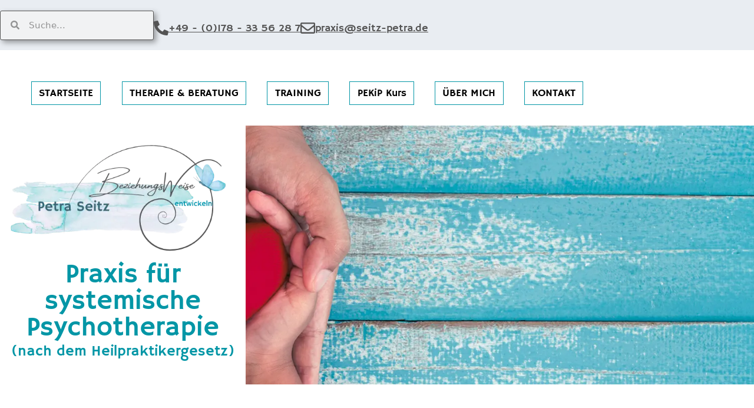

--- FILE ---
content_type: text/html; charset=UTF-8
request_url: https://seitz-petra.de/
body_size: 33535
content:
<!DOCTYPE html>
<html lang="de">
<head><meta charset="UTF-8"><script>if(navigator.userAgent.match(/MSIE|Internet Explorer/i)||navigator.userAgent.match(/Trident\/7\..*?rv:11/i)){var href=document.location.href;if(!href.match(/[?&]nowprocket/)){if(href.indexOf("?")==-1){if(href.indexOf("#")==-1){document.location.href=href+"?nowprocket=1"}else{document.location.href=href.replace("#","?nowprocket=1#")}}else{if(href.indexOf("#")==-1){document.location.href=href+"&nowprocket=1"}else{document.location.href=href.replace("#","&nowprocket=1#")}}}}</script><script>(()=>{class RocketLazyLoadScripts{constructor(){this.v="2.0.4",this.userEvents=["keydown","keyup","mousedown","mouseup","mousemove","mouseover","mouseout","touchmove","touchstart","touchend","touchcancel","wheel","click","dblclick","input"],this.attributeEvents=["onblur","onclick","oncontextmenu","ondblclick","onfocus","onmousedown","onmouseenter","onmouseleave","onmousemove","onmouseout","onmouseover","onmouseup","onmousewheel","onscroll","onsubmit"]}async t(){this.i(),this.o(),/iP(ad|hone)/.test(navigator.userAgent)&&this.h(),this.u(),this.l(this),this.m(),this.k(this),this.p(this),this._(),await Promise.all([this.R(),this.L()]),this.lastBreath=Date.now(),this.S(this),this.P(),this.D(),this.O(),this.M(),await this.C(this.delayedScripts.normal),await this.C(this.delayedScripts.defer),await this.C(this.delayedScripts.async),await this.T(),await this.F(),await this.j(),await this.A(),window.dispatchEvent(new Event("rocket-allScriptsLoaded")),this.everythingLoaded=!0,this.lastTouchEnd&&await new Promise(t=>setTimeout(t,500-Date.now()+this.lastTouchEnd)),this.I(),this.H(),this.U(),this.W()}i(){this.CSPIssue=sessionStorage.getItem("rocketCSPIssue"),document.addEventListener("securitypolicyviolation",t=>{this.CSPIssue||"script-src-elem"!==t.violatedDirective||"data"!==t.blockedURI||(this.CSPIssue=!0,sessionStorage.setItem("rocketCSPIssue",!0))},{isRocket:!0})}o(){window.addEventListener("pageshow",t=>{this.persisted=t.persisted,this.realWindowLoadedFired=!0},{isRocket:!0}),window.addEventListener("pagehide",()=>{this.onFirstUserAction=null},{isRocket:!0})}h(){let t;function e(e){t=e}window.addEventListener("touchstart",e,{isRocket:!0}),window.addEventListener("touchend",function i(o){o.changedTouches[0]&&t.changedTouches[0]&&Math.abs(o.changedTouches[0].pageX-t.changedTouches[0].pageX)<10&&Math.abs(o.changedTouches[0].pageY-t.changedTouches[0].pageY)<10&&o.timeStamp-t.timeStamp<200&&(window.removeEventListener("touchstart",e,{isRocket:!0}),window.removeEventListener("touchend",i,{isRocket:!0}),"INPUT"===o.target.tagName&&"text"===o.target.type||(o.target.dispatchEvent(new TouchEvent("touchend",{target:o.target,bubbles:!0})),o.target.dispatchEvent(new MouseEvent("mouseover",{target:o.target,bubbles:!0})),o.target.dispatchEvent(new PointerEvent("click",{target:o.target,bubbles:!0,cancelable:!0,detail:1,clientX:o.changedTouches[0].clientX,clientY:o.changedTouches[0].clientY})),event.preventDefault()))},{isRocket:!0})}q(t){this.userActionTriggered||("mousemove"!==t.type||this.firstMousemoveIgnored?"keyup"===t.type||"mouseover"===t.type||"mouseout"===t.type||(this.userActionTriggered=!0,this.onFirstUserAction&&this.onFirstUserAction()):this.firstMousemoveIgnored=!0),"click"===t.type&&t.preventDefault(),t.stopPropagation(),t.stopImmediatePropagation(),"touchstart"===this.lastEvent&&"touchend"===t.type&&(this.lastTouchEnd=Date.now()),"click"===t.type&&(this.lastTouchEnd=0),this.lastEvent=t.type,t.composedPath&&t.composedPath()[0].getRootNode()instanceof ShadowRoot&&(t.rocketTarget=t.composedPath()[0]),this.savedUserEvents.push(t)}u(){this.savedUserEvents=[],this.userEventHandler=this.q.bind(this),this.userEvents.forEach(t=>window.addEventListener(t,this.userEventHandler,{passive:!1,isRocket:!0})),document.addEventListener("visibilitychange",this.userEventHandler,{isRocket:!0})}U(){this.userEvents.forEach(t=>window.removeEventListener(t,this.userEventHandler,{passive:!1,isRocket:!0})),document.removeEventListener("visibilitychange",this.userEventHandler,{isRocket:!0}),this.savedUserEvents.forEach(t=>{(t.rocketTarget||t.target).dispatchEvent(new window[t.constructor.name](t.type,t))})}m(){const t="return false",e=Array.from(this.attributeEvents,t=>"data-rocket-"+t),i="["+this.attributeEvents.join("],[")+"]",o="[data-rocket-"+this.attributeEvents.join("],[data-rocket-")+"]",s=(e,i,o)=>{o&&o!==t&&(e.setAttribute("data-rocket-"+i,o),e["rocket"+i]=new Function("event",o),e.setAttribute(i,t))};new MutationObserver(t=>{for(const n of t)"attributes"===n.type&&(n.attributeName.startsWith("data-rocket-")||this.everythingLoaded?n.attributeName.startsWith("data-rocket-")&&this.everythingLoaded&&this.N(n.target,n.attributeName.substring(12)):s(n.target,n.attributeName,n.target.getAttribute(n.attributeName))),"childList"===n.type&&n.addedNodes.forEach(t=>{if(t.nodeType===Node.ELEMENT_NODE)if(this.everythingLoaded)for(const i of[t,...t.querySelectorAll(o)])for(const t of i.getAttributeNames())e.includes(t)&&this.N(i,t.substring(12));else for(const e of[t,...t.querySelectorAll(i)])for(const t of e.getAttributeNames())this.attributeEvents.includes(t)&&s(e,t,e.getAttribute(t))})}).observe(document,{subtree:!0,childList:!0,attributeFilter:[...this.attributeEvents,...e]})}I(){this.attributeEvents.forEach(t=>{document.querySelectorAll("[data-rocket-"+t+"]").forEach(e=>{this.N(e,t)})})}N(t,e){const i=t.getAttribute("data-rocket-"+e);i&&(t.setAttribute(e,i),t.removeAttribute("data-rocket-"+e))}k(t){Object.defineProperty(HTMLElement.prototype,"onclick",{get(){return this.rocketonclick||null},set(e){this.rocketonclick=e,this.setAttribute(t.everythingLoaded?"onclick":"data-rocket-onclick","this.rocketonclick(event)")}})}S(t){function e(e,i){let o=e[i];e[i]=null,Object.defineProperty(e,i,{get:()=>o,set(s){t.everythingLoaded?o=s:e["rocket"+i]=o=s}})}e(document,"onreadystatechange"),e(window,"onload"),e(window,"onpageshow");try{Object.defineProperty(document,"readyState",{get:()=>t.rocketReadyState,set(e){t.rocketReadyState=e},configurable:!0}),document.readyState="loading"}catch(t){console.log("WPRocket DJE readyState conflict, bypassing")}}l(t){this.originalAddEventListener=EventTarget.prototype.addEventListener,this.originalRemoveEventListener=EventTarget.prototype.removeEventListener,this.savedEventListeners=[],EventTarget.prototype.addEventListener=function(e,i,o){o&&o.isRocket||!t.B(e,this)&&!t.userEvents.includes(e)||t.B(e,this)&&!t.userActionTriggered||e.startsWith("rocket-")||t.everythingLoaded?t.originalAddEventListener.call(this,e,i,o):(t.savedEventListeners.push({target:this,remove:!1,type:e,func:i,options:o}),"mouseenter"!==e&&"mouseleave"!==e||t.originalAddEventListener.call(this,e,t.savedUserEvents.push,o))},EventTarget.prototype.removeEventListener=function(e,i,o){o&&o.isRocket||!t.B(e,this)&&!t.userEvents.includes(e)||t.B(e,this)&&!t.userActionTriggered||e.startsWith("rocket-")||t.everythingLoaded?t.originalRemoveEventListener.call(this,e,i,o):t.savedEventListeners.push({target:this,remove:!0,type:e,func:i,options:o})}}J(t,e){this.savedEventListeners=this.savedEventListeners.filter(i=>{let o=i.type,s=i.target||window;return e!==o||t!==s||(this.B(o,s)&&(i.type="rocket-"+o),this.$(i),!1)})}H(){EventTarget.prototype.addEventListener=this.originalAddEventListener,EventTarget.prototype.removeEventListener=this.originalRemoveEventListener,this.savedEventListeners.forEach(t=>this.$(t))}$(t){t.remove?this.originalRemoveEventListener.call(t.target,t.type,t.func,t.options):this.originalAddEventListener.call(t.target,t.type,t.func,t.options)}p(t){let e;function i(e){return t.everythingLoaded?e:e.split(" ").map(t=>"load"===t||t.startsWith("load.")?"rocket-jquery-load":t).join(" ")}function o(o){function s(e){const s=o.fn[e];o.fn[e]=o.fn.init.prototype[e]=function(){return this[0]===window&&t.userActionTriggered&&("string"==typeof arguments[0]||arguments[0]instanceof String?arguments[0]=i(arguments[0]):"object"==typeof arguments[0]&&Object.keys(arguments[0]).forEach(t=>{const e=arguments[0][t];delete arguments[0][t],arguments[0][i(t)]=e})),s.apply(this,arguments),this}}if(o&&o.fn&&!t.allJQueries.includes(o)){const e={DOMContentLoaded:[],"rocket-DOMContentLoaded":[]};for(const t in e)document.addEventListener(t,()=>{e[t].forEach(t=>t())},{isRocket:!0});o.fn.ready=o.fn.init.prototype.ready=function(i){function s(){parseInt(o.fn.jquery)>2?setTimeout(()=>i.bind(document)(o)):i.bind(document)(o)}return"function"==typeof i&&(t.realDomReadyFired?!t.userActionTriggered||t.fauxDomReadyFired?s():e["rocket-DOMContentLoaded"].push(s):e.DOMContentLoaded.push(s)),o([])},s("on"),s("one"),s("off"),t.allJQueries.push(o)}e=o}t.allJQueries=[],o(window.jQuery),Object.defineProperty(window,"jQuery",{get:()=>e,set(t){o(t)}})}P(){const t=new Map;document.write=document.writeln=function(e){const i=document.currentScript,o=document.createRange(),s=i.parentElement;let n=t.get(i);void 0===n&&(n=i.nextSibling,t.set(i,n));const c=document.createDocumentFragment();o.setStart(c,0),c.appendChild(o.createContextualFragment(e)),s.insertBefore(c,n)}}async R(){return new Promise(t=>{this.userActionTriggered?t():this.onFirstUserAction=t})}async L(){return new Promise(t=>{document.addEventListener("DOMContentLoaded",()=>{this.realDomReadyFired=!0,t()},{isRocket:!0})})}async j(){return this.realWindowLoadedFired?Promise.resolve():new Promise(t=>{window.addEventListener("load",t,{isRocket:!0})})}M(){this.pendingScripts=[];this.scriptsMutationObserver=new MutationObserver(t=>{for(const e of t)e.addedNodes.forEach(t=>{"SCRIPT"!==t.tagName||t.noModule||t.isWPRocket||this.pendingScripts.push({script:t,promise:new Promise(e=>{const i=()=>{const i=this.pendingScripts.findIndex(e=>e.script===t);i>=0&&this.pendingScripts.splice(i,1),e()};t.addEventListener("load",i,{isRocket:!0}),t.addEventListener("error",i,{isRocket:!0}),setTimeout(i,1e3)})})})}),this.scriptsMutationObserver.observe(document,{childList:!0,subtree:!0})}async F(){await this.X(),this.pendingScripts.length?(await this.pendingScripts[0].promise,await this.F()):this.scriptsMutationObserver.disconnect()}D(){this.delayedScripts={normal:[],async:[],defer:[]},document.querySelectorAll("script[type$=rocketlazyloadscript]").forEach(t=>{t.hasAttribute("data-rocket-src")?t.hasAttribute("async")&&!1!==t.async?this.delayedScripts.async.push(t):t.hasAttribute("defer")&&!1!==t.defer||"module"===t.getAttribute("data-rocket-type")?this.delayedScripts.defer.push(t):this.delayedScripts.normal.push(t):this.delayedScripts.normal.push(t)})}async _(){await this.L();let t=[];document.querySelectorAll("script[type$=rocketlazyloadscript][data-rocket-src]").forEach(e=>{let i=e.getAttribute("data-rocket-src");if(i&&!i.startsWith("data:")){i.startsWith("//")&&(i=location.protocol+i);try{const o=new URL(i).origin;o!==location.origin&&t.push({src:o,crossOrigin:e.crossOrigin||"module"===e.getAttribute("data-rocket-type")})}catch(t){}}}),t=[...new Map(t.map(t=>[JSON.stringify(t),t])).values()],this.Y(t,"preconnect")}async G(t){if(await this.K(),!0!==t.noModule||!("noModule"in HTMLScriptElement.prototype))return new Promise(e=>{let i;function o(){(i||t).setAttribute("data-rocket-status","executed"),e()}try{if(navigator.userAgent.includes("Firefox/")||""===navigator.vendor||this.CSPIssue)i=document.createElement("script"),[...t.attributes].forEach(t=>{let e=t.nodeName;"type"!==e&&("data-rocket-type"===e&&(e="type"),"data-rocket-src"===e&&(e="src"),i.setAttribute(e,t.nodeValue))}),t.text&&(i.text=t.text),t.nonce&&(i.nonce=t.nonce),i.hasAttribute("src")?(i.addEventListener("load",o,{isRocket:!0}),i.addEventListener("error",()=>{i.setAttribute("data-rocket-status","failed-network"),e()},{isRocket:!0}),setTimeout(()=>{i.isConnected||e()},1)):(i.text=t.text,o()),i.isWPRocket=!0,t.parentNode.replaceChild(i,t);else{const i=t.getAttribute("data-rocket-type"),s=t.getAttribute("data-rocket-src");i?(t.type=i,t.removeAttribute("data-rocket-type")):t.removeAttribute("type"),t.addEventListener("load",o,{isRocket:!0}),t.addEventListener("error",i=>{this.CSPIssue&&i.target.src.startsWith("data:")?(console.log("WPRocket: CSP fallback activated"),t.removeAttribute("src"),this.G(t).then(e)):(t.setAttribute("data-rocket-status","failed-network"),e())},{isRocket:!0}),s?(t.fetchPriority="high",t.removeAttribute("data-rocket-src"),t.src=s):t.src="data:text/javascript;base64,"+window.btoa(unescape(encodeURIComponent(t.text)))}}catch(i){t.setAttribute("data-rocket-status","failed-transform"),e()}});t.setAttribute("data-rocket-status","skipped")}async C(t){const e=t.shift();return e?(e.isConnected&&await this.G(e),this.C(t)):Promise.resolve()}O(){this.Y([...this.delayedScripts.normal,...this.delayedScripts.defer,...this.delayedScripts.async],"preload")}Y(t,e){this.trash=this.trash||[];let i=!0;var o=document.createDocumentFragment();t.forEach(t=>{const s=t.getAttribute&&t.getAttribute("data-rocket-src")||t.src;if(s&&!s.startsWith("data:")){const n=document.createElement("link");n.href=s,n.rel=e,"preconnect"!==e&&(n.as="script",n.fetchPriority=i?"high":"low"),t.getAttribute&&"module"===t.getAttribute("data-rocket-type")&&(n.crossOrigin=!0),t.crossOrigin&&(n.crossOrigin=t.crossOrigin),t.integrity&&(n.integrity=t.integrity),t.nonce&&(n.nonce=t.nonce),o.appendChild(n),this.trash.push(n),i=!1}}),document.head.appendChild(o)}W(){this.trash.forEach(t=>t.remove())}async T(){try{document.readyState="interactive"}catch(t){}this.fauxDomReadyFired=!0;try{await this.K(),this.J(document,"readystatechange"),document.dispatchEvent(new Event("rocket-readystatechange")),await this.K(),document.rocketonreadystatechange&&document.rocketonreadystatechange(),await this.K(),this.J(document,"DOMContentLoaded"),document.dispatchEvent(new Event("rocket-DOMContentLoaded")),await this.K(),this.J(window,"DOMContentLoaded"),window.dispatchEvent(new Event("rocket-DOMContentLoaded"))}catch(t){console.error(t)}}async A(){try{document.readyState="complete"}catch(t){}try{await this.K(),this.J(document,"readystatechange"),document.dispatchEvent(new Event("rocket-readystatechange")),await this.K(),document.rocketonreadystatechange&&document.rocketonreadystatechange(),await this.K(),this.J(window,"load"),window.dispatchEvent(new Event("rocket-load")),await this.K(),window.rocketonload&&window.rocketonload(),await this.K(),this.allJQueries.forEach(t=>t(window).trigger("rocket-jquery-load")),await this.K(),this.J(window,"pageshow");const t=new Event("rocket-pageshow");t.persisted=this.persisted,window.dispatchEvent(t),await this.K(),window.rocketonpageshow&&window.rocketonpageshow({persisted:this.persisted})}catch(t){console.error(t)}}async K(){Date.now()-this.lastBreath>45&&(await this.X(),this.lastBreath=Date.now())}async X(){return document.hidden?new Promise(t=>setTimeout(t)):new Promise(t=>requestAnimationFrame(t))}B(t,e){return e===document&&"readystatechange"===t||(e===document&&"DOMContentLoaded"===t||(e===window&&"DOMContentLoaded"===t||(e===window&&"load"===t||e===window&&"pageshow"===t)))}static run(){(new RocketLazyLoadScripts).t()}}RocketLazyLoadScripts.run()})();</script>
	
	<title>Therapie, Beratung, PEKiP, Elterntrainings - Petra Seitz</title>
<style id="rocket-critical-css">body,h1,h2,html,li,p,ul{margin:0;padding:0;border:0}html{font-family:sans-serif;-webkit-text-size-adjust:100%;-ms-text-size-adjust:100%;-webkit-font-smoothing:antialiased;-moz-osx-font-smoothing:grayscale}main{display:block}html{box-sizing:border-box}*,::after,::before{box-sizing:inherit}button,input{font-family:inherit;font-size:100%;margin:0}[type=search]{-webkit-appearance:textfield;outline-offset:-2px}[type=search]::-webkit-search-decoration{-webkit-appearance:none}::-moz-focus-inner{border-style:none;padding:0}:-moz-focusring{outline:1px dotted ButtonText}body,button,input{font-family:-apple-system,system-ui,BlinkMacSystemFont,"Segoe UI",Helvetica,Arial,sans-serif,"Apple Color Emoji","Segoe UI Emoji","Segoe UI Symbol";font-weight:400;text-transform:none;font-size:17px;line-height:1.5}p{margin-bottom:1.5em}h1,h2{font-family:inherit;font-size:100%;font-style:inherit;font-weight:inherit}h1{font-size:42px;margin-bottom:20px;line-height:1.2em;font-weight:400;text-transform:none}h2{font-size:35px;margin-bottom:20px;line-height:1.2em;font-weight:400;text-transform:none}ul{margin:0 0 1.5em 3em}ul{list-style:disc}li>ul{margin-bottom:0;margin-left:1.5em}cite{font-style:italic}img{height:auto;max-width:100%}button{background:#55555e;color:#fff;border:1px solid transparent;-webkit-appearance:button;padding:10px 20px}input[type=search]{border:1px solid;border-radius:0;padding:10px 15px;max-width:100%}a{text-decoration:none}.size-large{max-width:100%;height:auto}.screen-reader-text{border:0;clip:rect(1px,1px,1px,1px);clip-path:inset(50%);height:1px;margin:-1px;overflow:hidden;padding:0;position:absolute!important;width:1px;word-wrap:normal!important}.site-content{word-wrap:break-word}.site-content{display:flex}.grid-container{margin-left:auto;margin-right:auto;max-width:1200px}.full-width-content .container.grid-container{max-width:100%}.container.grid-container{width:auto}@media (max-width:768px){.site-content{flex-direction:column}}.elementor-screen-only,.screen-reader-text{height:1px;margin:-1px;overflow:hidden;padding:0;position:absolute;top:-10000em;width:1px;clip:rect(0,0,0,0);border:0}.elementor *,.elementor :after,.elementor :before{box-sizing:border-box}.elementor a{box-shadow:none;text-decoration:none}.elementor img{border:none;border-radius:0;box-shadow:none;height:auto;max-width:100%}.elementor-element{--flex-direction:initial;--flex-wrap:initial;--justify-content:initial;--align-items:initial;--align-content:initial;--gap:initial;--flex-basis:initial;--flex-grow:initial;--flex-shrink:initial;--order:initial;--align-self:initial;align-self:var(--align-self);flex-basis:var(--flex-basis);flex-grow:var(--flex-grow);flex-shrink:var(--flex-shrink);order:var(--order)}:root{--page-title-display:block}.elementor-widget{position:relative}.elementor-widget:not(:last-child){margin-bottom:var(--kit-widget-spacing,20px)}@media (prefers-reduced-motion:no-preference){html{scroll-behavior:smooth}}.e-con{--border-radius:0;--border-top-width:0px;--border-right-width:0px;--border-bottom-width:0px;--border-left-width:0px;--border-style:initial;--border-color:initial;--container-widget-width:100%;--container-widget-height:initial;--container-widget-flex-grow:0;--container-widget-align-self:initial;--content-width:min(100%,var(--container-max-width,1140px));--width:100%;--min-height:initial;--height:auto;--text-align:initial;--margin-top:0px;--margin-right:0px;--margin-bottom:0px;--margin-left:0px;--padding-top:var(--container-default-padding-top,10px);--padding-right:var(--container-default-padding-right,10px);--padding-bottom:var(--container-default-padding-bottom,10px);--padding-left:var(--container-default-padding-left,10px);--position:relative;--z-index:revert;--overflow:visible;--gap:var(--widgets-spacing,20px);--row-gap:var(--widgets-spacing-row,20px);--column-gap:var(--widgets-spacing-column,20px);--overlay-mix-blend-mode:initial;--overlay-opacity:1;--e-con-grid-template-columns:repeat(3,1fr);--e-con-grid-template-rows:repeat(2,1fr);border-radius:var(--border-radius);height:var(--height);min-height:var(--min-height);min-width:0;overflow:var(--overflow);position:var(--position);width:var(--width);z-index:var(--z-index);--flex-wrap-mobile:wrap;margin-block-end:var(--margin-block-end);margin-block-start:var(--margin-block-start);margin-inline-end:var(--margin-inline-end);margin-inline-start:var(--margin-inline-start);padding-inline-end:var(--padding-inline-end);padding-inline-start:var(--padding-inline-start);--margin-block-start:var(--margin-top);--margin-block-end:var(--margin-bottom);--margin-inline-start:var(--margin-left);--margin-inline-end:var(--margin-right);--padding-inline-start:var(--padding-left);--padding-inline-end:var(--padding-right);--padding-block-start:var(--padding-top);--padding-block-end:var(--padding-bottom);--border-block-start-width:var(--border-top-width);--border-block-end-width:var(--border-bottom-width);--border-inline-start-width:var(--border-left-width);--border-inline-end-width:var(--border-right-width)}.e-con.e-flex{--flex-direction:column;--flex-basis:auto;--flex-grow:0;--flex-shrink:1;flex:var(--flex-grow) var(--flex-shrink) var(--flex-basis)}.e-con-full{padding-block-end:var(--padding-block-end);padding-block-start:var(--padding-block-start);text-align:var(--text-align)}.e-con-full.e-flex{flex-direction:var(--flex-direction)}.e-con{display:var(--display)}.e-con .elementor-widget.elementor-widget{margin-block-end:0}.e-con:before{border-block-end-width:var(--border-block-end-width);border-block-start-width:var(--border-block-start-width);border-color:var(--border-color);border-inline-end-width:var(--border-inline-end-width);border-inline-start-width:var(--border-inline-start-width);border-radius:var(--border-radius);border-style:var(--border-style);content:var(--background-overlay);display:block;height:max(100% + var(--border-top-width) + var(--border-bottom-width),100%);left:calc(0px - var(--border-left-width));mix-blend-mode:var(--overlay-mix-blend-mode);opacity:var(--overlay-opacity);position:absolute;top:calc(0px - var(--border-top-width));width:max(100% + var(--border-left-width) + var(--border-right-width),100%)}.e-con .elementor-widget{min-width:0}.e-con>.elementor-widget>.elementor-widget-container{height:100%}.elementor.elementor .e-con>.elementor-widget{max-width:100%}.e-con .elementor-widget:not(:last-child){--kit-widget-spacing:0px}@media (max-width:767px){.e-con.e-flex{--width:100%;--flex-wrap:var(--flex-wrap-mobile)}}.elementor-heading-title{line-height:1;margin:0;padding:0}.elementor-icon{color:#69727d;display:inline-block;font-size:50px;line-height:1;text-align:center}.elementor-icon svg{display:block;height:1em;position:relative;width:1em}.elementor-icon svg:before{left:50%;position:absolute;transform:translateX(-50%)}.elementor-search-form{display:block}.elementor-search-form .e-font-icon-svg-container{align-items:center;display:flex;height:100%;justify-content:center;width:100%}.elementor-search-form input[type=search]{-webkit-appearance:none;-moz-appearance:none;background:none;border:0;display:inline-block;font-size:15px;line-height:1;margin:0;min-width:0;padding:0;vertical-align:middle;white-space:normal}.elementor-search-form__container{border:0 solid transparent;display:flex;min-height:50px;overflow:hidden}.elementor-search-form__container:not(.elementor-search-form--full-screen){background:#f1f2f3}.elementor-search-form__input{color:#3f444b;flex-basis:100%}.elementor-search-form__input::-moz-placeholder{color:inherit;font-family:inherit;opacity:.6}.elementor-search-form--skin-minimal .elementor-search-form__icon{align-items:center;color:#3f444b;display:flex;justify-content:flex-end;opacity:.6;fill:#3f444b;font-size:var(--e-search-form-icon-size-minimal,15px)}.elementor-search-form--skin-minimal .elementor-search-form__icon svg{height:var(--e-search-form-icon-size-minimal,15px);width:var(--e-search-form-icon-size-minimal,15px)}.elementor-widget-icon-box .elementor-icon-box-wrapper{display:block;text-align:center}.elementor-widget-icon-box .elementor-icon-box-icon{margin-bottom:var(--icon-box-icon-margin,15px);margin-left:auto;margin-right:auto}@media (min-width:768px){.elementor-widget-icon-box.elementor-vertical-align-top .elementor-icon-box-wrapper{align-items:flex-start}}.elementor-widget-icon-box.elementor-position-left .elementor-icon-box-wrapper{display:flex}.elementor-widget-icon-box.elementor-position-left .elementor-icon-box-icon{display:inline-flex;flex:0 0 auto}.elementor-widget-icon-box.elementor-position-left .elementor-icon-box-wrapper{flex-direction:row;text-align:start}.elementor-widget-icon-box.elementor-position-left .elementor-icon-box-icon{margin-bottom:unset;margin-left:0;margin-right:var(--icon-box-icon-margin,15px)}@media (max-width:767px){.elementor-widget-icon-box.elementor-mobile-position-left .elementor-icon-box-wrapper{display:flex}.elementor-widget-icon-box.elementor-mobile-position-left .elementor-icon-box-icon{display:inline-flex;flex:0 0 auto}.elementor-widget-icon-box.elementor-mobile-position-left .elementor-icon-box-wrapper{flex-direction:row;text-align:start}.elementor-widget-icon-box.elementor-mobile-position-left .elementor-icon-box-icon{margin-bottom:unset;margin-left:0;margin-right:var(--icon-box-icon-margin,15px)}.elementor-widget-icon-box.elementor-position-left .elementor-icon-box-icon{display:block;flex:unset}}.elementor-widget-icon-box .elementor-icon-box-title a{color:inherit}.elementor-widget-icon-box .elementor-icon-box-content{flex-grow:1}.elementor-item:after,.elementor-item:before{display:block;position:absolute}.elementor-item:not(:hover):not(:focus):not(.elementor-item-active):not(.highlighted):after,.elementor-item:not(:hover):not(:focus):not(.elementor-item-active):not(.highlighted):before{opacity:0}.elementor-item-active:after,.elementor-item-active:before{transform:scale(1)}.e--pointer-background .elementor-item:after,.e--pointer-background .elementor-item:before{content:""}.e--pointer-background .elementor-item:before{background:#3f444b;bottom:0;left:0;right:0;top:0;z-index:-1}.e--pointer-background .elementor-item-active{color:#fff}.elementor-nav-menu--main .elementor-nav-menu a{padding:13px 20px}.elementor-nav-menu--main .elementor-nav-menu ul{border-style:solid;border-width:0;padding:0;position:absolute;width:12em}.elementor-nav-menu--layout-horizontal{display:flex}.elementor-nav-menu--layout-horizontal .elementor-nav-menu{display:flex;flex-wrap:wrap}.elementor-nav-menu--layout-horizontal .elementor-nav-menu a{flex-grow:1;white-space:nowrap}.elementor-nav-menu--layout-horizontal .elementor-nav-menu>li{display:flex}.elementor-nav-menu--layout-horizontal .elementor-nav-menu>li ul{top:100%!important}.elementor-nav-menu--layout-horizontal .elementor-nav-menu>li:not(:first-child)>a{margin-inline-start:var(--e-nav-menu-horizontal-menu-item-margin)}.elementor-nav-menu--layout-horizontal .elementor-nav-menu>li:not(:first-child)>ul{left:var(--e-nav-menu-horizontal-menu-item-margin)!important}.elementor-nav-menu--layout-horizontal .elementor-nav-menu>li:not(:last-child)>a{margin-inline-end:var(--e-nav-menu-horizontal-menu-item-margin)}.elementor-nav-menu--layout-horizontal .elementor-nav-menu>li:not(:last-child):after{align-self:center;border-color:var(--e-nav-menu-divider-color,#000);border-left-style:var(--e-nav-menu-divider-style,solid);border-left-width:var(--e-nav-menu-divider-width,2px);content:var(--e-nav-menu-divider-content,none);height:var(--e-nav-menu-divider-height,35%)}.elementor-nav-menu__align-center .elementor-nav-menu{justify-content:center;margin-inline-end:auto;margin-inline-start:auto}.elementor-widget-nav-menu .elementor-widget-container{display:flex;flex-direction:column}.elementor-nav-menu{position:relative;z-index:2}.elementor-nav-menu:after{clear:both;content:" ";display:block;font:0/0 serif;height:0;overflow:hidden;visibility:hidden}.elementor-nav-menu,.elementor-nav-menu li,.elementor-nav-menu ul{display:block;line-height:normal;list-style:none;margin:0;padding:0}.elementor-nav-menu ul{display:none}.elementor-nav-menu a,.elementor-nav-menu li{position:relative}.elementor-nav-menu li{border-width:0}.elementor-nav-menu a{align-items:center;display:flex}.elementor-nav-menu a{line-height:20px;padding:10px 20px}.elementor-nav-menu--dropdown .elementor-item.elementor-item-active{background-color:#3f444b;color:#fff}.elementor-menu-toggle{align-items:center;background-color:rgba(0,0,0,.05);border:0 solid;border-radius:3px;color:#33373d;display:flex;font-size:var(--nav-menu-icon-size,22px);justify-content:center;padding:.25em}.elementor-menu-toggle:not(.elementor-active) .elementor-menu-toggle__icon--close{display:none}.elementor-menu-toggle .e-font-icon-svg{fill:#33373d;height:1em;width:1em}.elementor-menu-toggle svg{height:auto;width:1em;fill:var(--nav-menu-icon-color,currentColor)}.elementor-nav-menu--dropdown{background-color:#fff;font-size:13px}.elementor-nav-menu--dropdown-none .elementor-nav-menu--dropdown{display:none}.elementor-nav-menu--dropdown.elementor-nav-menu__container{margin-top:10px;overflow-x:hidden;overflow-y:auto;transform-origin:top}.elementor-nav-menu--dropdown.elementor-nav-menu__container .elementor-sub-item{font-size:.85em}.elementor-nav-menu--dropdown a{color:#33373d}ul.elementor-nav-menu--dropdown a{border-inline-start:8px solid transparent;text-shadow:none}.elementor-nav-menu__text-align-center .elementor-nav-menu--dropdown .elementor-nav-menu a{justify-content:center}.elementor-nav-menu--toggle{--menu-height:100vh}.elementor-nav-menu--toggle .elementor-menu-toggle:not(.elementor-active)+.elementor-nav-menu__container{max-height:0;overflow:hidden;transform:scaleY(0)}@media (max-width:1024px){.elementor-nav-menu--dropdown-tablet .elementor-nav-menu--main{display:none}}@media (min-width:1025px){.elementor-nav-menu--dropdown-tablet .elementor-menu-toggle,.elementor-nav-menu--dropdown-tablet .elementor-nav-menu--dropdown{display:none}.elementor-nav-menu--dropdown-tablet nav.elementor-nav-menu--dropdown.elementor-nav-menu__container{overflow-y:hidden}}.elementor-widget-image{text-align:center}.elementor-widget-image img{display:inline-block;vertical-align:middle}.elementor-kit-7{--e-global-color-primary:#0396A6;--e-global-color-secondary:#CEF2F2;--e-global-color-text:#000000;--e-global-color-accent:#BF0637;--e-global-color-2592965:#FFFFFF;--e-global-color-ed9f174:#E9EDF2;--e-global-color-68182a8:#587785;--e-global-color-b494d66:#545454;--e-global-color-65ff31b:#D8C752;--e-global-typography-primary-font-family:"Hammersmith One Regular";--e-global-typography-primary-font-size:1.1em;--e-global-typography-primary-font-weight:400;--e-global-typography-secondary-font-family:"Hammersmith One Regular";--e-global-typography-secondary-font-weight:400;--e-global-typography-text-font-family:"Hammersmith One Regular";--e-global-typography-text-font-size:1.1em;--e-global-typography-text-font-weight:400;--e-global-typography-accent-font-family:"Hammersmith One Regular";--e-global-typography-accent-font-weight:500;color:var(--e-global-color-text);font-family:"Hammersmith One Regular",Sans-serif;font-size:1.1em}.elementor-kit-7 button{background-color:var(--e-global-color-primary);font-family:"Hammersmith One Regular",Sans-serif;font-size:1.1em;text-decoration:none;color:var(--e-global-color-text);border-style:solid;border-width:1px 1px 1px 1px;border-color:var(--e-global-color-primary)}.elementor-kit-7 a{color:var(--e-global-color-68182a8);font-family:"Hammersmith One Regular",Sans-serif;text-decoration:underline}.elementor-kit-7 h1{color:var(--e-global-color-primary);font-family:"Hammersmith One Regular",Sans-serif;font-size:3em;font-weight:400}.elementor-kit-7 h2{color:var(--e-global-color-text);font-size:2em}.e-con{--container-max-width:1140px}.elementor-widget:not(:last-child){margin-block-end:20px}.elementor-element{--widgets-spacing:20px 20px;--widgets-spacing-row:20px;--widgets-spacing-column:20px}@media (max-width:1366px){.elementor-kit-7 h1{font-size:2.6em}.elementor-kit-7 h2{font-size:2em}}@media (max-width:1200px){.elementor-kit-7 h1{font-size:2.2em}}@media (max-width:1024px){.elementor-kit-7 h1{font-size:1.8em}.elementor-kit-7 h2{font-size:1.6em}.e-con{--container-max-width:1024px}}@media (max-width:880px){.elementor-kit-7 h1{font-size:1.6em}}@media (max-width:767px){.e-con{--container-max-width:767px}}@font-face{font-family:'Hammersmith One Regular';font-style:normal;font-weight:normal;font-display:swap;src:url('https://seitz-petra.de/wp-content/uploads/2024/05/hammersmith-one-v17-latin-regular.woff2') format('woff2'),url('https://seitz-petra.de/wp-content/uploads/2024/05/hammersmith-one-v17-latin-regular.woff') format('woff'),url('https://seitz-petra.de/wp-content/uploads/2024/05/hammersmith-one-v17-latin-regular.ttf') format('truetype'),url('https://seitz-petra.de/wp-content/uploads/2024/05/hammersmith-one-v17-latin-regular.svg#HammersmithOneRegular') format('svg')}.elementor-2 .elementor-element.elementor-element-18a09de{--display:flex;--min-height:600px;--flex-direction:row;--container-widget-width:calc( ( 1 - var( --container-widget-flex-grow ) ) * 100% );--container-widget-height:100%;--container-widget-flex-grow:1;--container-widget-align-self:stretch;--flex-wrap-mobile:wrap;--justify-content:flex-end;--align-items:flex-end;--gap:10px 10px;--row-gap:10px;--column-gap:10px;--overlay-opacity:0.97;border-style:none;--border-style:none;--margin-top:0px;--margin-bottom:0px;--margin-left:0px;--margin-right:0px;--padding-top:0%;--padding-bottom:0%;--padding-left:0%;--padding-right:7%}.elementor-2 .elementor-element.elementor-element-18a09de:not(.elementor-motion-effects-element-type-background){background-image:url("https://seitz-petra.de/wp-content/uploads/2024/05/systemische-psychotherapie-seitz-headerbildStart.webp");background-position:center left;background-repeat:no-repeat;background-size:cover}.elementor-2 .elementor-element.elementor-element-18a09de::before{--background-overlay:''}.elementor-2 .elementor-element.elementor-element-f9ab548{--display:flex;--min-height:600px;--flex-direction:column;--container-widget-width:100%;--container-widget-height:initial;--container-widget-flex-grow:0;--container-widget-align-self:initial;--flex-wrap-mobile:wrap;--padding-top:2em;--padding-bottom:0em;--padding-left:0em;--padding-right:0em}.elementor-2 .elementor-element.elementor-element-f9ab548:not(.elementor-motion-effects-element-type-background){background-color:var(--e-global-color-2592965)}.elementor-2 .elementor-element.elementor-element-aa853c2{text-align:center}.elementor-2 .elementor-element.elementor-element-aa853c2 .elementor-heading-title{font-family:"Hammersmith One Regular",Sans-serif;font-weight:300}.elementor-2 .elementor-element.elementor-element-bfae4d3{text-align:center;font-family:"Hammersmith One Regular",Sans-serif;font-size:1.4em;font-weight:400;color:var(--e-global-color-primary)}.elementor-2 .elementor-element.elementor-element-c43eea1{--display:flex;--flex-direction:column;--container-widget-width:calc( ( 1 - var( --container-widget-flex-grow ) ) * 100% );--container-widget-height:initial;--container-widget-flex-grow:0;--container-widget-align-self:initial;--flex-wrap-mobile:wrap;--align-items:center;--padding-top:4em;--padding-bottom:0em;--padding-left:0em;--padding-right:0em}.elementor-2 .elementor-element.elementor-element-d18ad92{text-align:center;font-family:"Hammersmith One Regular",Sans-serif;font-size:1.2em;color:var(--e-global-color-primary)}.elementor-2 .elementor-element.elementor-element-588ba71{text-align:center;font-size:1.1em}body.elementor-page-2:not(.elementor-motion-effects-element-type-background){background-color:var(--e-global-color-2592965)}@media (min-width:768px){.elementor-2 .elementor-element.elementor-element-f9ab548{--width:35%}.elementor-2 .elementor-element.elementor-element-c43eea1{--width:80%}}@media (max-width:1366px){.elementor-2 .elementor-element.elementor-element-18a09de{--min-height:400px}.elementor-2 .elementor-element.elementor-element-f9ab548{--min-height:400px;--padding-top:1em;--padding-bottom:0em;--padding-left:1em;--padding-right:1em}.elementor-2 .elementor-element.elementor-element-d18ad92{font-size:1.8em}}@media (max-width:1200px){.elementor-2 .elementor-element.elementor-element-d18ad92{font-size:1.6em}}@media (max-width:1024px){.elementor-2 .elementor-element.elementor-element-c43eea1{--padding-top:2em;--padding-bottom:0em;--padding-left:0em;--padding-right:0em}.elementor-2 .elementor-element.elementor-element-d18ad92{font-size:1.4em}}@media (max-width:880px){.elementor-2 .elementor-element.elementor-element-bfae4d3{font-size:1em}}@media (max-width:767px){.elementor-2 .elementor-element.elementor-element-18a09de{--padding-top:0%;--padding-bottom:0%;--padding-left:0%;--padding-right:0%}.elementor-2 .elementor-element.elementor-element-c43eea1{--padding-top:2em;--padding-bottom:0em;--padding-left:1em;--padding-right:1em}.elementor-2 .elementor-element.elementor-element-d18ad92{font-size:1.4em}}@font-face{font-family:'Hammersmith One Regular';font-style:normal;font-weight:normal;font-display:swap;src:url('https://seitz-petra.de/wp-content/uploads/2024/05/hammersmith-one-v17-latin-regular.woff2') format('woff2'),url('https://seitz-petra.de/wp-content/uploads/2024/05/hammersmith-one-v17-latin-regular.woff') format('woff'),url('https://seitz-petra.de/wp-content/uploads/2024/05/hammersmith-one-v17-latin-regular.ttf') format('truetype'),url('https://seitz-petra.de/wp-content/uploads/2024/05/hammersmith-one-v17-latin-regular.svg#HammersmithOneRegular') format('svg')}.elementor-15 .elementor-element.elementor-element-bf728d0{--display:flex;--flex-direction:row;--container-widget-width:initial;--container-widget-height:100%;--container-widget-flex-grow:1;--container-widget-align-self:stretch;--flex-wrap-mobile:wrap;--justify-content:flex-end;--gap:30px 30px;--row-gap:30px;--column-gap:30px;--padding-top:1em;--padding-bottom:1em;--padding-left:0em;--padding-right:2em}.elementor-15 .elementor-element.elementor-element-bf728d0:not(.elementor-motion-effects-element-type-background){background-color:var(--e-global-color-ed9f174)}.elementor-15 .elementor-element.elementor-element-66e1b64 .elementor-search-form__container{min-height:50px;box-shadow:4px 4px 10px 0px rgba(0,0,0,0.37)}body:not(.rtl) .elementor-15 .elementor-element.elementor-element-66e1b64 .elementor-search-form__icon{padding-left:calc(50px / 3)}.elementor-15 .elementor-element.elementor-element-66e1b64 .elementor-search-form__input{padding-left:calc(50px / 3);padding-right:calc(50px / 3)}.elementor-15 .elementor-element.elementor-element-66e1b64 .elementor-search-form__input,.elementor-15 .elementor-element.elementor-element-66e1b64 .elementor-search-form__icon{color:var(--e-global-color-b494d66);fill:var(--e-global-color-b494d66)}.elementor-15 .elementor-element.elementor-element-66e1b64:not(.elementor-search-form--skin-full_screen) .elementor-search-form__container{border-color:var(--e-global-color-b494d66);border-width:1px 1px 1px 1px;border-radius:3px}.elementor-15 .elementor-element.elementor-element-c00741c>.elementor-widget-container{padding:1em 0em 0em 0em}.elementor-15 .elementor-element.elementor-element-c00741c{--icon-box-icon-margin:12px}.elementor-15 .elementor-element.elementor-element-c00741c.elementor-view-default .elementor-icon{fill:var(--e-global-color-b494d66);color:var(--e-global-color-b494d66);border-color:var(--e-global-color-b494d66)}.elementor-15 .elementor-element.elementor-element-c00741c .elementor-icon{font-size:25px}.elementor-15 .elementor-element.elementor-element-c00741c .elementor-icon-box-title{color:var(--e-global-color-b494d66)}.elementor-15 .elementor-element.elementor-element-c00741c .elementor-icon-box-title,.elementor-15 .elementor-element.elementor-element-c00741c .elementor-icon-box-title a{font-family:"Hammersmith One Regular",Sans-serif;font-size:1em;font-weight:400}.elementor-15 .elementor-element.elementor-element-b2f4ecd>.elementor-widget-container{padding:1em 0em 0em 0em}.elementor-15 .elementor-element.elementor-element-b2f4ecd{--icon-box-icon-margin:12px}.elementor-15 .elementor-element.elementor-element-b2f4ecd.elementor-view-default .elementor-icon{fill:var(--e-global-color-b494d66);color:var(--e-global-color-b494d66);border-color:var(--e-global-color-b494d66)}.elementor-15 .elementor-element.elementor-element-b2f4ecd .elementor-icon{font-size:25px}.elementor-15 .elementor-element.elementor-element-b2f4ecd .elementor-icon-box-title{color:var(--e-global-color-b494d66)}.elementor-15 .elementor-element.elementor-element-b2f4ecd .elementor-icon-box-title,.elementor-15 .elementor-element.elementor-element-b2f4ecd .elementor-icon-box-title a{font-family:"Hammersmith One Regular",Sans-serif;font-size:1em;font-weight:400}.elementor-15 .elementor-element.elementor-element-412d609{--display:flex;--flex-direction:row;--container-widget-width:calc( ( 1 - var( --container-widget-flex-grow ) ) * 100% );--container-widget-height:100%;--container-widget-flex-grow:1;--container-widget-align-self:stretch;--flex-wrap-mobile:wrap;--justify-content:center;--align-items:flex-end;--gap:0px 0px;--row-gap:0px;--column-gap:0px;--padding-top:0em;--padding-bottom:0em;--padding-left:2em;--padding-right:2em}.elementor-15 .elementor-element.elementor-element-412d609:not(.elementor-motion-effects-element-type-background){background-color:#ffffff}.elementor-15 .elementor-element.elementor-element-8dcf338>.elementor-widget-container{margin:3em 0em 2em 0em;padding:0px 0px 0px 0px;border-style:none}.elementor-15 .elementor-element.elementor-element-8dcf338 .elementor-menu-toggle{margin:0 auto;background-color:var(--e-global-color-primary);border-width:0px;border-radius:0px}.elementor-15 .elementor-element.elementor-element-8dcf338 .elementor-nav-menu .elementor-item{font-size:1em;font-weight:500;text-transform:none;text-decoration:none}.elementor-15 .elementor-element.elementor-element-8dcf338 .elementor-nav-menu--main .elementor-item{color:var(--e-global-color-text);fill:var(--e-global-color-text);padding-left:0.7em;padding-right:0.7em;padding-top:0.5em;padding-bottom:0.5em}.elementor-15 .elementor-element.elementor-element-8dcf338 .elementor-nav-menu--main .elementor-item.elementor-item-active{color:var(--e-global-color-text)}.elementor-15 .elementor-element.elementor-element-8dcf338 .elementor-nav-menu--main:not(.e--pointer-framed) .elementor-item:before,.elementor-15 .elementor-element.elementor-element-8dcf338 .elementor-nav-menu--main:not(.e--pointer-framed) .elementor-item:after{background-color:var(--e-global-color-primary)}.elementor-15 .elementor-element.elementor-element-8dcf338 .elementor-nav-menu--main .elementor-item.elementor-item-active{color:var(--e-global-color-text)}.elementor-15 .elementor-element.elementor-element-8dcf338 .elementor-nav-menu--main:not(.e--pointer-framed) .elementor-item.elementor-item-active:before,.elementor-15 .elementor-element.elementor-element-8dcf338 .elementor-nav-menu--main:not(.e--pointer-framed) .elementor-item.elementor-item-active:after{background-color:var(--e-global-color-primary)}.elementor-15 .elementor-element.elementor-element-8dcf338 .elementor-nav-menu--dropdown a,.elementor-15 .elementor-element.elementor-element-8dcf338 .elementor-menu-toggle{color:#000000;fill:#000000}.elementor-15 .elementor-element.elementor-element-8dcf338 .elementor-nav-menu--dropdown a.elementor-item-active{color:var(--e-global-color-text)}.elementor-15 .elementor-element.elementor-element-8dcf338 .elementor-nav-menu--dropdown a.elementor-item-active{background-color:var(--e-global-color-primary)}.elementor-15 .elementor-element.elementor-element-8dcf338 .elementor-nav-menu--dropdown a.elementor-item-active{color:var(--e-global-color-text);background-color:var(--e-global-color-primary)}.elementor-15 .elementor-element.elementor-element-8dcf338 .elementor-nav-menu--dropdown .elementor-item,.elementor-15 .elementor-element.elementor-element-8dcf338 .elementor-nav-menu--dropdown .elementor-sub-item{font-size:1.4em;text-transform:none;text-decoration:none}.elementor-15 .elementor-element.elementor-element-8dcf338 .elementor-nav-menu--dropdown{border-style:none}.elementor-15 .elementor-element.elementor-element-8dcf338 .elementor-nav-menu--dropdown a{padding-left:0.7em;padding-right:0.7em;padding-top:0.5em;padding-bottom:0.5em}.elementor-15 .elementor-element.elementor-element-8dcf338 .elementor-nav-menu--dropdown li:not(:last-child){border-style:none;border-bottom-width:1px}.elementor-15 .elementor-element.elementor-element-8dcf338 .elementor-nav-menu--main>.elementor-nav-menu>li>.elementor-nav-menu--dropdown,.elementor-15 .elementor-element.elementor-element-8dcf338 .elementor-nav-menu__container.elementor-nav-menu--dropdown{margin-top:0em!important}.elementor-15 .elementor-element.elementor-element-8dcf338 div.elementor-menu-toggle{color:var(--e-global-color-2592965)}.elementor-15 .elementor-element.elementor-element-8dcf338 div.elementor-menu-toggle svg{fill:var(--e-global-color-2592965)}.elementor-15 .elementor-element.elementor-element-8dcf338{--nav-menu-icon-size:25px}.elementor-location-header:before{content:"";display:table;clear:both}@media (max-width:1200px){.elementor-15 .elementor-element.elementor-element-412d609{--padding-top:0px;--padding-bottom:0px;--padding-left:0px;--padding-right:0px}.elementor-15 .elementor-element.elementor-element-8dcf338 .elementor-nav-menu--main .elementor-item{padding-left:0.2em;padding-right:0.2em}.elementor-15 .elementor-element.elementor-element-8dcf338{--e-nav-menu-horizontal-menu-item-margin:calc( 0px / 2 )}}@media (max-width:1024px){.elementor-15 .elementor-element.elementor-element-412d609{--align-items:center;--container-widget-width:calc( ( 1 - var( --container-widget-flex-grow ) ) * 100% )}.elementor-15 .elementor-element.elementor-element-8dcf338>.elementor-widget-container{margin:1em 1em 1em 1em}.elementor-15 .elementor-element.elementor-element-8dcf338 .elementor-nav-menu--main .elementor-item{padding-top:0.5em;padding-bottom:0.5em}.elementor-15 .elementor-element.elementor-element-8dcf338{--e-nav-menu-horizontal-menu-item-margin:calc( 0em / 2 );--nav-menu-icon-size:40px}.elementor-15 .elementor-element.elementor-element-8dcf338 .elementor-item:before{border-radius:0px}.elementor-15 .elementor-element.elementor-element-8dcf338 .elementor-nav-menu--main>.elementor-nav-menu>li>.elementor-nav-menu--dropdown,.elementor-15 .elementor-element.elementor-element-8dcf338 .elementor-nav-menu__container.elementor-nav-menu--dropdown{margin-top:2em!important}.elementor-15 .elementor-element.elementor-element-8dcf338 .elementor-menu-toggle{border-width:1px}}@media (max-width:880px){.elementor-15 .elementor-element.elementor-element-bf728d0{--flex-direction:row;--container-widget-width:calc( ( 1 - var( --container-widget-flex-grow ) ) * 100% );--container-widget-height:100%;--container-widget-flex-grow:1;--container-widget-align-self:stretch;--flex-wrap-mobile:wrap;--justify-content:flex-start;--align-items:center;--flex-wrap:wrap;--padding-top:2em;--padding-bottom:2em;--padding-left:2em;--padding-right:2em}.elementor-15 .elementor-element.elementor-element-bf728d0.e-con{--align-self:flex-start}.elementor-15 .elementor-element.elementor-element-66e1b64{width:100%;max-width:100%}.elementor-15 .elementor-element.elementor-element-c00741c{width:var(--container-widget-width, 47% );max-width:47%;--container-widget-width:47%;--container-widget-flex-grow:0}.elementor-15 .elementor-element.elementor-element-b2f4ecd{width:var(--container-widget-width, 47% );max-width:47%;--container-widget-width:47%;--container-widget-flex-grow:0}.elementor-15 .elementor-element.elementor-element-8dcf338 .elementor-nav-menu--main>.elementor-nav-menu>li>.elementor-nav-menu--dropdown,.elementor-15 .elementor-element.elementor-element-8dcf338 .elementor-nav-menu__container.elementor-nav-menu--dropdown{margin-top:2em!important}}@media (max-width:767px){.elementor-15 .elementor-element.elementor-element-bf728d0{--gap:10px 10px;--row-gap:10px;--column-gap:10px}.elementor-15 .elementor-element.elementor-element-c00741c{width:100%;max-width:100%}.elementor-15 .elementor-element.elementor-element-b2f4ecd{width:100%;max-width:100%}.elementor-15 .elementor-element.elementor-element-412d609{--padding-top:20px;--padding-bottom:20px;--padding-left:20px;--padding-right:20px}.elementor-15 .elementor-element.elementor-element-8dcf338{width:100%;max-width:100%}.elementor-15 .elementor-element.elementor-element-8dcf338 .elementor-nav-menu--main>.elementor-nav-menu>li>.elementor-nav-menu--dropdown,.elementor-15 .elementor-element.elementor-element-8dcf338 .elementor-nav-menu__container.elementor-nav-menu--dropdown{margin-top:2em!important}}#hauptnav li.menu-item{border:1px solid #0396A6;margin:0 1em}#hauptnav li.menu-item ul li.menu-item{border-bottom:1px solid #0396A6;margin:0}.elementor-26 .elementor-element.elementor-element-d207e57 .elementor-nav-menu .elementor-item{text-decoration:none}.elementor-location-header:before{content:"";display:table;clear:both}main,div.site-content{overflow:visible!important}</style><link rel="preload" data-rocket-preload as="image" href="https://seitz-petra.de/wp-content/uploads/2024/05/systemische-psychotherapie-seitz-headerbildStart.webp" fetchpriority="high">
<meta name='robots' content='max-image-preview:large, max-snippet:-1, max-video-preview:-1' />
	<style>img:is([sizes="auto" i], [sizes^="auto," i]) { contain-intrinsic-size: 3000px 1500px }</style>
	<meta name="viewport" content="width=device-width, initial-scale=1"><link rel="canonical" href="https://seitz-petra.de/">
<meta name="description" content="Systemische Therapie und Beratung für Familien, Eltern und Fachkräfte. Entdecke Angebote wie Elterntrainings, Fachkräftetrainings, PEKiP-Kurse und Elternabende">
<meta property="og:title" content="Therapie, Beratung, PEKiP, Elterntrainings - Petra Seitz">
<meta property="og:type" content="website">
<meta property="og:image" content="https://seitz-petra.de/wp-content/uploads/2024/05/logo-BeziehungsWeise.webp">
<meta property="og:image:width" content="500">
<meta property="og:image:height" content="280">
<meta property="og:image:alt" content="zur Startseite der Systemischen Therapie &quot;Beziehungsweise&quot;">
<meta property="og:description" content="Systemische Therapie und Beratung für Familien, Eltern und Fachkräfte. Entdecke Angebote wie Elterntrainings, Fachkräftetrainings, PEKiP-Kurse und Elternabende">
<meta property="og:url" content="https://seitz-petra.de/">
<meta property="og:locale" content="de_DE">
<meta property="og:site_name" content="Ganzheitliche Systemische Therapie">

<style id='wp-emoji-styles-inline-css'>

	img.wp-smiley, img.emoji {
		display: inline !important;
		border: none !important;
		box-shadow: none !important;
		height: 1em !important;
		width: 1em !important;
		margin: 0 0.07em !important;
		vertical-align: -0.1em !important;
		background: none !important;
		padding: 0 !important;
	}
</style>
<link rel='preload'  href='https://seitz-petra.de/wp-content/plugins/complianz-gdpr/assets/css/cookieblocker.min.css?ver=1758265968' data-rocket-async="style" as="style" onload="this.onload=null;this.rel='stylesheet'" onerror="this.removeAttribute('data-rocket-async')"  media='all' />
<link rel='preload'  href='https://seitz-petra.de/wp-content/themes/generatepress/assets/css/main.min.css?ver=3.6.0' data-rocket-async="style" as="style" onload="this.onload=null;this.rel='stylesheet'" onerror="this.removeAttribute('data-rocket-async')"  media='all' />
<style id='generate-style-inline-css'>
body{background-color:var(--base-2);color:var(--contrast);}a{color:var(--accent);}a{text-decoration:underline;}.entry-title a, .site-branding a, a.button, .wp-block-button__link, .main-navigation a{text-decoration:none;}a:hover, a:focus, a:active{color:var(--contrast);}.wp-block-group__inner-container{max-width:1200px;margin-left:auto;margin-right:auto;}:root{--contrast:#222222;--contrast-2:#575760;--contrast-3:#b2b2be;--base:#f0f0f0;--base-2:#f7f8f9;--base-3:#ffffff;--accent:#1e73be;}:root .has-contrast-color{color:var(--contrast);}:root .has-contrast-background-color{background-color:var(--contrast);}:root .has-contrast-2-color{color:var(--contrast-2);}:root .has-contrast-2-background-color{background-color:var(--contrast-2);}:root .has-contrast-3-color{color:var(--contrast-3);}:root .has-contrast-3-background-color{background-color:var(--contrast-3);}:root .has-base-color{color:var(--base);}:root .has-base-background-color{background-color:var(--base);}:root .has-base-2-color{color:var(--base-2);}:root .has-base-2-background-color{background-color:var(--base-2);}:root .has-base-3-color{color:var(--base-3);}:root .has-base-3-background-color{background-color:var(--base-3);}:root .has-accent-color{color:var(--accent);}:root .has-accent-background-color{background-color:var(--accent);}.top-bar{background-color:#636363;color:#ffffff;}.top-bar a{color:#ffffff;}.top-bar a:hover{color:#303030;}.site-header{background-color:var(--base-3);}.main-title a,.main-title a:hover{color:var(--contrast);}.site-description{color:var(--contrast-2);}.mobile-menu-control-wrapper .menu-toggle,.mobile-menu-control-wrapper .menu-toggle:hover,.mobile-menu-control-wrapper .menu-toggle:focus,.has-inline-mobile-toggle #site-navigation.toggled{background-color:rgba(0, 0, 0, 0.02);}.main-navigation,.main-navigation ul ul{background-color:var(--base-3);}.main-navigation .main-nav ul li a, .main-navigation .menu-toggle, .main-navigation .menu-bar-items{color:var(--contrast);}.main-navigation .main-nav ul li:not([class*="current-menu-"]):hover > a, .main-navigation .main-nav ul li:not([class*="current-menu-"]):focus > a, .main-navigation .main-nav ul li.sfHover:not([class*="current-menu-"]) > a, .main-navigation .menu-bar-item:hover > a, .main-navigation .menu-bar-item.sfHover > a{color:var(--accent);}button.menu-toggle:hover,button.menu-toggle:focus{color:var(--contrast);}.main-navigation .main-nav ul li[class*="current-menu-"] > a{color:var(--accent);}.navigation-search input[type="search"],.navigation-search input[type="search"]:active, .navigation-search input[type="search"]:focus, .main-navigation .main-nav ul li.search-item.active > a, .main-navigation .menu-bar-items .search-item.active > a{color:var(--accent);}.main-navigation ul ul{background-color:var(--base);}.separate-containers .inside-article, .separate-containers .comments-area, .separate-containers .page-header, .one-container .container, .separate-containers .paging-navigation, .inside-page-header{background-color:var(--base-3);}.entry-title a{color:var(--contrast);}.entry-title a:hover{color:var(--contrast-2);}.entry-meta{color:var(--contrast-2);}.sidebar .widget{background-color:var(--base-3);}.footer-widgets{background-color:var(--base-3);}.site-info{background-color:var(--base-3);}input[type="text"],input[type="email"],input[type="url"],input[type="password"],input[type="search"],input[type="tel"],input[type="number"],textarea,select{color:var(--contrast);background-color:var(--base-2);border-color:var(--base);}input[type="text"]:focus,input[type="email"]:focus,input[type="url"]:focus,input[type="password"]:focus,input[type="search"]:focus,input[type="tel"]:focus,input[type="number"]:focus,textarea:focus,select:focus{color:var(--contrast);background-color:var(--base-2);border-color:var(--contrast-3);}button,html input[type="button"],input[type="reset"],input[type="submit"],a.button,a.wp-block-button__link:not(.has-background){color:#ffffff;background-color:#55555e;}button:hover,html input[type="button"]:hover,input[type="reset"]:hover,input[type="submit"]:hover,a.button:hover,button:focus,html input[type="button"]:focus,input[type="reset"]:focus,input[type="submit"]:focus,a.button:focus,a.wp-block-button__link:not(.has-background):active,a.wp-block-button__link:not(.has-background):focus,a.wp-block-button__link:not(.has-background):hover{color:#ffffff;background-color:#3f4047;}a.generate-back-to-top{background-color:rgba( 0,0,0,0.4 );color:#ffffff;}a.generate-back-to-top:hover,a.generate-back-to-top:focus{background-color:rgba( 0,0,0,0.6 );color:#ffffff;}:root{--gp-search-modal-bg-color:var(--base-3);--gp-search-modal-text-color:var(--contrast);--gp-search-modal-overlay-bg-color:rgba(0,0,0,0.2);}@media (max-width:768px){.main-navigation .menu-bar-item:hover > a, .main-navigation .menu-bar-item.sfHover > a{background:none;color:var(--contrast);}}.nav-below-header .main-navigation .inside-navigation.grid-container, .nav-above-header .main-navigation .inside-navigation.grid-container{padding:0px 20px 0px 20px;}.site-main .wp-block-group__inner-container{padding:40px;}.separate-containers .paging-navigation{padding-top:20px;padding-bottom:20px;}.entry-content .alignwide, body:not(.no-sidebar) .entry-content .alignfull{margin-left:-40px;width:calc(100% + 80px);max-width:calc(100% + 80px);}.rtl .menu-item-has-children .dropdown-menu-toggle{padding-left:20px;}.rtl .main-navigation .main-nav ul li.menu-item-has-children > a{padding-right:20px;}@media (max-width:768px){.separate-containers .inside-article, .separate-containers .comments-area, .separate-containers .page-header, .separate-containers .paging-navigation, .one-container .site-content, .inside-page-header{padding:30px;}.site-main .wp-block-group__inner-container{padding:30px;}.inside-top-bar{padding-right:30px;padding-left:30px;}.inside-header{padding-right:30px;padding-left:30px;}.widget-area .widget{padding-top:30px;padding-right:30px;padding-bottom:30px;padding-left:30px;}.footer-widgets-container{padding-top:30px;padding-right:30px;padding-bottom:30px;padding-left:30px;}.inside-site-info{padding-right:30px;padding-left:30px;}.entry-content .alignwide, body:not(.no-sidebar) .entry-content .alignfull{margin-left:-30px;width:calc(100% + 60px);max-width:calc(100% + 60px);}.one-container .site-main .paging-navigation{margin-bottom:20px;}}/* End cached CSS */.is-right-sidebar{width:30%;}.is-left-sidebar{width:30%;}.site-content .content-area{width:70%;}@media (max-width:768px){.main-navigation .menu-toggle,.sidebar-nav-mobile:not(#sticky-placeholder){display:block;}.main-navigation ul,.gen-sidebar-nav,.main-navigation:not(.slideout-navigation):not(.toggled) .main-nav > ul,.has-inline-mobile-toggle #site-navigation .inside-navigation > *:not(.navigation-search):not(.main-nav){display:none;}.nav-align-right .inside-navigation,.nav-align-center .inside-navigation{justify-content:space-between;}.has-inline-mobile-toggle .mobile-menu-control-wrapper{display:flex;flex-wrap:wrap;}.has-inline-mobile-toggle .inside-header{flex-direction:row;text-align:left;flex-wrap:wrap;}.has-inline-mobile-toggle .header-widget,.has-inline-mobile-toggle #site-navigation{flex-basis:100%;}.nav-float-left .has-inline-mobile-toggle #site-navigation{order:10;}}
.elementor-template-full-width .site-content{display:block;}
</style>
<link data-minify="1" rel='preload'  href='https://seitz-petra.de/wp-content/cache/min/1/wp-content/themes/ChildThemef%C3%BCrTherapieSeitz/style.css?ver=1763260615' data-rocket-async="style" as="style" onload="this.onload=null;this.rel='stylesheet'" onerror="this.removeAttribute('data-rocket-async')"  media='all' />
<link rel='preload'  href='https://seitz-petra.de/wp-content/uploads/elementor/css/custom-frontend.min.css?ver=1763260579' data-rocket-async="style" as="style" onload="this.onload=null;this.rel='stylesheet'" onerror="this.removeAttribute('data-rocket-async')"  media='all' />
<link rel='preload'  href='https://seitz-petra.de/wp-content/plugins/elementor-pro/assets/css/widget-search-form.min.css?ver=3.32.1' data-rocket-async="style" as="style" onload="this.onload=null;this.rel='stylesheet'" onerror="this.removeAttribute('data-rocket-async')"  media='all' />
<link rel='preload'  href='https://seitz-petra.de/wp-content/uploads/elementor/css/custom-widget-icon-box.min.css?ver=1763260579' data-rocket-async="style" as="style" onload="this.onload=null;this.rel='stylesheet'" onerror="this.removeAttribute('data-rocket-async')"  media='all' />
<link rel='preload'  href='https://seitz-petra.de/wp-content/uploads/elementor/css/custom-pro-widget-nav-menu.min.css?ver=1763260579' data-rocket-async="style" as="style" onload="this.onload=null;this.rel='stylesheet'" onerror="this.removeAttribute('data-rocket-async')"  media='all' />
<link rel='preload'  href='https://seitz-petra.de/wp-content/plugins/elementor/assets/css/widget-image.min.css?ver=3.32.2' data-rocket-async="style" as="style" onload="this.onload=null;this.rel='stylesheet'" onerror="this.removeAttribute('data-rocket-async')"  media='all' />
<link rel='preload'  href='https://seitz-petra.de/wp-content/plugins/elementor/assets/css/widget-social-icons.min.css?ver=3.32.2' data-rocket-async="style" as="style" onload="this.onload=null;this.rel='stylesheet'" onerror="this.removeAttribute('data-rocket-async')"  media='all' />
<link rel='preload'  href='https://seitz-petra.de/wp-content/uploads/elementor/css/custom-apple-webkit.min.css?ver=1763260579' data-rocket-async="style" as="style" onload="this.onload=null;this.rel='stylesheet'" onerror="this.removeAttribute('data-rocket-async')"  media='all' />
<link rel='preload'  href='https://seitz-petra.de/wp-content/plugins/elementor/assets/css/widget-heading.min.css?ver=3.32.2' data-rocket-async="style" as="style" onload="this.onload=null;this.rel='stylesheet'" onerror="this.removeAttribute('data-rocket-async')"  media='all' />
<link rel='preload'  href='https://seitz-petra.de/wp-content/uploads/elementor/css/post-7.css?ver=1763260579' data-rocket-async="style" as="style" onload="this.onload=null;this.rel='stylesheet'" onerror="this.removeAttribute('data-rocket-async')"  media='all' />
<link rel='preload'  href='https://seitz-petra.de/wp-content/uploads/elementor/css/custom-pro-widget-call-to-action.min.css?ver=1763260579' data-rocket-async="style" as="style" onload="this.onload=null;this.rel='stylesheet'" onerror="this.removeAttribute('data-rocket-async')"  media='all' />
<link rel='preload'  href='https://seitz-petra.de/wp-content/plugins/elementor-pro/assets/css/conditionals/transitions.min.css?ver=3.32.1' data-rocket-async="style" as="style" onload="this.onload=null;this.rel='stylesheet'" onerror="this.removeAttribute('data-rocket-async')"  media='all' />
<link rel='preload'  href='https://seitz-petra.de/wp-content/uploads/elementor/css/post-2.css?ver=1763260626' data-rocket-async="style" as="style" onload="this.onload=null;this.rel='stylesheet'" onerror="this.removeAttribute('data-rocket-async')"  media='all' />
<link rel='preload'  href='https://seitz-petra.de/wp-content/uploads/elementor/css/post-15.css?ver=1763260626' data-rocket-async="style" as="style" onload="this.onload=null;this.rel='stylesheet'" onerror="this.removeAttribute('data-rocket-async')"  media='all' />
<link rel='preload'  href='https://seitz-petra.de/wp-content/uploads/elementor/css/post-26.css?ver=1763260580' data-rocket-async="style" as="style" onload="this.onload=null;this.rel='stylesheet'" onerror="this.removeAttribute('data-rocket-async')"  media='all' />
<style id='hide_field_class_style-inline-css'>
.cfef-hidden {
			display: none !important;
	}
</style>
<link data-minify="1" rel='preload'  href='https://seitz-petra.de/wp-content/cache/min/1/wp-includes/css/dashicons.min.css?ver=1763260615' data-rocket-async="style" as="style" onload="this.onload=null;this.rel='stylesheet'" onerror="this.removeAttribute('data-rocket-async')"  media='all' />
<link data-minify="1" rel='preload'  href='https://seitz-petra.de/wp-content/cache/min/1/wp-content/plugins/my-calendar/css/list-presets.css?ver=1763260615' data-rocket-async="style" as="style" onload="this.onload=null;this.rel='stylesheet'" onerror="this.removeAttribute('data-rocket-async')"  media='all' />
<link data-minify="1" rel='preload'  href='https://seitz-petra.de/wp-content/cache/min/1/wp-content/plugins/my-calendar/css/reset.css?ver=1763260615' data-rocket-async="style" as="style" onload="this.onload=null;this.rel='stylesheet'" onerror="this.removeAttribute('data-rocket-async')"  media='all' />
<link data-minify="1" rel='preload'  href='https://seitz-petra.de/wp-content/cache/min/1/wp-content/plugins/my-calendar/styles/twentytwenty.css?ver=1763260615' data-rocket-async="style" as="style" onload="this.onload=null;this.rel='stylesheet'" onerror="this.removeAttribute('data-rocket-async')"  media='all' />
<style id='my-calendar-style-inline-css'>

/* Styles by My Calendar - Joe Dolson https://www.joedolson.com/ */

.my-calendar-modal .event-title svg { background-color: #243f82; padding: 3px; }
.mc-main .mc_general .event-title, .mc-main .mc_general .event-title a { background: #243f82 !important; color: #ffffff !important; }
.mc-main .mc_general .event-title button { background: #243f82 !important; color: #ffffff !important; }
.mc-main .mc_general .event-title a:hover, .mc-main .mc_general .event-title a:focus { background: #000c4f !important;}
.mc-main .mc_general .event-title button:hover, .mc-main .mc_general .event-title button:focus { background: #000c4f !important;}
.my-calendar-modal .event-title svg { background-color: #0396a6; padding: 3px; }
.mc-main .mc_familienteam-training .event-title, .mc-main .mc_familienteam-training .event-title a { background: #0396a6 !important; color: #ffffff !important; }
.mc-main .mc_familienteam-training .event-title button { background: #0396a6 !important; color: #ffffff !important; }
.mc-main .mc_familienteam-training .event-title a:hover, .mc-main .mc_familienteam-training .event-title a:focus { background: #006373 !important;}
.mc-main .mc_familienteam-training .event-title button:hover, .mc-main .mc_familienteam-training .event-title button:focus { background: #006373 !important;}
.my-calendar-modal .event-title svg { background-color: #cef2f2; padding: 3px; }
.mc-main .mc_profiteam-training .event-title, .mc-main .mc_profiteam-training .event-title a { background: #cef2f2 !important; color: #000000 !important; }
.mc-main .mc_profiteam-training .event-title button { background: #cef2f2 !important; color: #000000 !important; }
.mc-main .mc_profiteam-training .event-title a:hover, .mc-main .mc_profiteam-training .event-title a:focus { background: #ffffff !important;}
.mc-main .mc_profiteam-training .event-title button:hover, .mc-main .mc_profiteam-training .event-title button:focus { background: #ffffff !important;}
.my-calendar-modal .event-title svg { background-color: #5c90f2; padding: 3px; }
.mc-main .mc_pekip-kurs---blaue-gruppe .event-title, .mc-main .mc_pekip-kurs---blaue-gruppe .event-title a { background: #5c90f2 !important; color: #000000 !important; }
.mc-main .mc_pekip-kurs---blaue-gruppe .event-title button { background: #5c90f2 !important; color: #000000 !important; }
.mc-main .mc_pekip-kurs---blaue-gruppe .event-title a:hover, .mc-main .mc_pekip-kurs---blaue-gruppe .event-title a:focus { background: #8fc3ff !important;}
.mc-main .mc_pekip-kurs---blaue-gruppe .event-title button:hover, .mc-main .mc_pekip-kurs---blaue-gruppe .event-title button:focus { background: #8fc3ff !important;}
.my-calendar-modal .event-title svg { background-color: #d8c752; padding: 3px; }
.mc-main .mc_elternabende .event-title, .mc-main .mc_elternabende .event-title a { background: #d8c752 !important; color: #000000 !important; }
.mc-main .mc_elternabende .event-title button { background: #d8c752 !important; color: #000000 !important; }
.mc-main .mc_elternabende .event-title a:hover, .mc-main .mc_elternabende .event-title a:focus { background: #fffa85 !important;}
.mc-main .mc_elternabende .event-title button:hover, .mc-main .mc_elternabende .event-title button:focus { background: #fffa85 !important;}
.my-calendar-modal .event-title svg { background-color: #dd5a5a; padding: 3px; }
.mc-main .mc_pekip-kurs---rote-gruppe .event-title, .mc-main .mc_pekip-kurs---rote-gruppe .event-title a { background: #dd5a5a !important; color: #000000 !important; }
.mc-main .mc_pekip-kurs---rote-gruppe .event-title button { background: #dd5a5a !important; color: #000000 !important; }
.mc-main .mc_pekip-kurs---rote-gruppe .event-title a:hover, .mc-main .mc_pekip-kurs---rote-gruppe .event-title a:focus { background: #ff8d8d !important;}
.mc-main .mc_pekip-kurs---rote-gruppe .event-title button:hover, .mc-main .mc_pekip-kurs---rote-gruppe .event-title button:focus { background: #ff8d8d !important;}
.my-calendar-modal .event-title svg { background-color: #9fd677; padding: 3px; }
.mc-main .mc_pekip-kurs---grne-gruppe .event-title, .mc-main .mc_pekip-kurs---grne-gruppe .event-title a { background: #9fd677 !important; color: #000000 !important; }
.mc-main .mc_pekip-kurs---grne-gruppe .event-title button { background: #9fd677 !important; color: #000000 !important; }
.mc-main .mc_pekip-kurs---grne-gruppe .event-title a:hover, .mc-main .mc_pekip-kurs---grne-gruppe .event-title a:focus { background: #d2ffaa !important;}
.mc-main .mc_pekip-kurs---grne-gruppe .event-title button:hover, .mc-main .mc_pekip-kurs---grne-gruppe .event-title button:focus { background: #d2ffaa !important;}
.my-calendar-modal .event-title svg { background-color: #eded36; padding: 3px; }
.mc-main .mc_pekip-kurs---gelbe-gruppe .event-title, .mc-main .mc_pekip-kurs---gelbe-gruppe .event-title a { background: #eded36 !important; color: #000000 !important; }
.mc-main .mc_pekip-kurs---gelbe-gruppe .event-title button { background: #eded36 !important; color: #000000 !important; }
.mc-main .mc_pekip-kurs---gelbe-gruppe .event-title a:hover, .mc-main .mc_pekip-kurs---gelbe-gruppe .event-title a:focus { background: #ffff69 !important;}
.mc-main .mc_pekip-kurs---gelbe-gruppe .event-title button:hover, .mc-main .mc_pekip-kurs---gelbe-gruppe .event-title button:focus { background: #ffff69 !important;}
.my-calendar-modal .event-title svg { background-color: #8224e3; padding: 3px; }
.mc-main .mc_zauberstunde .event-title, .mc-main .mc_zauberstunde .event-title a { background: #8224e3 !important; color: #ffffff !important; }
.mc-main .mc_zauberstunde .event-title button { background: #8224e3 !important; color: #ffffff !important; }
.mc-main .mc_zauberstunde .event-title a:hover, .mc-main .mc_zauberstunde .event-title a:focus { background: #4f00b0 !important;}
.mc-main .mc_zauberstunde .event-title button:hover, .mc-main .mc_zauberstunde .event-title button:focus { background: #4f00b0 !important;}
.my-calendar-modal .event-title svg { background-color: #c1c1c1; padding: 3px; }
.mc-main .mc_elternabende .event-title, .mc-main .mc_elternabende .event-title a { background: #c1c1c1 !important; color: #000000 !important; }
.mc-main .mc_elternabende .event-title button { background: #c1c1c1 !important; color: #000000 !important; }
.mc-main .mc_elternabende .event-title a:hover, .mc-main .mc_elternabende .event-title a:focus { background: #f4f4f4 !important;}
.mc-main .mc_elternabende .event-title button:hover, .mc-main .mc_elternabende .event-title button:focus { background: #f4f4f4 !important;}
.mc-main, .mc-event, .my-calendar-modal, .my-calendar-modal-overlay, .mc-event-list {--primary-dark: #000000; --primary-light: #fff; --secondary-light: #fff; --secondary-dark: #000000; --highlight-dark: #666; --highlight-light: #efefef; --close-button: #b32d2e; --search-highlight-bg: #f5e6ab; --navbar-background: transparent; --nav-button-bg: #fff; --nav-button-color: #313233; --nav-button-border: #313233; --nav-input-border: #313233; --nav-input-background: #fff; --nav-input-color: #313233; --grid-cell-border: #0000001f; --grid-header-border: #0396a6; --grid-header-color: #0396a6; --grid-header-bg: transparent; --grid-cell-background: transparent; --current-day-border: #dd3333; --current-day-color: #dd3333; --current-day-bg: transparent; --date-has-events-bg: #0396a6; --date-has-events-color: #f6f7f7; --calendar-heading: clamp( 1.125rem, 24px, 2.5rem ); --event-title: clamp(1.25rem, 24px, 2.5rem); --grid-date: 1.2rem; --grid-date-heading: clamp( .75rem, 16px, 1.5rem ); --modal-title: 1.5rem; --navigation-controls: clamp( .75rem, 16px, 1.5rem ); --card-heading: 1.5rem; --list-date: 1.5rem; --author-card: clamp( .75rem, 14px, 1.5rem); --single-event-title: clamp(1.25rem, 24px, 2.5rem); --mini-time-text: clamp(1.25rem, 24px, 2.5rem); --list-event-date: 1.5rem; --list-event-title: 2rem; --grid-weekend-color: #313233; --grid-weekend-bg: transparent; --grid-max-width: 1260px; --list-preset-border-color: #000000; --list-preset-stripe-background: rgba( 0,0,0,.04 ); --list-preset-date-badge-background: #000; --list-preset-date-badge-color: #fff; --list-preset-background: transparent; --category-mc_general: #243f82; --category-mc_familienteam-training: #0396a6; --category-mc_profiteam-training: #cef2f2; --category-mc_pekip-kurs---blaue-gruppe: #5c90f2; --category-mc_elternabende: #d8c752; --category-mc_pekip-kurs---rote-gruppe: #dd5a5a; --category-mc_pekip-kurs---grne-gruppe: #9fd677; --category-mc_pekip-kurs---gelbe-gruppe: #eded36; --category-mc_zauberstunde: #8224e3; --category-mc_elternabende: #c1c1c1; }
</style>
<link rel='preload'  href='https://seitz-petra.de/wp-content/themes/generatepress/style.css?ver=6.8.3' data-rocket-async="style" as="style" onload="this.onload=null;this.rel='stylesheet'" onerror="this.removeAttribute('data-rocket-async')"  media='all' />
<link data-minify="1" rel='preload'  href='https://seitz-petra.de/wp-content/cache/min/1/wp-content/themes/ChildThemef%C3%BCrTherapieSeitz/style.css?ver=1763260615' data-rocket-async="style" as="style" onload="this.onload=null;this.rel='stylesheet'" onerror="this.removeAttribute('data-rocket-async')"  media='all' />
<script type="rocketlazyloadscript" data-rocket-src="https://seitz-petra.de/wp-includes/js/jquery/jquery.min.js?ver=3.7.1" id="jquery-core-js" data-rocket-defer defer></script>
<script type="rocketlazyloadscript" data-rocket-src="https://seitz-petra.de/wp-includes/js/jquery/jquery-migrate.min.js?ver=3.4.1" id="jquery-migrate-js" data-rocket-defer defer></script>
<link rel="https://api.w.org/" href="https://seitz-petra.de/wp-json/" /><link rel="alternate" title="JSON" type="application/json" href="https://seitz-petra.de/wp-json/wp/v2/pages/2" /><link rel="EditURI" type="application/rsd+xml" title="RSD" href="https://seitz-petra.de/xmlrpc.php?rsd" />
<meta name="generator" content="WordPress 6.8.3" />
<link rel='shortlink' href='https://seitz-petra.de/' />
<link rel="alternate" title="oEmbed (JSON)" type="application/json+oembed" href="https://seitz-petra.de/wp-json/oembed/1.0/embed?url=https%3A%2F%2Fseitz-petra.de%2F" />
<link rel="alternate" title="oEmbed (XML)" type="text/xml+oembed" href="https://seitz-petra.de/wp-json/oembed/1.0/embed?url=https%3A%2F%2Fseitz-petra.de%2F&#038;format=xml" />
			<style>.cmplz-hidden {
					display: none !important;
				}</style><meta name="generator" content="Elementor 3.32.2; features: e_font_icon_svg, additional_custom_breakpoints; settings: css_print_method-external, google_font-enabled, font_display-swap">
			<style>
				.e-con.e-parent:nth-of-type(n+4):not(.e-lazyloaded):not(.e-no-lazyload),
				.e-con.e-parent:nth-of-type(n+4):not(.e-lazyloaded):not(.e-no-lazyload) * {
					background-image: none !important;
				}
				@media screen and (max-height: 1024px) {
					.e-con.e-parent:nth-of-type(n+3):not(.e-lazyloaded):not(.e-no-lazyload),
					.e-con.e-parent:nth-of-type(n+3):not(.e-lazyloaded):not(.e-no-lazyload) * {
						background-image: none !important;
					}
				}
				@media screen and (max-height: 640px) {
					.e-con.e-parent:nth-of-type(n+2):not(.e-lazyloaded):not(.e-no-lazyload),
					.e-con.e-parent:nth-of-type(n+2):not(.e-lazyloaded):not(.e-no-lazyload) * {
						background-image: none !important;
					}
				}
			</style>
						<style>
				.isc-source { position: relative; display: inline-block; line-height: initial; }
				/* Hides the caption initially until it is positioned via JavaScript */
				.isc-source > .isc-source-text { display: none; }
				.wp-block-cover .isc-source { position: static; }
								span.isc-source-text a { display: inline; color: #fff; }
							</style>
			<link rel="icon" href="https://seitz-petra.de/wp-content/uploads/2023/06/beziehungsweise-favicon-150x150.webp" sizes="32x32" />
<link rel="icon" href="https://seitz-petra.de/wp-content/uploads/2023/06/beziehungsweise-favicon-300x300.webp" sizes="192x192" />
<link rel="apple-touch-icon" href="https://seitz-petra.de/wp-content/uploads/2023/06/beziehungsweise-favicon-300x300.webp" />
<meta name="msapplication-TileImage" content="https://seitz-petra.de/wp-content/uploads/2023/06/beziehungsweise-favicon-300x300.webp" />
<script type="rocketlazyloadscript">
/*! loadCSS rel=preload polyfill. [c]2017 Filament Group, Inc. MIT License */
(function(w){"use strict";if(!w.loadCSS){w.loadCSS=function(){}}
var rp=loadCSS.relpreload={};rp.support=(function(){var ret;try{ret=w.document.createElement("link").relList.supports("preload")}catch(e){ret=!1}
return function(){return ret}})();rp.bindMediaToggle=function(link){var finalMedia=link.media||"all";function enableStylesheet(){link.media=finalMedia}
if(link.addEventListener){link.addEventListener("load",enableStylesheet)}else if(link.attachEvent){link.attachEvent("onload",enableStylesheet)}
setTimeout(function(){link.rel="stylesheet";link.media="only x"});setTimeout(enableStylesheet,3000)};rp.poly=function(){if(rp.support()){return}
var links=w.document.getElementsByTagName("link");for(var i=0;i<links.length;i++){var link=links[i];if(link.rel==="preload"&&link.getAttribute("as")==="style"&&!link.getAttribute("data-loadcss")){link.setAttribute("data-loadcss",!0);rp.bindMediaToggle(link)}}};if(!rp.support()){rp.poly();var run=w.setInterval(rp.poly,500);if(w.addEventListener){w.addEventListener("load",function(){rp.poly();w.clearInterval(run)})}else if(w.attachEvent){w.attachEvent("onload",function(){rp.poly();w.clearInterval(run)})}}
if(typeof exports!=="undefined"){exports.loadCSS=loadCSS}
else{w.loadCSS=loadCSS}}(typeof global!=="undefined"?global:this))
</script><meta name="generator" content="WP Rocket 3.19.4" data-wpr-features="wpr_delay_js wpr_defer_js wpr_minify_js wpr_async_css wpr_oci wpr_minify_css wpr_preload_links wpr_desktop" /></head>

<body data-cmplz=1 class="home wp-singular page-template-default page page-id-2 wp-custom-logo wp-embed-responsive wp-theme-generatepress wp-child-theme-ChildThemefrTherapieSeitz right-sidebar nav-float-right separate-containers header-aligned-left dropdown-hover elementor-default elementor-template-full-width elementor-kit-7 elementor-page elementor-page-2 full-width-content" itemtype="https://schema.org/WebPage" itemscope>
	<a class="screen-reader-text skip-link" href="#content" title="Zum Inhalt springen">Zum Inhalt springen</a>		<header  data-elementor-type="header" data-elementor-id="15" class="elementor elementor-15 elementor-location-header" data-elementor-post-type="elementor_library">
			<aside class="elementor-element elementor-element-bf728d0 e-con-full e-flex e-con e-parent" data-id="bf728d0" data-element_type="container" data-settings="{&quot;background_background&quot;:&quot;classic&quot;}">
				<div class="elementor-element elementor-element-66e1b64 elementor-search-form--skin-minimal elementor-widget-mobile_extra__width-inherit elementor-widget elementor-widget-search-form" data-id="66e1b64" data-element_type="widget" data-settings="{&quot;skin&quot;:&quot;minimal&quot;}" data-widget_type="search-form.default">
				<div class="elementor-widget-container">
							<search role="search">
			<form class="elementor-search-form" action="https://seitz-petra.de" method="get">
												<div class="elementor-search-form__container">
					<label class="elementor-screen-only" for="elementor-search-form-66e1b64">Suche</label>

											<div class="elementor-search-form__icon">
							<div class="e-font-icon-svg-container"><svg aria-hidden="true" class="e-font-icon-svg e-fas-search" viewBox="0 0 512 512" xmlns="http://www.w3.org/2000/svg"><path d="M505 442.7L405.3 343c-4.5-4.5-10.6-7-17-7H372c27.6-35.3 44-79.7 44-128C416 93.1 322.9 0 208 0S0 93.1 0 208s93.1 208 208 208c48.3 0 92.7-16.4 128-44v16.3c0 6.4 2.5 12.5 7 17l99.7 99.7c9.4 9.4 24.6 9.4 33.9 0l28.3-28.3c9.4-9.4 9.4-24.6.1-34zM208 336c-70.7 0-128-57.2-128-128 0-70.7 57.2-128 128-128 70.7 0 128 57.2 128 128 0 70.7-57.2 128-128 128z"></path></svg></div>							<span class="elementor-screen-only">Suche</span>
						</div>
					
					<input id="elementor-search-form-66e1b64" placeholder="Suche..." class="elementor-search-form__input" type="search" name="s" value="">
					
					
									</div>
			</form>
		</search>
						</div>
				</div>
				<div class="elementor-element elementor-element-c00741c elementor-position-left elementor-mobile-position-left elementor-widget-mobile_extra__width-initial elementor-widget-mobile__width-inherit elementor-view-default elementor-widget elementor-widget-icon-box" data-id="c00741c" data-element_type="widget" data-widget_type="icon-box.default">
				<div class="elementor-widget-container">
							<div class="elementor-icon-box-wrapper">

						<div class="elementor-icon-box-icon">
				<a href="tel:+491783356287" class="elementor-icon" tabindex="-1" aria-label="+49 - (0)178 - 33 56 28 7">
				<svg aria-hidden="true" class="e-font-icon-svg e-fas-phone-alt" viewBox="0 0 512 512" xmlns="http://www.w3.org/2000/svg"><path d="M497.39 361.8l-112-48a24 24 0 0 0-28 6.9l-49.6 60.6A370.66 370.66 0 0 1 130.6 204.11l60.6-49.6a23.94 23.94 0 0 0 6.9-28l-48-112A24.16 24.16 0 0 0 122.6.61l-104 24A24 24 0 0 0 0 48c0 256.5 207.9 464 464 464a24 24 0 0 0 23.4-18.6l24-104a24.29 24.29 0 0 0-14.01-27.6z"></path></svg>				</a>
			</div>
			
						<div class="elementor-icon-box-content">

									<span class="elementor-icon-box-title">
						<a href="tel:+491783356287" >
							+49 - (0)178 - 33 56 28 7						</a>
					</span>
				
				
			</div>
			
		</div>
						</div>
				</div>
				<div class="elementor-element elementor-element-b2f4ecd elementor-position-left elementor-mobile-position-left elementor-widget-mobile_extra__width-initial elementor-widget-mobile__width-inherit elementor-view-default elementor-widget elementor-widget-icon-box" data-id="b2f4ecd" data-element_type="widget" data-widget_type="icon-box.default">
				<div class="elementor-widget-container">
							<div class="elementor-icon-box-wrapper">

						<div class="elementor-icon-box-icon">
				<a href="mailto:praxis@seitz-petra.de" class="elementor-icon" tabindex="-1" aria-label="praxis@seitz-petra.de">
				<svg aria-hidden="true" class="e-font-icon-svg e-far-envelope" viewBox="0 0 512 512" xmlns="http://www.w3.org/2000/svg"><path d="M464 64H48C21.49 64 0 85.49 0 112v288c0 26.51 21.49 48 48 48h416c26.51 0 48-21.49 48-48V112c0-26.51-21.49-48-48-48zm0 48v40.805c-22.422 18.259-58.168 46.651-134.587 106.49-16.841 13.247-50.201 45.072-73.413 44.701-23.208.375-56.579-31.459-73.413-44.701C106.18 199.465 70.425 171.067 48 152.805V112h416zM48 400V214.398c22.914 18.251 55.409 43.862 104.938 82.646 21.857 17.205 60.134 55.186 103.062 54.955 42.717.231 80.509-37.199 103.053-54.947 49.528-38.783 82.032-64.401 104.947-82.653V400H48z"></path></svg>				</a>
			</div>
			
						<div class="elementor-icon-box-content">

									<span class="elementor-icon-box-title">
						<a href="mailto:praxis@seitz-petra.de" >
							praxis@seitz-petra.de						</a>
					</span>
				
				
			</div>
			
		</div>
						</div>
				</div>
				</aside>
		<header class="elementor-element elementor-element-412d609 e-con-full e-flex e-con e-parent" data-id="412d609" data-element_type="container" data-settings="{&quot;background_background&quot;:&quot;classic&quot;}">
				<div class="elementor-element elementor-element-8dcf338 elementor-nav-menu__align-center elementor-nav-menu__text-align-center elementor-widget-mobile__width-inherit elementor-nav-menu--dropdown-tablet elementor-nav-menu--toggle elementor-nav-menu--burger elementor-widget elementor-widget-nav-menu" data-id="8dcf338" data-element_type="widget" id="hauptnav" data-settings="{&quot;layout&quot;:&quot;horizontal&quot;,&quot;submenu_icon&quot;:{&quot;value&quot;:&quot;&lt;svg aria-hidden=\&quot;true\&quot; class=\&quot;e-font-icon-svg e-fas-caret-down\&quot; viewBox=\&quot;0 0 320 512\&quot; xmlns=\&quot;http:\/\/www.w3.org\/2000\/svg\&quot;&gt;&lt;path d=\&quot;M31.3 192h257.3c17.8 0 26.7 21.5 14.1 34.1L174.1 354.8c-7.8 7.8-20.5 7.8-28.3 0L17.2 226.1C4.6 213.5 13.5 192 31.3 192z\&quot;&gt;&lt;\/path&gt;&lt;\/svg&gt;&quot;,&quot;library&quot;:&quot;fa-solid&quot;},&quot;toggle&quot;:&quot;burger&quot;}" aria-labelledby="Hauptnavigation" data-widget_type="nav-menu.default">
				<div class="elementor-widget-container">
								<nav aria-label="Menü" class="elementor-nav-menu--main elementor-nav-menu__container elementor-nav-menu--layout-horizontal e--pointer-background e--animation-fade">
				<ul id="menu-1-8dcf338" class="elementor-nav-menu"><li class="menu-item menu-item-type-post_type menu-item-object-page menu-item-home current-menu-item page_item page-item-2 current_page_item menu-item-131"><a href="https://seitz-petra.de/" aria-current="page" class="elementor-item elementor-item-active">STARTSEITE</a></li>
<li class="menu-item menu-item-type-custom menu-item-object-custom menu-item-has-children menu-item-132"><a href="#" class="elementor-item elementor-item-anchor">THERAPIE &#038; BERATUNG</a>
<ul class="sub-menu elementor-nav-menu--dropdown">
	<li class="menu-item menu-item-type-post_type menu-item-object-page menu-item-475"><a href="https://seitz-petra.de/therapie-beratung/einzel-paar-und-familientherapie/" class="elementor-sub-item">Einzel-, Paar- und Familientherapie</a></li>
	<li class="menu-item menu-item-type-post_type menu-item-object-page menu-item-655"><a href="https://seitz-petra.de/therapie-beratung/sandspieltherapie/" class="elementor-sub-item">Sandspieltherapie</a></li>
	<li class="menu-item menu-item-type-post_type menu-item-object-page menu-item-651"><a href="https://seitz-petra.de/therapie-beratung/traumatherapie/" class="elementor-sub-item">Traumatherapie</a></li>
	<li class="menu-item menu-item-type-post_type menu-item-object-page menu-item-652"><a href="https://seitz-petra.de/therapie-beratung/zauberstunde/" class="elementor-sub-item">Zauberstunde</a></li>
</ul>
</li>
<li class="menu-item menu-item-type-custom menu-item-object-custom menu-item-has-children menu-item-133"><a href="#" class="elementor-item elementor-item-anchor">TRAINING</a>
<ul class="sub-menu elementor-nav-menu--dropdown">
	<li class="menu-item menu-item-type-post_type menu-item-object-page menu-item-1050"><a href="https://seitz-petra.de/training/familien-team-training/" class="elementor-sub-item">FamilienTeam Training</a></li>
	<li class="menu-item menu-item-type-post_type menu-item-object-page menu-item-1239"><a href="https://seitz-petra.de/training/profi-team-training/" class="elementor-sub-item">ProfiTeam Training</a></li>
	<li class="menu-item menu-item-type-post_type menu-item-object-page menu-item-1916"><a href="https://seitz-petra.de/training/elternabende/" class="elementor-sub-item">Elternabende</a></li>
</ul>
</li>
<li class="menu-item menu-item-type-post_type menu-item-object-page menu-item-1316"><a href="https://seitz-petra.de/pekip-kurs/" class="elementor-item">PEKiP Kurs</a></li>
<li class="menu-item menu-item-type-custom menu-item-object-custom menu-item-has-children menu-item-136"><a href="#" class="elementor-item elementor-item-anchor">ÜBER MICH</a>
<ul class="sub-menu elementor-nav-menu--dropdown">
	<li class="menu-item menu-item-type-post_type menu-item-object-page menu-item-846"><a href="https://seitz-petra.de/ueber-mich/petra-seitz/" class="elementor-sub-item">Petra Seitz</a></li>
	<li class="menu-item menu-item-type-post_type menu-item-object-page menu-item-906"><a href="https://seitz-petra.de/ueber-mich/praxisraeume/" class="elementor-sub-item">Praxisräume</a></li>
	<li class="menu-item menu-item-type-post_type menu-item-object-page menu-item-2450"><a href="https://seitz-petra.de/my-calendar/" class="elementor-sub-item">Kalender</a></li>
</ul>
</li>
<li class="menu-item menu-item-type-custom menu-item-object-custom menu-item-has-children menu-item-1851"><a href="#" class="elementor-item elementor-item-anchor">KONTAKT</a>
<ul class="sub-menu elementor-nav-menu--dropdown">
	<li class="menu-item menu-item-type-post_type menu-item-object-page menu-item-753"><a href="https://seitz-petra.de/kontakt/" class="elementor-sub-item">Kontakt</a></li>
	<li class="menu-item menu-item-type-custom menu-item-object-custom menu-item-705"><a href="https://seitz-petra.de/kontakt/#anfahrt" class="elementor-sub-item elementor-item-anchor">Anfahrt</a></li>
	<li class="menu-item menu-item-type-post_type menu-item-object-page menu-item-1514"><a href="https://seitz-petra.de/anmeldung/" class="elementor-sub-item">Anmeldung</a></li>
	<li class="menu-item menu-item-type-post_type menu-item-object-page menu-item-1852"><a href="https://seitz-petra.de/my-calendar/" class="elementor-sub-item">Kalender</a></li>
</ul>
</li>
</ul>			</nav>
					<div class="elementor-menu-toggle" role="button" tabindex="0" aria-label="Menü Umschalter" aria-expanded="false">
			<svg aria-hidden="true" role="presentation" class="elementor-menu-toggle__icon--open e-font-icon-svg e-eicon-menu-bar" viewBox="0 0 1000 1000" xmlns="http://www.w3.org/2000/svg"><path d="M104 333H896C929 333 958 304 958 271S929 208 896 208H104C71 208 42 237 42 271S71 333 104 333ZM104 583H896C929 583 958 554 958 521S929 458 896 458H104C71 458 42 487 42 521S71 583 104 583ZM104 833H896C929 833 958 804 958 771S929 708 896 708H104C71 708 42 737 42 771S71 833 104 833Z"></path></svg><svg aria-hidden="true" role="presentation" class="elementor-menu-toggle__icon--close e-font-icon-svg e-eicon-close" viewBox="0 0 1000 1000" xmlns="http://www.w3.org/2000/svg"><path d="M742 167L500 408 258 167C246 154 233 150 217 150 196 150 179 158 167 167 154 179 150 196 150 212 150 229 154 242 171 254L408 500 167 742C138 771 138 800 167 829 196 858 225 858 254 829L496 587 738 829C750 842 767 846 783 846 800 846 817 842 829 829 842 817 846 804 846 783 846 767 842 750 829 737L588 500 833 258C863 229 863 200 833 171 804 137 775 137 742 167Z"></path></svg>		</div>
					<nav class="elementor-nav-menu--dropdown elementor-nav-menu__container" aria-hidden="true">
				<ul id="menu-2-8dcf338" class="elementor-nav-menu"><li class="menu-item menu-item-type-post_type menu-item-object-page menu-item-home current-menu-item page_item page-item-2 current_page_item menu-item-131"><a href="https://seitz-petra.de/" aria-current="page" class="elementor-item elementor-item-active" tabindex="-1">STARTSEITE</a></li>
<li class="menu-item menu-item-type-custom menu-item-object-custom menu-item-has-children menu-item-132"><a href="#" class="elementor-item elementor-item-anchor" tabindex="-1">THERAPIE &#038; BERATUNG</a>
<ul class="sub-menu elementor-nav-menu--dropdown">
	<li class="menu-item menu-item-type-post_type menu-item-object-page menu-item-475"><a href="https://seitz-petra.de/therapie-beratung/einzel-paar-und-familientherapie/" class="elementor-sub-item" tabindex="-1">Einzel-, Paar- und Familientherapie</a></li>
	<li class="menu-item menu-item-type-post_type menu-item-object-page menu-item-655"><a href="https://seitz-petra.de/therapie-beratung/sandspieltherapie/" class="elementor-sub-item" tabindex="-1">Sandspieltherapie</a></li>
	<li class="menu-item menu-item-type-post_type menu-item-object-page menu-item-651"><a href="https://seitz-petra.de/therapie-beratung/traumatherapie/" class="elementor-sub-item" tabindex="-1">Traumatherapie</a></li>
	<li class="menu-item menu-item-type-post_type menu-item-object-page menu-item-652"><a href="https://seitz-petra.de/therapie-beratung/zauberstunde/" class="elementor-sub-item" tabindex="-1">Zauberstunde</a></li>
</ul>
</li>
<li class="menu-item menu-item-type-custom menu-item-object-custom menu-item-has-children menu-item-133"><a href="#" class="elementor-item elementor-item-anchor" tabindex="-1">TRAINING</a>
<ul class="sub-menu elementor-nav-menu--dropdown">
	<li class="menu-item menu-item-type-post_type menu-item-object-page menu-item-1050"><a href="https://seitz-petra.de/training/familien-team-training/" class="elementor-sub-item" tabindex="-1">FamilienTeam Training</a></li>
	<li class="menu-item menu-item-type-post_type menu-item-object-page menu-item-1239"><a href="https://seitz-petra.de/training/profi-team-training/" class="elementor-sub-item" tabindex="-1">ProfiTeam Training</a></li>
	<li class="menu-item menu-item-type-post_type menu-item-object-page menu-item-1916"><a href="https://seitz-petra.de/training/elternabende/" class="elementor-sub-item" tabindex="-1">Elternabende</a></li>
</ul>
</li>
<li class="menu-item menu-item-type-post_type menu-item-object-page menu-item-1316"><a href="https://seitz-petra.de/pekip-kurs/" class="elementor-item" tabindex="-1">PEKiP Kurs</a></li>
<li class="menu-item menu-item-type-custom menu-item-object-custom menu-item-has-children menu-item-136"><a href="#" class="elementor-item elementor-item-anchor" tabindex="-1">ÜBER MICH</a>
<ul class="sub-menu elementor-nav-menu--dropdown">
	<li class="menu-item menu-item-type-post_type menu-item-object-page menu-item-846"><a href="https://seitz-petra.de/ueber-mich/petra-seitz/" class="elementor-sub-item" tabindex="-1">Petra Seitz</a></li>
	<li class="menu-item menu-item-type-post_type menu-item-object-page menu-item-906"><a href="https://seitz-petra.de/ueber-mich/praxisraeume/" class="elementor-sub-item" tabindex="-1">Praxisräume</a></li>
	<li class="menu-item menu-item-type-post_type menu-item-object-page menu-item-2450"><a href="https://seitz-petra.de/my-calendar/" class="elementor-sub-item" tabindex="-1">Kalender</a></li>
</ul>
</li>
<li class="menu-item menu-item-type-custom menu-item-object-custom menu-item-has-children menu-item-1851"><a href="#" class="elementor-item elementor-item-anchor" tabindex="-1">KONTAKT</a>
<ul class="sub-menu elementor-nav-menu--dropdown">
	<li class="menu-item menu-item-type-post_type menu-item-object-page menu-item-753"><a href="https://seitz-petra.de/kontakt/" class="elementor-sub-item" tabindex="-1">Kontakt</a></li>
	<li class="menu-item menu-item-type-custom menu-item-object-custom menu-item-705"><a href="https://seitz-petra.de/kontakt/#anfahrt" class="elementor-sub-item elementor-item-anchor" tabindex="-1">Anfahrt</a></li>
	<li class="menu-item menu-item-type-post_type menu-item-object-page menu-item-1514"><a href="https://seitz-petra.de/anmeldung/" class="elementor-sub-item" tabindex="-1">Anmeldung</a></li>
	<li class="menu-item menu-item-type-post_type menu-item-object-page menu-item-1852"><a href="https://seitz-petra.de/my-calendar/" class="elementor-sub-item" tabindex="-1">Kalender</a></li>
</ul>
</li>
</ul>			</nav>
						</div>
				</div>
				</header>
				</header>
		
	<div  class="site grid-container container hfeed" id="page">
				<div  class="site-content" id="content">
					<div  data-elementor-type="wp-page" data-elementor-id="2" class="elementor elementor-2" data-elementor-post-type="page">
				<main class="elementor-element elementor-element-18a09de e-con-full e-flex e-con e-parent" data-id="18a09de" data-element_type="container" data-settings="{&quot;background_background&quot;:&quot;classic&quot;}">
		<div class="elementor-element elementor-element-f9ab548 e-con-full e-flex e-con e-child" data-id="f9ab548" data-element_type="container" data-settings="{&quot;background_background&quot;:&quot;classic&quot;}">
				<div class="elementor-element elementor-element-2bd86ec elementor-widget elementor-widget-image" data-id="2bd86ec" data-element_type="widget" data-widget_type="image.default">
				<div class="elementor-widget-container">
															<img fetchpriority="high" decoding="async" width="500" height="280" src="https://seitz-petra.de/wp-content/uploads/2024/05/logo-BeziehungsWeise.webp" class="attachment-large size-large wp-image-230" alt="zur Startseite der Systemischen Therapie &quot;Beziehungsweise&quot;" srcset="https://seitz-petra.de/wp-content/uploads/2024/05/logo-BeziehungsWeise.webp 500w, https://seitz-petra.de/wp-content/uploads/2024/05/logo-BeziehungsWeise-300x168.webp 300w" sizes="(max-width: 500px) 100vw, 500px" />															</div>
				</div>
				<div class="elementor-element elementor-element-aa853c2 elementor-widget elementor-widget-heading" data-id="aa853c2" data-element_type="widget" data-widget_type="heading.default">
				<div class="elementor-widget-container">
					<h1 class="elementor-heading-title elementor-size-default">Praxis für <br />systemische <br />Psychotherapie</h1>				</div>
				</div>
				<div class="elementor-element elementor-element-bfae4d3 elementor-widget elementor-widget-text-editor" data-id="bfae4d3" data-element_type="widget" data-widget_type="text-editor.default">
				<div class="elementor-widget-container">
									<p>(nach dem Heilpraktikergesetz)</p>								</div>
				</div>
				</div>
				</main>
		<div class="elementor-element elementor-element-c43eea1 e-con-full e-flex e-con e-parent" data-id="c43eea1" data-element_type="container">
				<div class="elementor-element elementor-element-d18ad92 elementor-widget elementor-widget-text-editor" data-id="d18ad92" data-element_type="widget" data-widget_type="text-editor.default">
				<div class="elementor-widget-container">
									<p><cite>„Genau in dem Moment, als die Raupe dachte, die Welt geht unter, wurde sie zum Schmetterling!“</cite></p>								</div>
				</div>
				<div class="elementor-element elementor-element-588ba71 elementor-widget elementor-widget-text-editor" data-id="588ba71" data-element_type="widget" data-widget_type="text-editor.default">
				<div class="elementor-widget-container">
									<h2>Herzlich willkommen in der Praxis für Psychotherapie von <br/>Petra Seitz!</h2>
In meiner Praxis unterstütze ich Familien, Paare und Einzelpersonen auf ihrem Weg zu mehr Lebensqualität und innerer Balance.
Mit einem ganzheitlichen Ansatz biete ich zudem wertvolle Programme wie PEKiP®, Familienteam Training und Profi Team Trainings, die nicht nur die individuelle Entwicklung fördern, sondern auch die Verbindung zwischen Eltern und Kindern stärken.

Lassen Sie uns gemeinsam an Ihren Zielen arbeiten – ich freue mich darauf, Sie kennenzulernen!								</div>
				</div>
				</div>
		<div class="elementor-element elementor-element-e6ff835 e-con-full e-flex e-con e-parent" data-id="e6ff835" data-element_type="container" data-settings="{&quot;background_background&quot;:&quot;gradient&quot;}">
				<div class="elementor-element elementor-element-6c2f2c3 elementor-widget elementor-widget-heading" data-id="6c2f2c3" data-element_type="widget" data-widget_type="heading.default">
				<div class="elementor-widget-container">
					<h2 class="elementor-heading-title elementor-size-default">Meine Angebote</h2>				</div>
				</div>
		<div class="elementor-element elementor-element-444e433 e-con-full e-flex e-con e-child" data-id="444e433" data-element_type="container">
				<div class="elementor-element elementor-element-14227e3 elementor-widget__width-initial elementor-cta--skin-classic elementor-animated-content elementor-widget elementor-widget-call-to-action" data-id="14227e3" data-element_type="widget" data-widget_type="call-to-action.default">
				<div class="elementor-widget-container">
							<div class="elementor-cta">
					<div class="elementor-cta__bg-wrapper">
				<div class="elementor-cta__bg elementor-bg" style="background-image: url(https://seitz-petra.de/wp-content/uploads/2024/11/familientherapien-start.webp);" role="img" aria-label="Ein Mann und eine Frau und zwei kleine Kinder haben sich im Arm. Sie lachen."></div>
				<div class="elementor-cta__bg-overlay"></div>
			</div>
							<div class="elementor-cta__content">
				
									<h3 class="elementor-cta__title elementor-cta__content-item elementor-content-item">
						Einzel- Paar- und Familientherapie					</h3>
				
									<div class="elementor-cta__description elementor-cta__content-item elementor-content-item">
						Ob als Einzelperson, in der Partnerschaft oder im Familienkreis – ich unterstütze Sie dabei, Konflikte zu verstehen, konstruktive Lösungen zu entwickeln und Strategien für ein harmonisches Miteinander zu erarbeiten<br /><br />					</div>
				
									<div class="elementor-cta__button-wrapper elementor-cta__content-item elementor-content-item ">
					<a class="elementor-cta__button elementor-button elementor-size-" href="https://seitz-petra.de/therapie-beratung/einzel-paar-und-familientherapie/">
						&gt;&gt; mehr zur Therapie					</a>
					</div>
							</div>
						</div>
						</div>
				</div>
				<div class="elementor-element elementor-element-5245769 elementor-widget__width-initial elementor-cta--skin-classic elementor-animated-content elementor-bg-transform elementor-bg-transform-zoom-in elementor-widget elementor-widget-call-to-action" data-id="5245769" data-element_type="widget" data-widget_type="call-to-action.default">
				<div class="elementor-widget-container">
							<div class="elementor-cta">
					<div class="elementor-cta__bg-wrapper">
				<div class="elementor-cta__bg elementor-bg" style="background-image: url(https://seitz-petra.de/wp-content/uploads/2024/11/sandspieltherapie-start.webp);" role="img" aria-label="Holzspielfiguren im Sand"></div>
				<div class="elementor-cta__bg-overlay"></div>
			</div>
							<div class="elementor-cta__content">
				
									<h3 class="elementor-cta__title elementor-cta__content-item elementor-content-item">
						Sandspieltherapie					</h3>
				
									<div class="elementor-cta__description elementor-cta__content-item elementor-content-item">
						<br>Die Sandspieltherapie ist eine kreative und tiefenwirksame Methode, die sich sowohl für Kinder als auch Erwachsene eignet, um innere Konflikte und seelische Belastungen sichtbar zu machen und dadurch konstruktive Lösungen zu erarbeiten<br /><br />					</div>
				
									<div class="elementor-cta__button-wrapper elementor-cta__content-item elementor-content-item ">
					<a class="elementor-cta__button elementor-button elementor-size-" href="https://seitz-petra.de/therapie-beratung/sandspieltherapie/">
						&gt;&gt; mehr zur Therapie					</a>
					</div>
							</div>
						</div>
						</div>
				</div>
				<div class="elementor-element elementor-element-f94de25 elementor-widget__width-initial elementor-cta--skin-classic elementor-animated-content elementor-bg-transform elementor-bg-transform-zoom-in elementor-widget elementor-widget-call-to-action" data-id="f94de25" data-element_type="widget" data-widget_type="call-to-action.default">
				<div class="elementor-widget-container">
							<div class="elementor-cta">
					<div class="elementor-cta__bg-wrapper">
				<div class="elementor-cta__bg elementor-bg" style="background-image: url(https://seitz-petra.de/wp-content/uploads/2024/10/traumatherapie2.webp);" role="img" aria-label="traumatherapie2"></div>
				<div class="elementor-cta__bg-overlay"></div>
			</div>
							<div class="elementor-cta__content">
				
									<h3 class="elementor-cta__title elementor-cta__content-item elementor-content-item">
						Traumatherapie (EMDR)<br>					</h3>
				
									<div class="elementor-cta__description elementor-cta__content-item elementor-content-item">
						Die Traumatherapie schafft einen geschützten Raum, um belastende Erlebnisse behutsam zu verarbeiten. Sie hilft Betroffenen, traumatische Erinnerungen zu integrieren, das Nervensystem zu beruhigen und Sicherheit zurückzugewinnen.<br /><br />					</div>
				
									<div class="elementor-cta__button-wrapper elementor-cta__content-item elementor-content-item ">
					<a class="elementor-cta__button elementor-button elementor-size-" href="https://seitz-petra.de/therapie-beratung/traumatherapie/">
						&gt;&gt; mehr zur Therapie					</a>
					</div>
							</div>
						</div>
						</div>
				</div>
				<div class="elementor-element elementor-element-b6efd97 elementor-widget__width-initial elementor-cta--skin-classic elementor-animated-content elementor-bg-transform elementor-bg-transform-zoom-in elementor-widget elementor-widget-call-to-action" data-id="b6efd97" data-element_type="widget" data-widget_type="call-to-action.default">
				<div class="elementor-widget-container">
							<div class="elementor-cta">
					<div class="elementor-cta__bg-wrapper">
				<div class="elementor-cta__bg elementor-bg" style="background-image: url(https://seitz-petra.de/wp-content/uploads/2024/10/familien-team-training-start.webp);" role="img" aria-label="Zwei Erwachsene haben ein kleines Kind zwischen sich. Halten es jeweils an der Hand."></div>
				<div class="elementor-cta__bg-overlay"></div>
			</div>
							<div class="elementor-cta__content">
				
									<h3 class="elementor-cta__title elementor-cta__content-item elementor-content-item">
						FamilienTeam Training					</h3>
				
									<div class="elementor-cta__description elementor-cta__content-item elementor-content-item">
						Im FamilienTeam Training erhalten Sie als Eltern persönliche Antworten und konkrete Hilfen, um schwierige Alltagssituationen mit Ihren Kindern meistern zu können. Konflikte lernen Sie nach dem Motto zu lösen, dass alle gewinnen und keiner verliert, um das Miteinander zu stärken.					</div>
				
									<div class="elementor-cta__button-wrapper elementor-cta__content-item elementor-content-item ">
					<a class="elementor-cta__button elementor-button elementor-size-" href="https://seitz-petra.de/training/familien-team-training/">
						&gt;&gt; mehr zum Training					</a>
					</div>
							</div>
						</div>
						</div>
				</div>
				<div class="elementor-element elementor-element-5b4fc30 elementor-widget__width-initial elementor-cta--skin-classic elementor-animated-content elementor-bg-transform elementor-bg-transform-zoom-in elementor-widget elementor-widget-call-to-action" data-id="5b4fc30" data-element_type="widget" data-widget_type="call-to-action.default">
				<div class="elementor-widget-container">
							<div class="elementor-cta">
					<div class="elementor-cta__bg-wrapper">
				<div class="elementor-cta__bg elementor-bg" style="background-image: url(https://seitz-petra.de/wp-content/uploads/2024/12/profiteam-training-start.webp);" role="img" aria-label="profiteam-training-start"></div>
				<div class="elementor-cta__bg-overlay"></div>
			</div>
							<div class="elementor-cta__content">
				
									<h3 class="elementor-cta__title elementor-cta__content-item elementor-content-item">
						ProfiTeam Training					</h3>
				
									<div class="elementor-cta__description elementor-cta__content-item elementor-content-item">
						Fachkräfte in KiTas stehen täglich vor der Herausforderung, jedes Kind individuell zu fördern und gleichzeitig ein harmonisches Miteinander zu schaffen.
Ein Fortbildungsangebot für pädagogische Fach- und Lehrkräfte in KiTas und Fach-Akademien.					</div>
				
									<div class="elementor-cta__button-wrapper elementor-cta__content-item elementor-content-item ">
					<a class="elementor-cta__button elementor-button elementor-size-" href="https://seitz-petra.de/training/profi-team-training/">
						&gt;&gt; mehr zum Training					</a>
					</div>
							</div>
						</div>
						</div>
				</div>
				<div class="elementor-element elementor-element-73e7213 elementor-widget__width-initial elementor-cta--skin-classic elementor-animated-content elementor-bg-transform elementor-bg-transform-zoom-in elementor-widget elementor-widget-call-to-action" data-id="73e7213" data-element_type="widget" data-widget_type="call-to-action.default">
				<div class="elementor-widget-container">
							<div class="elementor-cta">
					<div class="elementor-cta__bg-wrapper">
				<div class="elementor-cta__bg elementor-bg" style="background-image: url(https://seitz-petra.de/wp-content/uploads/2024/11/pekip-start.webp);" role="img" aria-label="Baby mit rotem Ball auf buntem Schwungtuch sitzend"></div>
				<div class="elementor-cta__bg-overlay"></div>
			</div>
							<div class="elementor-cta__content">
				
									<h3 class="elementor-cta__title elementor-cta__content-item elementor-content-item">
						PEKiP® Kurs					</h3>
				
									<div class="elementor-cta__description elementor-cta__content-item elementor-content-item">
						Der PEKiP® Kurs begleitet Eltern und Babys ab der 8. Lebenswoche und stärkt durch gezielte Spiel- und Bewegungsanregungen die Eltern-Kind-Bindung. PEKiP® unterstützt die Entwicklung der Kleinsten und schafft Raum für erste soziale Erfahrungen mit Gleichaltrigen.					</div>
				
									<div class="elementor-cta__button-wrapper elementor-cta__content-item elementor-content-item ">
					<a class="elementor-cta__button elementor-button elementor-size-" href="https://seitz-petra.de/pekip-kurs/">
						&gt;&gt; mehr zum Kurs					</a>
					</div>
							</div>
						</div>
						</div>
				</div>
				</div>
				</div>
		<div class="elementor-element elementor-element-1d3ab132 e-con-full e-flex e-con e-parent" data-id="1d3ab132" data-element_type="container" data-settings="{&quot;background_background&quot;:&quot;classic&quot;}">
		<div class="elementor-element elementor-element-12968f20 e-con-full e-flex e-con e-child" data-id="12968f20" data-element_type="container">
				<div class="elementor-element elementor-element-1e461156 elementor-widget elementor-widget-heading" data-id="1e461156" data-element_type="widget" data-widget_type="heading.default">
				<div class="elementor-widget-container">
					<div class="elementor-heading-title elementor-size-default">Unverbindlich anfragen</div>				</div>
				</div>
				<div class="elementor-element elementor-element-382761d8 elementor-widget elementor-widget-text-editor" data-id="382761d8" data-element_type="widget" data-widget_type="text-editor.default">
				<div class="elementor-widget-container">
									<p>Stellen Sie Ihre Fragen unverbindlich und finden Sie heraus, wie ich Sie und Ihre Familie auf Ihrem Weg zu mehr Wohlbefinden begleiten kann.</p>								</div>
				</div>
				<div class="elementor-element elementor-element-388785d3 elementor-mobile-align-center elementor-widget elementor-widget-button" data-id="388785d3" data-element_type="widget" data-widget_type="button.default">
				<div class="elementor-widget-container">
									<div class="elementor-button-wrapper">
					<a class="elementor-button elementor-button-link elementor-size-sm" href="https://seitz-petra.de/kontakt/">
						<span class="elementor-button-content-wrapper">
									<span class="elementor-button-text">&gt;&gt; Kontakt aufnehmen</span>
					</span>
					</a>
				</div>
								</div>
				</div>
				</div>
		<div class="elementor-element elementor-element-4221095a e-con-full e-flex e-con e-child" data-id="4221095a" data-element_type="container" data-settings="{&quot;background_background&quot;:&quot;classic&quot;}">
				</div>
				</div>
				</div>
		
	</div>
</div>


<div class="site-footer">
			<footer data-elementor-type="footer" data-elementor-id="26" class="elementor elementor-26 elementor-location-footer" data-elementor-post-type="elementor_library">
			<footer class="elementor-element elementor-element-7e1278c8 e-con-full e-flex e-con e-parent" data-id="7e1278c8" data-element_type="container" data-settings="{&quot;background_background&quot;:&quot;classic&quot;}">
		<div class="elementor-element elementor-element-65beca29 e-con-full e-flex e-con e-child" data-id="65beca29" data-element_type="container">
				<div class="elementor-element elementor-element-4b15713 elementor-widget elementor-widget-theme-site-logo elementor-widget-image" data-id="4b15713" data-element_type="widget" data-widget_type="theme-site-logo.default">
				<div class="elementor-widget-container">
											<a href="https://seitz-petra.de">
			<img width="500" height="280" src="https://seitz-petra.de/wp-content/uploads/2024/05/logo-BeziehungsWeise.webp" class="attachment-full size-full wp-image-230" alt="zur Startseite der Systemischen Therapie &quot;Beziehungsweise&quot;" srcset="https://seitz-petra.de/wp-content/uploads/2024/05/logo-BeziehungsWeise.webp 500w, https://seitz-petra.de/wp-content/uploads/2024/05/logo-BeziehungsWeise-300x168.webp 300w" sizes="(max-width: 500px) 100vw, 500px" />				</a>
											</div>
				</div>
				<div class="elementor-element elementor-element-78d0265 elementor-widget elementor-widget-text-editor" data-id="78d0265" data-element_type="widget" data-widget_type="text-editor.default">
				<div class="elementor-widget-container">
									<div><p>Folge mir:</p></div>								</div>
				</div>
				<div class="elementor-element elementor-element-c6f2e27 e-grid-align-left elementor-shape-rounded elementor-grid-0 elementor-widget elementor-widget-social-icons" data-id="c6f2e27" data-element_type="widget" data-widget_type="social-icons.default">
				<div class="elementor-widget-container">
							<div class="elementor-social-icons-wrapper elementor-grid" role="list">
							<span class="elementor-grid-item" role="listitem">
					<a class="elementor-icon elementor-social-icon elementor-social-icon-facebook elementor-repeater-item-7f96e2f" target="_blank">
						<span class="elementor-screen-only">Facebook</span>
						<svg aria-hidden="true" class="e-font-icon-svg e-fab-facebook" viewBox="0 0 512 512" xmlns="http://www.w3.org/2000/svg"><path d="M504 256C504 119 393 8 256 8S8 119 8 256c0 123.78 90.69 226.38 209.25 245V327.69h-63V256h63v-54.64c0-62.15 37-96.48 93.67-96.48 27.14 0 55.52 4.84 55.52 4.84v61h-31.28c-30.8 0-40.41 19.12-40.41 38.73V256h68.78l-11 71.69h-57.78V501C413.31 482.38 504 379.78 504 256z"></path></svg>					</a>
				</span>
							<span class="elementor-grid-item" role="listitem">
					<a class="elementor-icon elementor-social-icon elementor-social-icon-instagram elementor-repeater-item-5d689bc" target="_blank">
						<span class="elementor-screen-only">Instagram</span>
						<svg aria-hidden="true" class="e-font-icon-svg e-fab-instagram" viewBox="0 0 448 512" xmlns="http://www.w3.org/2000/svg"><path d="M224.1 141c-63.6 0-114.9 51.3-114.9 114.9s51.3 114.9 114.9 114.9S339 319.5 339 255.9 287.7 141 224.1 141zm0 189.6c-41.1 0-74.7-33.5-74.7-74.7s33.5-74.7 74.7-74.7 74.7 33.5 74.7 74.7-33.6 74.7-74.7 74.7zm146.4-194.3c0 14.9-12 26.8-26.8 26.8-14.9 0-26.8-12-26.8-26.8s12-26.8 26.8-26.8 26.8 12 26.8 26.8zm76.1 27.2c-1.7-35.9-9.9-67.7-36.2-93.9-26.2-26.2-58-34.4-93.9-36.2-37-2.1-147.9-2.1-184.9 0-35.8 1.7-67.6 9.9-93.9 36.1s-34.4 58-36.2 93.9c-2.1 37-2.1 147.9 0 184.9 1.7 35.9 9.9 67.7 36.2 93.9s58 34.4 93.9 36.2c37 2.1 147.9 2.1 184.9 0 35.9-1.7 67.7-9.9 93.9-36.2 26.2-26.2 34.4-58 36.2-93.9 2.1-37 2.1-147.8 0-184.8zM398.8 388c-7.8 19.6-22.9 34.7-42.6 42.6-29.5 11.7-99.5 9-132.1 9s-102.7 2.6-132.1-9c-19.6-7.8-34.7-22.9-42.6-42.6-11.7-29.5-9-99.5-9-132.1s-2.6-102.7 9-132.1c7.8-19.6 22.9-34.7 42.6-42.6 29.5-11.7 99.5-9 132.1-9s102.7-2.6 132.1 9c19.6 7.8 34.7 22.9 42.6 42.6 11.7 29.5 9 99.5 9 132.1s2.7 102.7-9 132.1z"></path></svg>					</a>
				</span>
							<span class="elementor-grid-item" role="listitem">
					<a class="elementor-icon elementor-social-icon elementor-social-icon-linkedin elementor-repeater-item-083e325" target="_blank">
						<span class="elementor-screen-only">Linkedin</span>
						<svg aria-hidden="true" class="e-font-icon-svg e-fab-linkedin" viewBox="0 0 448 512" xmlns="http://www.w3.org/2000/svg"><path d="M416 32H31.9C14.3 32 0 46.5 0 64.3v383.4C0 465.5 14.3 480 31.9 480H416c17.6 0 32-14.5 32-32.3V64.3c0-17.8-14.4-32.3-32-32.3zM135.4 416H69V202.2h66.5V416zm-33.2-243c-21.3 0-38.5-17.3-38.5-38.5S80.9 96 102.2 96c21.2 0 38.5 17.3 38.5 38.5 0 21.3-17.2 38.5-38.5 38.5zm282.1 243h-66.4V312c0-24.8-.5-56.7-34.5-56.7-34.6 0-39.9 27-39.9 54.9V416h-66.4V202.2h63.7v29.2h.9c8.9-16.8 30.6-34.5 62.9-34.5 67.2 0 79.7 44.3 79.7 101.9V416z"></path></svg>					</a>
				</span>
					</div>
						</div>
				</div>
				</div>
		<div class="elementor-element elementor-element-99d72e7 e-con-full e-flex e-con e-child" data-id="99d72e7" data-element_type="container">
				<div class="elementor-element elementor-element-9e9b6c0 elementor-widget elementor-widget-text-editor" data-id="9e9b6c0" data-element_type="widget" data-widget_type="text-editor.default">
				<div class="elementor-widget-container">
									<p><span class="OYPEnA text-decoration-none text-strikethrough-none" style="color: rgb(0, 0, 0);">Gras wächst auch nicht schneller, wenn man daran zieht!</span><br></p>								</div>
				</div>
		<div class="elementor-element elementor-element-e572bb9 e-con-full e-flex e-con e-child" data-id="e572bb9" data-element_type="container">
		<div class="elementor-element elementor-element-f4616c3 e-con-full e-flex e-con e-child" data-id="f4616c3" data-element_type="container">
				<div class="elementor-element elementor-element-40a0787 elementor-widget elementor-widget-heading" data-id="40a0787" data-element_type="widget" data-widget_type="heading.default">
				<div class="elementor-widget-container">
					<h2 class="elementor-heading-title elementor-size-default">Meine Praxis Adresse</h2>				</div>
				</div>
				<div class="elementor-element elementor-element-0539478 elementor-widget elementor-widget-text-editor" data-id="0539478" data-element_type="widget" data-widget_type="text-editor.default">
				<div class="elementor-widget-container">
									<p>Petra Seitz<br />Praxis für systemische Psychotherapie<br />(nach dem Heilpraktikergesetz)<br />Holzkirchenerstr. 1<br />Sauerlach/Arget,<br />Tel.: <a href="tel:+491783356287">+49 &#8211; (0)178 &#8211; 33 56 28 7</a><br />Email: <a href="mailto:praxis@seitz-petra.de">praxis@seitz-petra.de</a></p><p><a href="https://seitz-petra.de/kontakt/#anfahrt">&gt;&gt; zur Anfahrt</a></p>								</div>
				</div>
				</div>
		<div class="elementor-element elementor-element-430460a e-con-full e-flex e-con e-child" data-id="430460a" data-element_type="container">
				<div class="elementor-element elementor-element-b19cc4d elementor-widget elementor-widget-heading" data-id="b19cc4d" data-element_type="widget" data-widget_type="heading.default">
				<div class="elementor-widget-container">
					<h2 class="elementor-heading-title elementor-size-default">Kleingedrucktes</h2>				</div>
				</div>
				<div class="elementor-element elementor-element-d207e57 elementor-nav-menu--dropdown-none elementor-widget elementor-widget-nav-menu" data-id="d207e57" data-element_type="widget" data-settings="{&quot;layout&quot;:&quot;vertical&quot;,&quot;submenu_icon&quot;:{&quot;value&quot;:&quot;&lt;svg aria-hidden=\&quot;true\&quot; class=\&quot;e-font-icon-svg e-fas-caret-down\&quot; viewBox=\&quot;0 0 320 512\&quot; xmlns=\&quot;http:\/\/www.w3.org\/2000\/svg\&quot;&gt;&lt;path d=\&quot;M31.3 192h257.3c17.8 0 26.7 21.5 14.1 34.1L174.1 354.8c-7.8 7.8-20.5 7.8-28.3 0L17.2 226.1C4.6 213.5 13.5 192 31.3 192z\&quot;&gt;&lt;\/path&gt;&lt;\/svg&gt;&quot;,&quot;library&quot;:&quot;fa-solid&quot;}}" data-widget_type="nav-menu.default">
				<div class="elementor-widget-container">
								<nav aria-label="Menü" class="elementor-nav-menu--main elementor-nav-menu__container elementor-nav-menu--layout-vertical e--pointer-background e--animation-fade">
				<ul id="menu-1-d207e57" class="elementor-nav-menu sm-vertical"><li class="menu-item menu-item-type-post_type menu-item-object-page menu-item-729"><a href="https://seitz-petra.de/impressum/" class="elementor-item">Impressum</a></li>
<li class="menu-item menu-item-type-post_type menu-item-object-page menu-item-privacy-policy menu-item-710"><a rel="privacy-policy" href="https://seitz-petra.de/datenschutz/" class="elementor-item">Datenschutzerklärung</a></li>
<li class="menu-item menu-item-type-post_type menu-item-object-page menu-item-743"><a href="https://seitz-petra.de/cookie-richtlinie-eu/" class="elementor-item">Cookie-Richtlinie (EU)</a></li>
<li class="menu-item menu-item-type-post_type menu-item-object-page menu-item-746"><a href="https://seitz-petra.de/bildernachweis/" class="elementor-item">Bildernachweis</a></li>
<li class="menu-item menu-item-type-post_type menu-item-object-page menu-item-782"><a href="https://seitz-petra.de/weiterfuehrende-links/" class="elementor-item">weiterführende Links</a></li>
<li class="menu-item menu-item-type-post_type menu-item-object-page menu-item-2438"><a href="https://seitz-petra.de/anmeldung/" class="elementor-item">Anmeldung</a></li>
<li class="menu-item menu-item-type-post_type menu-item-object-page menu-item-2439"><a href="https://seitz-petra.de/my-calendar/" class="elementor-item">Kalender</a></li>
</ul>			</nav>
						<nav class="elementor-nav-menu--dropdown elementor-nav-menu__container" aria-hidden="true">
				<ul id="menu-2-d207e57" class="elementor-nav-menu sm-vertical"><li class="menu-item menu-item-type-post_type menu-item-object-page menu-item-729"><a href="https://seitz-petra.de/impressum/" class="elementor-item" tabindex="-1">Impressum</a></li>
<li class="menu-item menu-item-type-post_type menu-item-object-page menu-item-privacy-policy menu-item-710"><a rel="privacy-policy" href="https://seitz-petra.de/datenschutz/" class="elementor-item" tabindex="-1">Datenschutzerklärung</a></li>
<li class="menu-item menu-item-type-post_type menu-item-object-page menu-item-743"><a href="https://seitz-petra.de/cookie-richtlinie-eu/" class="elementor-item" tabindex="-1">Cookie-Richtlinie (EU)</a></li>
<li class="menu-item menu-item-type-post_type menu-item-object-page menu-item-746"><a href="https://seitz-petra.de/bildernachweis/" class="elementor-item" tabindex="-1">Bildernachweis</a></li>
<li class="menu-item menu-item-type-post_type menu-item-object-page menu-item-782"><a href="https://seitz-petra.de/weiterfuehrende-links/" class="elementor-item" tabindex="-1">weiterführende Links</a></li>
<li class="menu-item menu-item-type-post_type menu-item-object-page menu-item-2438"><a href="https://seitz-petra.de/anmeldung/" class="elementor-item" tabindex="-1">Anmeldung</a></li>
<li class="menu-item menu-item-type-post_type menu-item-object-page menu-item-2439"><a href="https://seitz-petra.de/my-calendar/" class="elementor-item" tabindex="-1">Kalender</a></li>
</ul>			</nav>
						</div>
				</div>
				</div>
				</div>
				</div>
				</footer>
		<div class="elementor-element elementor-element-4abfa15b e-con-full e-flex e-con e-parent" data-id="4abfa15b" data-element_type="container" data-settings="{&quot;background_background&quot;:&quot;classic&quot;}">
				<div class="elementor-element elementor-element-7a121367 elementor-widget__width-initial elementor-widget elementor-widget-heading" data-id="7a121367" data-element_type="widget" data-widget_type="heading.default">
				<div class="elementor-widget-container">
					<p class="elementor-heading-title elementor-size-default">© All Rights Reserved by Systemische Therapie Petra Seitz, 2024</p>				</div>
				</div>
				<div class="elementor-element elementor-element-357c032 elementor-widget__width-initial elementor-widget elementor-widget-heading" data-id="357c032" data-element_type="widget" data-widget_type="heading.default">
				<div class="elementor-widget-container">
					<p class="elementor-heading-title elementor-size-default">supported by <a href="https://websensitive.de" target="_blank">websensitive GbR</a></p>				</div>
				</div>
				</div>
				</footer>
		</div>

<script type="speculationrules">
{"prefetch":[{"source":"document","where":{"and":[{"href_matches":"\/*"},{"not":{"href_matches":["\/wp-*.php","\/wp-admin\/*","\/wp-content\/uploads\/*","\/wp-content\/*","\/wp-content\/plugins\/*","\/wp-content\/themes\/ChildThemef%C3%BCrTherapieSeitz\/*","\/wp-content\/themes\/generatepress\/*","\/*\\?(.+)"]}},{"not":{"selector_matches":"a[rel~=\"nofollow\"]"}},{"not":{"selector_matches":".no-prefetch, .no-prefetch a"}}]},"eagerness":"conservative"}]}
</script>

<!-- Consent Management powered by Complianz | GDPR/CCPA Cookie Consent https://wordpress.org/plugins/complianz-gdpr -->
<div id="cmplz-cookiebanner-container"><div class="cmplz-cookiebanner cmplz-hidden banner-1 banner-a optin cmplz-bottom-right cmplz-categories-type-view-preferences" aria-modal="true" data-nosnippet="true" role="dialog" aria-live="polite" aria-labelledby="cmplz-header-1-optin" aria-describedby="cmplz-message-1-optin">
	<div class="cmplz-header">
		<div class="cmplz-logo"></div>
		<div class="cmplz-title" id="cmplz-header-1-optin">Zustimmung verwalten</div>
		<div class="cmplz-close" tabindex="0" role="button" aria-label="Dialog schließen">
			<svg aria-hidden="true" focusable="false" data-prefix="fas" data-icon="times" class="svg-inline--fa fa-times fa-w-11" role="img" xmlns="http://www.w3.org/2000/svg" viewBox="0 0 352 512"><path fill="currentColor" d="M242.72 256l100.07-100.07c12.28-12.28 12.28-32.19 0-44.48l-22.24-22.24c-12.28-12.28-32.19-12.28-44.48 0L176 189.28 75.93 89.21c-12.28-12.28-32.19-12.28-44.48 0L9.21 111.45c-12.28 12.28-12.28 32.19 0 44.48L109.28 256 9.21 356.07c-12.28 12.28-12.28 32.19 0 44.48l22.24 22.24c12.28 12.28 32.2 12.28 44.48 0L176 322.72l100.07 100.07c12.28 12.28 32.2 12.28 44.48 0l22.24-22.24c12.28-12.28 12.28-32.19 0-44.48L242.72 256z"></path></svg>
		</div>
	</div>

	<div class="cmplz-divider cmplz-divider-header"></div>
	<div class="cmplz-body">
		<div class="cmplz-message" id="cmplz-message-1-optin">Um dir ein optimales Erlebnis zu bieten, verwenden wir Technologien wie Cookies, um Geräteinformationen zu speichern und/oder darauf zuzugreifen. Wenn du diesen Technologien zustimmst, können wir Daten wie das Surfverhalten oder eindeutige IDs auf dieser Website verarbeiten. Wenn du deine Zustimmung nicht erteilst oder zurückziehst, können bestimmte Merkmale und Funktionen beeinträchtigt werden.</div>
		<!-- categories start -->
		<div class="cmplz-categories">
			<details class="cmplz-category cmplz-functional" >
				<summary>
						<span class="cmplz-category-header">
							<span class="cmplz-category-title">Funktional</span>
							<span class='cmplz-always-active'>
								<span class="cmplz-banner-checkbox">
									<input type="checkbox"
										   id="cmplz-functional-optin"
										   data-category="cmplz_functional"
										   class="cmplz-consent-checkbox cmplz-functional"
										   size="40"
										   value="1"/>
									<label class="cmplz-label" for="cmplz-functional-optin"><span class="screen-reader-text">Funktional</span></label>
								</span>
								Immer aktiv							</span>
							<span class="cmplz-icon cmplz-open">
								<svg xmlns="http://www.w3.org/2000/svg" viewBox="0 0 448 512"  height="18" ><path d="M224 416c-8.188 0-16.38-3.125-22.62-9.375l-192-192c-12.5-12.5-12.5-32.75 0-45.25s32.75-12.5 45.25 0L224 338.8l169.4-169.4c12.5-12.5 32.75-12.5 45.25 0s12.5 32.75 0 45.25l-192 192C240.4 412.9 232.2 416 224 416z"/></svg>
							</span>
						</span>
				</summary>
				<div class="cmplz-description">
					<span class="cmplz-description-functional">Die technische Speicherung oder der Zugang ist unbedingt erforderlich für den rechtmäßigen Zweck, die Nutzung eines bestimmten Dienstes zu ermöglichen, der vom Teilnehmer oder Nutzer ausdrücklich gewünscht wird, oder für den alleinigen Zweck, die Übertragung einer Nachricht über ein elektronisches Kommunikationsnetz durchzuführen.</span>
				</div>
			</details>

			<details class="cmplz-category cmplz-preferences" >
				<summary>
						<span class="cmplz-category-header">
							<span class="cmplz-category-title">Vorlieben</span>
							<span class="cmplz-banner-checkbox">
								<input type="checkbox"
									   id="cmplz-preferences-optin"
									   data-category="cmplz_preferences"
									   class="cmplz-consent-checkbox cmplz-preferences"
									   size="40"
									   value="1"/>
								<label class="cmplz-label" for="cmplz-preferences-optin"><span class="screen-reader-text">Vorlieben</span></label>
							</span>
							<span class="cmplz-icon cmplz-open">
								<svg xmlns="http://www.w3.org/2000/svg" viewBox="0 0 448 512"  height="18" ><path d="M224 416c-8.188 0-16.38-3.125-22.62-9.375l-192-192c-12.5-12.5-12.5-32.75 0-45.25s32.75-12.5 45.25 0L224 338.8l169.4-169.4c12.5-12.5 32.75-12.5 45.25 0s12.5 32.75 0 45.25l-192 192C240.4 412.9 232.2 416 224 416z"/></svg>
							</span>
						</span>
				</summary>
				<div class="cmplz-description">
					<span class="cmplz-description-preferences">Die technische Speicherung oder der Zugriff ist für den rechtmäßigen Zweck der Speicherung von Präferenzen erforderlich, die nicht vom Abonnenten oder Benutzer angefordert wurden.</span>
				</div>
			</details>

			<details class="cmplz-category cmplz-statistics" >
				<summary>
						<span class="cmplz-category-header">
							<span class="cmplz-category-title">Statistiken</span>
							<span class="cmplz-banner-checkbox">
								<input type="checkbox"
									   id="cmplz-statistics-optin"
									   data-category="cmplz_statistics"
									   class="cmplz-consent-checkbox cmplz-statistics"
									   size="40"
									   value="1"/>
								<label class="cmplz-label" for="cmplz-statistics-optin"><span class="screen-reader-text">Statistiken</span></label>
							</span>
							<span class="cmplz-icon cmplz-open">
								<svg xmlns="http://www.w3.org/2000/svg" viewBox="0 0 448 512"  height="18" ><path d="M224 416c-8.188 0-16.38-3.125-22.62-9.375l-192-192c-12.5-12.5-12.5-32.75 0-45.25s32.75-12.5 45.25 0L224 338.8l169.4-169.4c12.5-12.5 32.75-12.5 45.25 0s12.5 32.75 0 45.25l-192 192C240.4 412.9 232.2 416 224 416z"/></svg>
							</span>
						</span>
				</summary>
				<div class="cmplz-description">
					<span class="cmplz-description-statistics">Die technische Speicherung oder der Zugriff, der ausschließlich zu statistischen Zwecken erfolgt.</span>
					<span class="cmplz-description-statistics-anonymous">Die technische Speicherung oder der Zugriff, der ausschließlich zu anonymen statistischen Zwecken verwendet wird. Ohne eine Vorladung, die freiwillige Zustimmung deines Internetdienstanbieters oder zusätzliche Aufzeichnungen von Dritten können die zu diesem Zweck gespeicherten oder abgerufenen Informationen allein in der Regel nicht dazu verwendet werden, dich zu identifizieren.</span>
				</div>
			</details>
			<details class="cmplz-category cmplz-marketing" >
				<summary>
						<span class="cmplz-category-header">
							<span class="cmplz-category-title">Marketing</span>
							<span class="cmplz-banner-checkbox">
								<input type="checkbox"
									   id="cmplz-marketing-optin"
									   data-category="cmplz_marketing"
									   class="cmplz-consent-checkbox cmplz-marketing"
									   size="40"
									   value="1"/>
								<label class="cmplz-label" for="cmplz-marketing-optin"><span class="screen-reader-text">Marketing</span></label>
							</span>
							<span class="cmplz-icon cmplz-open">
								<svg xmlns="http://www.w3.org/2000/svg" viewBox="0 0 448 512"  height="18" ><path d="M224 416c-8.188 0-16.38-3.125-22.62-9.375l-192-192c-12.5-12.5-12.5-32.75 0-45.25s32.75-12.5 45.25 0L224 338.8l169.4-169.4c12.5-12.5 32.75-12.5 45.25 0s12.5 32.75 0 45.25l-192 192C240.4 412.9 232.2 416 224 416z"/></svg>
							</span>
						</span>
				</summary>
				<div class="cmplz-description">
					<span class="cmplz-description-marketing">Die technische Speicherung oder der Zugriff ist erforderlich, um Nutzerprofile zu erstellen, um Werbung zu versenden oder um den Nutzer auf einer Website oder über mehrere Websites hinweg zu ähnlichen Marketingzwecken zu verfolgen.</span>
				</div>
			</details>
		</div><!-- categories end -->
			</div>

	<div class="cmplz-links cmplz-information">
		<a class="cmplz-link cmplz-manage-options cookie-statement" href="#" data-relative_url="#cmplz-manage-consent-container">Optionen verwalten</a>
		<a class="cmplz-link cmplz-manage-third-parties cookie-statement" href="#" data-relative_url="#cmplz-cookies-overview">Dienste verwalten</a>
		<a class="cmplz-link cmplz-manage-vendors tcf cookie-statement" href="#" data-relative_url="#cmplz-tcf-wrapper">Verwalten von {vendor_count}-Lieferanten</a>
		<a class="cmplz-link cmplz-external cmplz-read-more-purposes tcf" target="_blank" rel="noopener noreferrer nofollow" href="https://cookiedatabase.org/tcf/purposes/">Lese mehr über diese Zwecke</a>
			</div>

	<div class="cmplz-divider cmplz-footer"></div>

	<div class="cmplz-buttons">
		<button class="cmplz-btn cmplz-accept">Akzeptieren</button>
		<button class="cmplz-btn cmplz-deny">Ablehnen</button>
		<button class="cmplz-btn cmplz-view-preferences">Einstellungen ansehen</button>
		<button class="cmplz-btn cmplz-save-preferences">Einstellungen speichern</button>
		<a class="cmplz-btn cmplz-manage-options tcf cookie-statement" href="#" data-relative_url="#cmplz-manage-consent-container">Einstellungen ansehen</a>
			</div>

	<div class="cmplz-links cmplz-documents">
		<a class="cmplz-link cookie-statement" href="#" data-relative_url="">{title}</a>
		<a class="cmplz-link privacy-statement" href="#" data-relative_url="">{title}</a>
		<a class="cmplz-link impressum" href="#" data-relative_url="">{title}</a>
			</div>

</div>
</div>
					<div id="cmplz-manage-consent" data-nosnippet="true"><button class="cmplz-btn cmplz-hidden cmplz-manage-consent manage-consent-1">Zustimmung verwalten</button>

</div><script type="rocketlazyloadscript" id="generate-a11y">
!function(){"use strict";if("querySelector"in document&&"addEventListener"in window){var e=document.body;e.addEventListener("pointerdown",(function(){e.classList.add("using-mouse")}),{passive:!0}),e.addEventListener("keydown",(function(){e.classList.remove("using-mouse")}),{passive:!0})}}();
</script>
<script type="application/ld+json" id="slim-seo-schema">{"@context":"https://schema.org","@graph":[{"@type":"WebSite","@id":"https://seitz-petra.de/#website","url":"https://seitz-petra.de/","name":"Ganzheitliche Systemische Therapie","description":"Petra Seitz","inLanguage":"de","potentialAction":{"@id":"https://seitz-petra.de/#searchaction"},"publisher":{"@id":"https://seitz-petra.de/#organization"}},{"@type":"SearchAction","@id":"https://seitz-petra.de/#searchaction","target":"https://seitz-petra.de/?s={search_term_string}","query-input":"required name=search_term_string"},{"@type":"WebPage","@id":"https://seitz-petra.de/#webpage","url":"https://seitz-petra.de/","inLanguage":"de","name":"Therapie, Beratung, PEKiP, Elterntrainings - Petra Seitz","description":"Systemische Therapie und Beratung für Familien, Eltern und Fachkräfte. Entdecke Angebote wie Elterntrainings, Fachkräftetrainings, PEKiP-Kurse und Elternabende","datePublished":"2023-06-15T12:30:11+02:00","dateModified":"2025-09-19T09:26:19+02:00","isPartOf":{"@id":"https://seitz-petra.de/#website"},"potentialAction":{"@id":"https://seitz-petra.de/#readaction"},"about":{"@id":"https://seitz-petra.de/#organization"},"primaryImageOfPage":{"@id":"https://seitz-petra.de/#thumbnail"},"image":{"@id":"https://seitz-petra.de/#thumbnail"}},{"@type":"ReadAction","@id":"https://seitz-petra.de/#readaction","target":"https://seitz-petra.de/"},{"@type":"Organization","@id":"https://seitz-petra.de/#organization","url":"https://seitz-petra.de/","name":"Ganzheitliche Systemische Therapie"},{"@type":"ImageObject","@id":"https://seitz-petra.de/#thumbnail","url":"https://seitz-petra.de/wp-content/uploads/2024/05/logo-BeziehungsWeise.webp","contentUrl":"https://seitz-petra.de/wp-content/uploads/2024/05/logo-BeziehungsWeise.webp","width":500,"height":280}]}</script>			<script type="rocketlazyloadscript">
				const lazyloadRunObserver = () => {
					const lazyloadBackgrounds = document.querySelectorAll( `.e-con.e-parent:not(.e-lazyloaded)` );
					const lazyloadBackgroundObserver = new IntersectionObserver( ( entries ) => {
						entries.forEach( ( entry ) => {
							if ( entry.isIntersecting ) {
								let lazyloadBackground = entry.target;
								if( lazyloadBackground ) {
									lazyloadBackground.classList.add( 'e-lazyloaded' );
								}
								lazyloadBackgroundObserver.unobserve( entry.target );
							}
						});
					}, { rootMargin: '200px 0px 200px 0px' } );
					lazyloadBackgrounds.forEach( ( lazyloadBackground ) => {
						lazyloadBackgroundObserver.observe( lazyloadBackground );
					} );
				};
				const events = [
					'DOMContentLoaded',
					'elementor/lazyload/observe',
				];
				events.forEach( ( event ) => {
					document.addEventListener( event, lazyloadRunObserver );
				} );
			</script>
			<script type="rocketlazyloadscript" id="rocket-browser-checker-js-after">
"use strict";var _createClass=function(){function defineProperties(target,props){for(var i=0;i<props.length;i++){var descriptor=props[i];descriptor.enumerable=descriptor.enumerable||!1,descriptor.configurable=!0,"value"in descriptor&&(descriptor.writable=!0),Object.defineProperty(target,descriptor.key,descriptor)}}return function(Constructor,protoProps,staticProps){return protoProps&&defineProperties(Constructor.prototype,protoProps),staticProps&&defineProperties(Constructor,staticProps),Constructor}}();function _classCallCheck(instance,Constructor){if(!(instance instanceof Constructor))throw new TypeError("Cannot call a class as a function")}var RocketBrowserCompatibilityChecker=function(){function RocketBrowserCompatibilityChecker(options){_classCallCheck(this,RocketBrowserCompatibilityChecker),this.passiveSupported=!1,this._checkPassiveOption(this),this.options=!!this.passiveSupported&&options}return _createClass(RocketBrowserCompatibilityChecker,[{key:"_checkPassiveOption",value:function(self){try{var options={get passive(){return!(self.passiveSupported=!0)}};window.addEventListener("test",null,options),window.removeEventListener("test",null,options)}catch(err){self.passiveSupported=!1}}},{key:"initRequestIdleCallback",value:function(){!1 in window&&(window.requestIdleCallback=function(cb){var start=Date.now();return setTimeout(function(){cb({didTimeout:!1,timeRemaining:function(){return Math.max(0,50-(Date.now()-start))}})},1)}),!1 in window&&(window.cancelIdleCallback=function(id){return clearTimeout(id)})}},{key:"isDataSaverModeOn",value:function(){return"connection"in navigator&&!0===navigator.connection.saveData}},{key:"supportsLinkPrefetch",value:function(){var elem=document.createElement("link");return elem.relList&&elem.relList.supports&&elem.relList.supports("prefetch")&&window.IntersectionObserver&&"isIntersecting"in IntersectionObserverEntry.prototype}},{key:"isSlowConnection",value:function(){return"connection"in navigator&&"effectiveType"in navigator.connection&&("2g"===navigator.connection.effectiveType||"slow-2g"===navigator.connection.effectiveType)}}]),RocketBrowserCompatibilityChecker}();
</script>
<script id="rocket-preload-links-js-extra">
var RocketPreloadLinksConfig = {"excludeUris":"\/(?:.+\/)?feed(?:\/(?:.+\/?)?)?$|\/(?:.+\/)?embed\/|\/(index.php\/)?(.*)wp-json(\/.*|$)|\/refer\/|\/go\/|\/recommend\/|\/recommends\/","usesTrailingSlash":"1","imageExt":"jpg|jpeg|gif|png|tiff|bmp|webp|avif|pdf|doc|docx|xls|xlsx|php","fileExt":"jpg|jpeg|gif|png|tiff|bmp|webp|avif|pdf|doc|docx|xls|xlsx|php|html|htm","siteUrl":"https:\/\/seitz-petra.de","onHoverDelay":"100","rateThrottle":"3"};
</script>
<script type="rocketlazyloadscript" id="rocket-preload-links-js-after">
(function() {
"use strict";var r="function"==typeof Symbol&&"symbol"==typeof Symbol.iterator?function(e){return typeof e}:function(e){return e&&"function"==typeof Symbol&&e.constructor===Symbol&&e!==Symbol.prototype?"symbol":typeof e},e=function(){function i(e,t){for(var n=0;n<t.length;n++){var i=t[n];i.enumerable=i.enumerable||!1,i.configurable=!0,"value"in i&&(i.writable=!0),Object.defineProperty(e,i.key,i)}}return function(e,t,n){return t&&i(e.prototype,t),n&&i(e,n),e}}();function i(e,t){if(!(e instanceof t))throw new TypeError("Cannot call a class as a function")}var t=function(){function n(e,t){i(this,n),this.browser=e,this.config=t,this.options=this.browser.options,this.prefetched=new Set,this.eventTime=null,this.threshold=1111,this.numOnHover=0}return e(n,[{key:"init",value:function(){!this.browser.supportsLinkPrefetch()||this.browser.isDataSaverModeOn()||this.browser.isSlowConnection()||(this.regex={excludeUris:RegExp(this.config.excludeUris,"i"),images:RegExp(".("+this.config.imageExt+")$","i"),fileExt:RegExp(".("+this.config.fileExt+")$","i")},this._initListeners(this))}},{key:"_initListeners",value:function(e){-1<this.config.onHoverDelay&&document.addEventListener("mouseover",e.listener.bind(e),e.listenerOptions),document.addEventListener("mousedown",e.listener.bind(e),e.listenerOptions),document.addEventListener("touchstart",e.listener.bind(e),e.listenerOptions)}},{key:"listener",value:function(e){var t=e.target.closest("a"),n=this._prepareUrl(t);if(null!==n)switch(e.type){case"mousedown":case"touchstart":this._addPrefetchLink(n);break;case"mouseover":this._earlyPrefetch(t,n,"mouseout")}}},{key:"_earlyPrefetch",value:function(t,e,n){var i=this,r=setTimeout(function(){if(r=null,0===i.numOnHover)setTimeout(function(){return i.numOnHover=0},1e3);else if(i.numOnHover>i.config.rateThrottle)return;i.numOnHover++,i._addPrefetchLink(e)},this.config.onHoverDelay);t.addEventListener(n,function e(){t.removeEventListener(n,e,{passive:!0}),null!==r&&(clearTimeout(r),r=null)},{passive:!0})}},{key:"_addPrefetchLink",value:function(i){return this.prefetched.add(i.href),new Promise(function(e,t){var n=document.createElement("link");n.rel="prefetch",n.href=i.href,n.onload=e,n.onerror=t,document.head.appendChild(n)}).catch(function(){})}},{key:"_prepareUrl",value:function(e){if(null===e||"object"!==(void 0===e?"undefined":r(e))||!1 in e||-1===["http:","https:"].indexOf(e.protocol))return null;var t=e.href.substring(0,this.config.siteUrl.length),n=this._getPathname(e.href,t),i={original:e.href,protocol:e.protocol,origin:t,pathname:n,href:t+n};return this._isLinkOk(i)?i:null}},{key:"_getPathname",value:function(e,t){var n=t?e.substring(this.config.siteUrl.length):e;return n.startsWith("/")||(n="/"+n),this._shouldAddTrailingSlash(n)?n+"/":n}},{key:"_shouldAddTrailingSlash",value:function(e){return this.config.usesTrailingSlash&&!e.endsWith("/")&&!this.regex.fileExt.test(e)}},{key:"_isLinkOk",value:function(e){return null!==e&&"object"===(void 0===e?"undefined":r(e))&&(!this.prefetched.has(e.href)&&e.origin===this.config.siteUrl&&-1===e.href.indexOf("?")&&-1===e.href.indexOf("#")&&!this.regex.excludeUris.test(e.href)&&!this.regex.images.test(e.href))}}],[{key:"run",value:function(){"undefined"!=typeof RocketPreloadLinksConfig&&new n(new RocketBrowserCompatibilityChecker({capture:!0,passive:!0}),RocketPreloadLinksConfig).init()}}]),n}();t.run();
}());
</script>
<!--[if lte IE 11]>
<script src="https://seitz-petra.de/wp-content/themes/generatepress/assets/js/classList.min.js?ver=3.6.0" id="generate-classlist-js"></script>
<![endif]-->
<script type="rocketlazyloadscript" id="generate-menu-js-before">
var generatepressMenu = {"toggleOpenedSubMenus":true,"openSubMenuLabel":"Untermen\u00fc \u00f6ffnen","closeSubMenuLabel":"Untermen\u00fc schlie\u00dfen"};
</script>
<script type="rocketlazyloadscript" data-rocket-src="https://seitz-petra.de/wp-content/themes/generatepress/assets/js/menu.min.js?ver=3.6.0" id="generate-menu-js" data-rocket-defer defer></script>
<script type="rocketlazyloadscript" data-rocket-src="https://seitz-petra.de/wp-content/plugins/elementor/assets/js/webpack.runtime.min.js?ver=3.32.2" id="elementor-webpack-runtime-js" data-rocket-defer defer></script>
<script type="rocketlazyloadscript" data-rocket-src="https://seitz-petra.de/wp-content/plugins/elementor/assets/js/frontend-modules.min.js?ver=3.32.2" id="elementor-frontend-modules-js" data-rocket-defer defer></script>
<script type="rocketlazyloadscript" data-rocket-src="https://seitz-petra.de/wp-includes/js/jquery/ui/core.min.js?ver=1.13.3" id="jquery-ui-core-js" data-rocket-defer defer></script>
<script type="rocketlazyloadscript" id="elementor-frontend-js-before">
var elementorFrontendConfig = {"environmentMode":{"edit":false,"wpPreview":false,"isScriptDebug":false},"i18n":{"shareOnFacebook":"Auf Facebook teilen","shareOnTwitter":"Auf Twitter teilen","pinIt":"Anheften","download":"Download","downloadImage":"Bild downloaden","fullscreen":"Vollbild","zoom":"Zoom","share":"Teilen","playVideo":"Video abspielen","previous":"Zur\u00fcck","next":"Weiter","close":"Schlie\u00dfen","a11yCarouselPrevSlideMessage":"Vorheriger Slide","a11yCarouselNextSlideMessage":"N\u00e4chster Slide","a11yCarouselFirstSlideMessage":"This is the first slide","a11yCarouselLastSlideMessage":"This is the last slide","a11yCarouselPaginationBulletMessage":"Go to slide"},"is_rtl":false,"breakpoints":{"xs":0,"sm":480,"md":768,"lg":1025,"xl":1440,"xxl":1600},"responsive":{"breakpoints":{"mobile":{"label":"Mobil Hochformat","value":767,"default_value":767,"direction":"max","is_enabled":true},"mobile_extra":{"label":"Mobil Querformat","value":880,"default_value":880,"direction":"max","is_enabled":true},"tablet":{"label":"Tablet Hochformat","value":1024,"default_value":1024,"direction":"max","is_enabled":true},"tablet_extra":{"label":"Tablet Querformat","value":1200,"default_value":1200,"direction":"max","is_enabled":true},"laptop":{"label":"Laptop","value":1366,"default_value":1366,"direction":"max","is_enabled":true},"widescreen":{"label":"Breitbild","value":2400,"default_value":2400,"direction":"min","is_enabled":true}},"hasCustomBreakpoints":true},"version":"3.32.2","is_static":false,"experimentalFeatures":{"e_font_icon_svg":true,"additional_custom_breakpoints":true,"container":true,"theme_builder_v2":true,"nested-elements":true,"home_screen":true,"global_classes_should_enforce_capabilities":true,"e_variables":true,"cloud-library":true,"e_opt_in_v4_page":true,"import-export-customization":true,"mega-menu":true,"e_pro_variables":true},"urls":{"assets":"https:\/\/seitz-petra.de\/wp-content\/plugins\/elementor\/assets\/","ajaxurl":"https:\/\/seitz-petra.de\/wp-admin\/admin-ajax.php","uploadUrl":"https:\/\/seitz-petra.de\/wp-content\/uploads"},"nonces":{"floatingButtonsClickTracking":"892f970ddb"},"swiperClass":"swiper","settings":{"page":[],"editorPreferences":[]},"kit":{"active_breakpoints":["viewport_mobile","viewport_mobile_extra","viewport_tablet","viewport_tablet_extra","viewport_laptop","viewport_widescreen"],"global_image_lightbox":"yes","lightbox_enable_counter":"yes","lightbox_enable_fullscreen":"yes","lightbox_enable_zoom":"yes","lightbox_enable_share":"yes","lightbox_title_src":"title","lightbox_description_src":"description"},"post":{"id":2,"title":"Therapie%2C%20Beratung%2C%20PEKiP%2C%20Elterntrainings%20-%20Petra%20Seitz","excerpt":"","featuredImage":false}};
</script>
<script type="rocketlazyloadscript" data-rocket-src="https://seitz-petra.de/wp-content/plugins/elementor/assets/js/frontend.min.js?ver=3.32.2" id="elementor-frontend-js" data-rocket-defer defer></script>
<script type="rocketlazyloadscript" data-rocket-src="https://seitz-petra.de/wp-content/plugins/elementor-pro/assets/lib/smartmenus/jquery.smartmenus.min.js?ver=1.2.1" id="smartmenus-js" data-rocket-defer defer></script>
<script id="cfef_logic-js-extra">
var my_script_vars = {"no_input_step":"No input is required on this step. Just click \"%s\" to proceed.","next_button":"Next"};
</script>
<script type="rocketlazyloadscript" data-rocket-src="https://seitz-petra.de/wp-content/plugins/conditional-fields-for-elementor-form/assets/js/cfef_logic_frontend.min.js?ver=1.4.4" id="cfef_logic-js" data-rocket-defer defer></script>
<script id="isc_caption-js-extra">
var isc_front_data = {"caption_position":"top-left","caption_style":{"position":"absolute","font-size":"0.9em","background-color":"#333","color":"#fff","opacity":"0.70","padding":"0 0.15em","text-shadow":"none","display":"block"}};
</script>
<script type="rocketlazyloadscript" data-rocket-src="https://seitz-petra.de/wp-content/plugins/image-source-control-isc/public/assets/js/captions.min.js?ver=3.5.0" id="isc_caption-js" data-rocket-defer defer></script>
<script id="cmplz-cookiebanner-js-extra">
var complianz = {"prefix":"cmplz_","user_banner_id":"1","set_cookies":[],"block_ajax_content":"","banner_version":"29","version":"7.4.2","store_consent":"","do_not_track_enabled":"1","consenttype":"optin","region":"eu","geoip":"","dismiss_timeout":"","disable_cookiebanner":"","soft_cookiewall":"","dismiss_on_scroll":"","cookie_expiry":"365","url":"https:\/\/seitz-petra.de\/wp-json\/complianz\/v1\/","locale":"lang=de&locale=de_DE","set_cookies_on_root":"","cookie_domain":"","current_policy_id":"21","cookie_path":"\/","categories":{"statistics":"Statistiken","marketing":"Marketing"},"tcf_active":"","placeholdertext":"Klicke hier, um {category}-Cookies zu akzeptieren und diesen Inhalt zu aktivieren","css_file":"https:\/\/seitz-petra.de\/wp-content\/uploads\/complianz\/css\/banner-{banner_id}-{type}.css?v=29","page_links":{"eu":{"cookie-statement":{"title":"Cookie-Richtlinie ","url":"https:\/\/seitz-petra.de\/cookie-richtlinie-eu\/"},"privacy-statement":{"title":"Datenschutzerkl\u00e4rung","url":"https:\/\/seitz-petra.de\/datenschutz\/"},"impressum":{"title":"Impressum","url":"https:\/\/seitz-petra.de\/impressum\/"}},"us":{"impressum":{"title":"Impressum","url":"https:\/\/seitz-petra.de\/impressum\/"}},"uk":{"impressum":{"title":"Impressum","url":"https:\/\/seitz-petra.de\/impressum\/"}},"ca":{"impressum":{"title":"Impressum","url":"https:\/\/seitz-petra.de\/impressum\/"}},"au":{"impressum":{"title":"Impressum","url":"https:\/\/seitz-petra.de\/impressum\/"}},"za":{"impressum":{"title":"Impressum","url":"https:\/\/seitz-petra.de\/impressum\/"}},"br":{"impressum":{"title":"Impressum","url":"https:\/\/seitz-petra.de\/impressum\/"}}},"tm_categories":"","forceEnableStats":"","preview":"","clean_cookies":"","aria_label":"Klicke hier, um {category}-Cookies zu akzeptieren und diesen Inhalt zu aktivieren"};
</script>
<script type="rocketlazyloadscript" defer data-rocket-src="https://seitz-petra.de/wp-content/plugins/complianz-gdpr/cookiebanner/js/complianz.min.js?ver=1758265968" id="cmplz-cookiebanner-js"></script>
<script type="rocketlazyloadscript" id="cmplz-cookiebanner-js-after">window.addEventListener('DOMContentLoaded', function() {
		if ('undefined' != typeof window.jQuery) {
			jQuery(document).ready(function ($) {
				$(document).on('elementor/popup/show', () => {
					let rev_cats = cmplz_categories.reverse();
					for (let key in rev_cats) {
						if (rev_cats.hasOwnProperty(key)) {
							let category = cmplz_categories[key];
							if (cmplz_has_consent(category)) {
								document.querySelectorAll('[data-category="' + category + '"]').forEach(obj => {
									cmplz_remove_placeholder(obj);
								});
							}
						}
					}

					let services = cmplz_get_services_on_page();
					for (let key in services) {
						if (services.hasOwnProperty(key)) {
							let service = services[key].service;
							let category = services[key].category;
							if (cmplz_has_service_consent(service, category)) {
								document.querySelectorAll('[data-service="' + service + '"]').forEach(obj => {
									cmplz_remove_placeholder(obj);
								});
							}
						}
					}
				});
			});
		}
});</script>
<script type="rocketlazyloadscript" data-rocket-src="https://seitz-petra.de/wp-includes/js/dist/dom-ready.min.js?ver=f77871ff7694fffea381" id="wp-dom-ready-js" data-rocket-defer defer></script>
<script type="rocketlazyloadscript" data-rocket-src="https://seitz-petra.de/wp-includes/js/dist/hooks.min.js?ver=4d63a3d491d11ffd8ac6" id="wp-hooks-js"></script>
<script type="rocketlazyloadscript" data-rocket-src="https://seitz-petra.de/wp-includes/js/dist/i18n.min.js?ver=5e580eb46a90c2b997e6" id="wp-i18n-js"></script>
<script type="rocketlazyloadscript" id="wp-i18n-js-after">
wp.i18n.setLocaleData( { 'text direction\u0004ltr': [ 'ltr' ] } );
</script>
<script type="rocketlazyloadscript" id="wp-a11y-js-translations">
( function( domain, translations ) {
	var localeData = translations.locale_data[ domain ] || translations.locale_data.messages;
	localeData[""].domain = domain;
	wp.i18n.setLocaleData( localeData, domain );
} )( "default", {"translation-revision-date":"2025-11-16 00:56:10+0000","generator":"GlotPress\/4.0.3","domain":"messages","locale_data":{"messages":{"":{"domain":"messages","plural-forms":"nplurals=2; plural=n != 1;","lang":"de"},"Notifications":["Benachrichtigungen"]}},"comment":{"reference":"wp-includes\/js\/dist\/a11y.js"}} );
</script>
<script type="rocketlazyloadscript" data-rocket-src="https://seitz-petra.de/wp-includes/js/dist/a11y.min.js?ver=3156534cc54473497e14" id="wp-a11y-js" data-rocket-defer defer></script>
<script id="mc.mcjs-js-extra">
var my_calendar = {"grid":"modal","list":"modal","mini":"modal","ajax":"true","links":"false","newWindow":"Neuer Tab","subscribe":"Subscribe","export":"Export","action":"mcjs_action","security":"2cf202f5b7","ajaxurl":"https:\/\/seitz-petra.de\/wp-admin\/admin-ajax.php"};
</script>
<script type="rocketlazyloadscript" data-rocket-src="https://seitz-petra.de/wp-content/plugins/my-calendar/js/mcjs.min.js?ver=3.6.14" id="mc.mcjs-js" data-rocket-defer defer></script>
<script id="mc-modal-js-extra">
var mcm = {"context":""};
</script>
<script type="rocketlazyloadscript" data-rocket-src="https://seitz-petra.de/wp-content/plugins/my-calendar/js/modal/accessible-modal-window-aria.min.js?ver=3.6.14" id="mc-modal-js" data-rocket-defer defer></script>
<script type="rocketlazyloadscript" data-rocket-src="https://seitz-petra.de/wp-content/plugins/elementor-pro/assets/js/webpack-pro.runtime.min.js?ver=3.32.1" id="elementor-pro-webpack-runtime-js" data-rocket-defer defer></script>
<script type="rocketlazyloadscript" id="elementor-pro-frontend-js-before">
var ElementorProFrontendConfig = {"ajaxurl":"https:\/\/seitz-petra.de\/wp-admin\/admin-ajax.php","nonce":"10771e50e5","urls":{"assets":"https:\/\/seitz-petra.de\/wp-content\/plugins\/elementor-pro\/assets\/","rest":"https:\/\/seitz-petra.de\/wp-json\/"},"settings":{"lazy_load_background_images":true},"popup":{"hasPopUps":false},"shareButtonsNetworks":{"facebook":{"title":"Facebook","has_counter":true},"twitter":{"title":"Twitter"},"linkedin":{"title":"LinkedIn","has_counter":true},"pinterest":{"title":"Pinterest","has_counter":true},"reddit":{"title":"Reddit","has_counter":true},"vk":{"title":"VK","has_counter":true},"odnoklassniki":{"title":"OK","has_counter":true},"tumblr":{"title":"Tumblr"},"digg":{"title":"Digg"},"skype":{"title":"Skype"},"stumbleupon":{"title":"StumbleUpon","has_counter":true},"mix":{"title":"Mix"},"telegram":{"title":"Telegram"},"pocket":{"title":"Pocket","has_counter":true},"xing":{"title":"XING","has_counter":true},"whatsapp":{"title":"WhatsApp"},"email":{"title":"Email"},"print":{"title":"Print"},"x-twitter":{"title":"X"},"threads":{"title":"Threads"}},"facebook_sdk":{"lang":"de_DE","app_id":""},"lottie":{"defaultAnimationUrl":"https:\/\/seitz-petra.de\/wp-content\/plugins\/elementor-pro\/modules\/lottie\/assets\/animations\/default.json"}};
</script>
<script type="rocketlazyloadscript" data-rocket-src="https://seitz-petra.de/wp-content/plugins/elementor-pro/assets/js/frontend.min.js?ver=3.32.1" id="elementor-pro-frontend-js" data-rocket-defer defer></script>
<script type="rocketlazyloadscript" data-rocket-src="https://seitz-petra.de/wp-content/plugins/elementor-pro/assets/js/elements-handlers.min.js?ver=3.32.1" id="pro-elements-handlers-js" data-rocket-defer defer></script>

<script>"use strict";function wprRemoveCPCSS(){var preload_stylesheets=document.querySelectorAll('link[data-rocket-async="style"][rel="preload"]');if(preload_stylesheets&&0<preload_stylesheets.length)for(var stylesheet_index=0;stylesheet_index<preload_stylesheets.length;stylesheet_index++){var media=preload_stylesheets[stylesheet_index].getAttribute("media")||"all";if(window.matchMedia(media).matches)return void setTimeout(wprRemoveCPCSS,200)}var elem=document.getElementById("rocket-critical-css");elem&&"remove"in elem&&elem.remove()}window.addEventListener?window.addEventListener("load",wprRemoveCPCSS):window.attachEvent&&window.attachEvent("onload",wprRemoveCPCSS);</script><script>(()=>{class RocketElementorPreload{constructor(){this.deviceMode=document.createElement("span"),this.deviceMode.id="elementor-device-mode-wpr",this.deviceMode.setAttribute("class","elementor-screen-only"),document.body.appendChild(this.deviceMode)}t(){let t=getComputedStyle(this.deviceMode,":after").content.replace(/"/g,"");this.animationSettingKeys=this.i(t),document.querySelectorAll(".elementor-invisible[data-settings]").forEach((t=>{const e=t.getBoundingClientRect();if(e.bottom>=0&&e.top<=window.innerHeight)try{this.o(t)}catch(t){}}))}o(t){const e=JSON.parse(t.dataset.settings),i=e.m||e.animation_delay||0,n=e[this.animationSettingKeys.find((t=>e[t]))];if("none"===n)return void t.classList.remove("elementor-invisible");t.classList.remove(n),this.currentAnimation&&t.classList.remove(this.currentAnimation),this.currentAnimation=n;let o=setTimeout((()=>{t.classList.remove("elementor-invisible"),t.classList.add("animated",n),this.l(t,e)}),i);window.addEventListener("rocket-startLoading",(function(){clearTimeout(o)}))}i(t="mobile"){const e=[""];switch(t){case"mobile":e.unshift("_mobile");case"tablet":e.unshift("_tablet");case"desktop":e.unshift("_desktop")}const i=[];return["animation","_animation"].forEach((t=>{e.forEach((e=>{i.push(t+e)}))})),i}l(t,e){this.i().forEach((t=>delete e[t])),t.dataset.settings=JSON.stringify(e)}static run(){const t=new RocketElementorPreload;requestAnimationFrame(t.t.bind(t))}}document.addEventListener("DOMContentLoaded",RocketElementorPreload.run)})();</script><noscript><link rel='stylesheet' id='cmplz-general-css' href='https://seitz-petra.de/wp-content/plugins/complianz-gdpr/assets/css/cookieblocker.min.css?ver=1758265968' media='all' /><link rel='stylesheet' id='generate-style-css' href='https://seitz-petra.de/wp-content/themes/generatepress/assets/css/main.min.css?ver=3.6.0' media='all' /><link data-minify="1" rel='stylesheet' id='generate-child-css' href='https://seitz-petra.de/wp-content/cache/min/1/wp-content/themes/ChildThemef%C3%BCrTherapieSeitz/style.css?ver=1763260615' media='all' /><link rel='stylesheet' id='elementor-frontend-css' href='https://seitz-petra.de/wp-content/uploads/elementor/css/custom-frontend.min.css?ver=1763260579' media='all' /><link rel='stylesheet' id='widget-search-form-css' href='https://seitz-petra.de/wp-content/plugins/elementor-pro/assets/css/widget-search-form.min.css?ver=3.32.1' media='all' /><link rel='stylesheet' id='widget-icon-box-css' href='https://seitz-petra.de/wp-content/uploads/elementor/css/custom-widget-icon-box.min.css?ver=1763260579' media='all' /><link rel='stylesheet' id='widget-nav-menu-css' href='https://seitz-petra.de/wp-content/uploads/elementor/css/custom-pro-widget-nav-menu.min.css?ver=1763260579' media='all' /><link rel='stylesheet' id='widget-image-css' href='https://seitz-petra.de/wp-content/plugins/elementor/assets/css/widget-image.min.css?ver=3.32.2' media='all' /><link rel='stylesheet' id='widget-social-icons-css' href='https://seitz-petra.de/wp-content/plugins/elementor/assets/css/widget-social-icons.min.css?ver=3.32.2' media='all' /><link rel='stylesheet' id='e-apple-webkit-css' href='https://seitz-petra.de/wp-content/uploads/elementor/css/custom-apple-webkit.min.css?ver=1763260579' media='all' /><link rel='stylesheet' id='widget-heading-css' href='https://seitz-petra.de/wp-content/plugins/elementor/assets/css/widget-heading.min.css?ver=3.32.2' media='all' /><link rel='stylesheet' id='elementor-post-7-css' href='https://seitz-petra.de/wp-content/uploads/elementor/css/post-7.css?ver=1763260579' media='all' /><link rel='stylesheet' id='widget-call-to-action-css' href='https://seitz-petra.de/wp-content/uploads/elementor/css/custom-pro-widget-call-to-action.min.css?ver=1763260579' media='all' /><link rel='stylesheet' id='e-transitions-css' href='https://seitz-petra.de/wp-content/plugins/elementor-pro/assets/css/conditionals/transitions.min.css?ver=3.32.1' media='all' /><link rel='stylesheet' id='elementor-post-2-css' href='https://seitz-petra.de/wp-content/uploads/elementor/css/post-2.css?ver=1763260626' media='all' /><link rel='stylesheet' id='elementor-post-15-css' href='https://seitz-petra.de/wp-content/uploads/elementor/css/post-15.css?ver=1763260626' media='all' /><link rel='stylesheet' id='elementor-post-26-css' href='https://seitz-petra.de/wp-content/uploads/elementor/css/post-26.css?ver=1763260580' media='all' /><link data-minify="1" rel='stylesheet' id='dashicons-css' href='https://seitz-petra.de/wp-content/cache/min/1/wp-includes/css/dashicons.min.css?ver=1763260615' media='all' /><link data-minify="1" rel='stylesheet' id='my-calendar-lists-css' href='https://seitz-petra.de/wp-content/cache/min/1/wp-content/plugins/my-calendar/css/list-presets.css?ver=1763260615' media='all' /><link data-minify="1" rel='stylesheet' id='my-calendar-reset-css' href='https://seitz-petra.de/wp-content/cache/min/1/wp-content/plugins/my-calendar/css/reset.css?ver=1763260615' media='all' /><link data-minify="1" rel='stylesheet' id='my-calendar-style-css' href='https://seitz-petra.de/wp-content/cache/min/1/wp-content/plugins/my-calendar/styles/twentytwenty.css?ver=1763260615' media='all' /><link rel='stylesheet' id='parent-style-css' href='https://seitz-petra.de/wp-content/themes/generatepress/style.css?ver=6.8.3' media='all' /><link data-minify="1" rel='stylesheet' id='child-style-css' href='https://seitz-petra.de/wp-content/cache/min/1/wp-content/themes/ChildThemef%C3%BCrTherapieSeitz/style.css?ver=1763260615' media='all' /></noscript></body>
</html>

<!-- This website is like a Rocket, isn't it? Performance optimized by WP Rocket. Learn more: https://wp-rocket.me - Debug: cached@1763298426 -->

--- FILE ---
content_type: text/css; charset=utf-8
request_url: https://seitz-petra.de/wp-content/cache/min/1/wp-content/themes/ChildThemef%C3%BCrTherapieSeitz/style.css?ver=1763260615
body_size: -30
content:
.mc-main.twentytwenty .event-title .has-image{font-size:1.2em;font-weight:lighter}

--- FILE ---
content_type: text/css; charset=utf-8
request_url: https://seitz-petra.de/wp-content/uploads/elementor/css/post-7.css?ver=1763260579
body_size: 854
content:
.elementor-kit-7{--e-global-color-primary:#0396A6;--e-global-color-secondary:#CEF2F2;--e-global-color-text:#000000;--e-global-color-accent:#BF0637;--e-global-color-2592965:#FFFFFF;--e-global-color-ed9f174:#E9EDF2;--e-global-color-68182a8:#587785;--e-global-color-b494d66:#545454;--e-global-color-65ff31b:#D8C752;--e-global-typography-primary-font-family:"Hammersmith One Regular";--e-global-typography-primary-font-size:1.1em;--e-global-typography-primary-font-weight:400;--e-global-typography-secondary-font-family:"Hammersmith One Regular";--e-global-typography-secondary-font-weight:400;--e-global-typography-text-font-family:"Hammersmith One Regular";--e-global-typography-text-font-size:1.1em;--e-global-typography-text-font-weight:400;--e-global-typography-accent-font-family:"Hammersmith One Regular";--e-global-typography-accent-font-weight:500;color:var( --e-global-color-text );font-family:"Hammersmith One Regular", Sans-serif;font-size:1.1em;}.elementor-kit-7 button,.elementor-kit-7 input[type="button"],.elementor-kit-7 input[type="submit"],.elementor-kit-7 .elementor-button{background-color:var( --e-global-color-primary );font-family:"Hammersmith One Regular", Sans-serif;font-size:1.1em;text-decoration:none;color:var( --e-global-color-text );border-style:solid;border-width:1px 1px 1px 1px;border-color:var( --e-global-color-primary );}.elementor-kit-7 button:hover,.elementor-kit-7 button:focus,.elementor-kit-7 input[type="button"]:hover,.elementor-kit-7 input[type="button"]:focus,.elementor-kit-7 input[type="submit"]:hover,.elementor-kit-7 input[type="submit"]:focus,.elementor-kit-7 .elementor-button:hover,.elementor-kit-7 .elementor-button:focus{background-color:var( --e-global-color-2592965 );color:var( --e-global-color-primary );box-shadow:4px 4px 10px 0px rgba(0,0,0,0.5);border-style:solid;border-width:1px 1px 1px 1px;border-color:var( --e-global-color-primary );}.elementor-kit-7 e-page-transition{background-color:#FFBC7D;}.elementor-kit-7 a{color:var( --e-global-color-68182a8 );font-family:"Hammersmith One Regular", Sans-serif;text-decoration:underline;}.elementor-kit-7 h1{color:var( --e-global-color-primary );font-family:"Hammersmith One Regular", Sans-serif;font-size:3em;font-weight:400;}.elementor-kit-7 h2{color:var( --e-global-color-text );font-size:2em;}.elementor-kit-7 h3{color:var( --e-global-color-text );font-size:1.6em;}.elementor-section.elementor-section-boxed > .elementor-container{max-width:1140px;}.e-con{--container-max-width:1140px;}.elementor-widget:not(:last-child){margin-block-end:20px;}.elementor-element{--widgets-spacing:20px 20px;--widgets-spacing-row:20px;--widgets-spacing-column:20px;}{}h1.entry-title{display:var(--page-title-display);}@media(max-width:1366px){.elementor-kit-7 h1{font-size:2.6em;}.elementor-kit-7 h2{font-size:2em;}}@media(max-width:1200px){.elementor-kit-7 h1{font-size:2.2em;}}@media(max-width:1024px){.elementor-kit-7 h1{font-size:1.8em;}.elementor-kit-7 h2{font-size:1.6em;}.elementor-kit-7 h3{font-size:1.4em;}.elementor-section.elementor-section-boxed > .elementor-container{max-width:1024px;}.e-con{--container-max-width:1024px;}}@media(max-width:880px){.elementor-kit-7 h1{font-size:1.6em;}}@media(max-width:767px){.elementor-section.elementor-section-boxed > .elementor-container{max-width:767px;}.e-con{--container-max-width:767px;}}/* Start Custom Fonts CSS */@font-face {
	font-family: 'Hammersmith One Regular';
	font-style: normal;
	font-weight: normal;
	font-display: auto;
	src: url('https://seitz-petra.de/wp-content/uploads/2024/05/hammersmith-one-v17-latin-regular.woff2') format('woff2'),
		url('https://seitz-petra.de/wp-content/uploads/2024/05/hammersmith-one-v17-latin-regular.woff') format('woff'),
		url('https://seitz-petra.de/wp-content/uploads/2024/05/hammersmith-one-v17-latin-regular.ttf') format('truetype'),
		url('https://seitz-petra.de/wp-content/uploads/2024/05/hammersmith-one-v17-latin-regular.svg#HammersmithOneRegular') format('svg');
}
/* End Custom Fonts CSS */

--- FILE ---
content_type: text/css; charset=utf-8
request_url: https://seitz-petra.de/wp-content/uploads/elementor/css/post-2.css?ver=1763260626
body_size: 1896
content:
.elementor-2 .elementor-element.elementor-element-18a09de{--display:flex;--min-height:600px;--flex-direction:row;--container-widget-width:calc( ( 1 - var( --container-widget-flex-grow ) ) * 100% );--container-widget-height:100%;--container-widget-flex-grow:1;--container-widget-align-self:stretch;--flex-wrap-mobile:wrap;--justify-content:flex-end;--align-items:flex-end;--gap:10px 10px;--row-gap:10px;--column-gap:10px;--overlay-opacity:0.97;border-style:none;--border-style:none;--margin-top:0px;--margin-bottom:0px;--margin-left:0px;--margin-right:0px;--padding-top:0%;--padding-bottom:0%;--padding-left:0%;--padding-right:7%;}.elementor-2 .elementor-element.elementor-element-18a09de:not(.elementor-motion-effects-element-type-background), .elementor-2 .elementor-element.elementor-element-18a09de > .elementor-motion-effects-container > .elementor-motion-effects-layer{background-image:url("https://seitz-petra.de/wp-content/uploads/2024/05/systemische-psychotherapie-seitz-headerbildStart.webp");background-position:center left;background-repeat:no-repeat;background-size:cover;}.elementor-2 .elementor-element.elementor-element-18a09de::before, .elementor-2 .elementor-element.elementor-element-18a09de > .elementor-background-video-container::before, .elementor-2 .elementor-element.elementor-element-18a09de > .e-con-inner > .elementor-background-video-container::before, .elementor-2 .elementor-element.elementor-element-18a09de > .elementor-background-slideshow::before, .elementor-2 .elementor-element.elementor-element-18a09de > .e-con-inner > .elementor-background-slideshow::before, .elementor-2 .elementor-element.elementor-element-18a09de > .elementor-motion-effects-container > .elementor-motion-effects-layer::before{--background-overlay:'';}.elementor-2 .elementor-element.elementor-element-f9ab548{--display:flex;--min-height:600px;--flex-direction:column;--container-widget-width:100%;--container-widget-height:initial;--container-widget-flex-grow:0;--container-widget-align-self:initial;--flex-wrap-mobile:wrap;--padding-top:2em;--padding-bottom:0em;--padding-left:0em;--padding-right:0em;}.elementor-2 .elementor-element.elementor-element-f9ab548:not(.elementor-motion-effects-element-type-background), .elementor-2 .elementor-element.elementor-element-f9ab548 > .elementor-motion-effects-container > .elementor-motion-effects-layer{background-color:var( --e-global-color-2592965 );}.elementor-2 .elementor-element.elementor-element-aa853c2{text-align:center;}.elementor-2 .elementor-element.elementor-element-aa853c2 .elementor-heading-title{font-family:"Hammersmith One Regular", Sans-serif;font-weight:300;}.elementor-2 .elementor-element.elementor-element-bfae4d3{text-align:center;font-family:"Hammersmith One Regular", Sans-serif;font-size:1.4em;font-weight:400;color:var( --e-global-color-primary );}.elementor-2 .elementor-element.elementor-element-c43eea1{--display:flex;--flex-direction:column;--container-widget-width:calc( ( 1 - var( --container-widget-flex-grow ) ) * 100% );--container-widget-height:initial;--container-widget-flex-grow:0;--container-widget-align-self:initial;--flex-wrap-mobile:wrap;--align-items:center;--padding-top:4em;--padding-bottom:0em;--padding-left:0em;--padding-right:0em;}.elementor-2 .elementor-element.elementor-element-d18ad92{text-align:center;font-family:"Hammersmith One Regular", Sans-serif;font-size:1.2em;color:var( --e-global-color-primary );}.elementor-2 .elementor-element.elementor-element-588ba71{text-align:center;font-size:1.1em;}.elementor-2 .elementor-element.elementor-element-e6ff835{--display:flex;--min-height:300px;--margin-top:4em;--margin-bottom:0em;--margin-left:0em;--margin-right:0em;--padding-top:3em;--padding-bottom:0em;--padding-left:0em;--padding-right:0em;}.elementor-2 .elementor-element.elementor-element-e6ff835:not(.elementor-motion-effects-element-type-background), .elementor-2 .elementor-element.elementor-element-e6ff835 > .elementor-motion-effects-container > .elementor-motion-effects-layer{background-color:transparent;background-image:linear-gradient(180deg, #CEF2F28A 0%, var( --e-global-color-2592965 ) 100%);}.elementor-2 .elementor-element.elementor-element-6c2f2c3 > .elementor-widget-container{margin:0em 0em 1em 0em;}.elementor-2 .elementor-element.elementor-element-6c2f2c3{text-align:center;}.elementor-2 .elementor-element.elementor-element-444e433{--display:flex;--flex-direction:row;--container-widget-width:initial;--container-widget-height:100%;--container-widget-flex-grow:1;--container-widget-align-self:stretch;--flex-wrap-mobile:wrap;--gap:40px 20px;--row-gap:40px;--column-gap:20px;--flex-wrap:wrap;--overlay-opacity:0.5;--padding-top:0em;--padding-bottom:4em;--padding-left:5em;--padding-right:5em;}.elementor-2 .elementor-element.elementor-element-444e433::before, .elementor-2 .elementor-element.elementor-element-444e433 > .elementor-background-video-container::before, .elementor-2 .elementor-element.elementor-element-444e433 > .e-con-inner > .elementor-background-video-container::before, .elementor-2 .elementor-element.elementor-element-444e433 > .elementor-background-slideshow::before, .elementor-2 .elementor-element.elementor-element-444e433 > .e-con-inner > .elementor-background-slideshow::before, .elementor-2 .elementor-element.elementor-element-444e433 > .elementor-motion-effects-container > .elementor-motion-effects-layer::before{background-color:transparent;--background-overlay:'';background-image:linear-gradient(180deg, #CEF2F28A 0%, var( --e-global-color-2592965 ) 100%);}.elementor-2 .elementor-element.elementor-element-14227e3 .elementor-cta .elementor-cta__bg, .elementor-2 .elementor-element.elementor-element-14227e3 .elementor-cta .elementor-cta__bg-overlay{transition-duration:1500ms;}.elementor-2 .elementor-element.elementor-element-14227e3{width:var( --container-widget-width, 32% );max-width:32%;--container-widget-width:32%;--container-widget-flex-grow:0;}.elementor-2 .elementor-element.elementor-element-14227e3 > .elementor-widget-container{border-style:solid;border-width:1px 1px 1px 8px;border-color:var( --e-global-color-primary );}.elementor-2 .elementor-element.elementor-element-14227e3 .elementor-cta__content{text-align:center;}.elementor-2 .elementor-element.elementor-element-14227e3 .elementor-cta__bg{filter:brightness( 100% ) contrast( 100% ) saturate( 100% ) blur( 0px ) hue-rotate( 0deg );}.elementor-2 .elementor-element.elementor-element-5245769 .elementor-cta .elementor-cta__bg, .elementor-2 .elementor-element.elementor-element-5245769 .elementor-cta .elementor-cta__bg-overlay{transition-duration:1500ms;}.elementor-2 .elementor-element.elementor-element-5245769{width:var( --container-widget-width, 32% );max-width:32%;--container-widget-width:32%;--container-widget-flex-grow:0;}.elementor-2 .elementor-element.elementor-element-5245769 > .elementor-widget-container{border-style:solid;border-width:1px 1px 1px 8px;border-color:var( --e-global-color-primary );}.elementor-2 .elementor-element.elementor-element-5245769 .elementor-cta__content{text-align:center;}.elementor-2 .elementor-element.elementor-element-f94de25 .elementor-cta .elementor-cta__bg, .elementor-2 .elementor-element.elementor-element-f94de25 .elementor-cta .elementor-cta__bg-overlay{transition-duration:1500ms;}.elementor-2 .elementor-element.elementor-element-f94de25{width:var( --container-widget-width, 32% );max-width:32%;--container-widget-width:32%;--container-widget-flex-grow:0;}.elementor-2 .elementor-element.elementor-element-f94de25 > .elementor-widget-container{border-style:solid;border-width:1px 1px 1px 8px;border-color:var( --e-global-color-primary );}.elementor-2 .elementor-element.elementor-element-f94de25 .elementor-cta__content{text-align:center;}.elementor-2 .elementor-element.elementor-element-b6efd97 .elementor-cta .elementor-cta__bg, .elementor-2 .elementor-element.elementor-element-b6efd97 .elementor-cta .elementor-cta__bg-overlay{transition-duration:1500ms;}.elementor-2 .elementor-element.elementor-element-b6efd97{width:var( --container-widget-width, 32% );max-width:32%;--container-widget-width:32%;--container-widget-flex-grow:0;}.elementor-2 .elementor-element.elementor-element-b6efd97 > .elementor-widget-container{border-style:solid;border-width:1px 1px 1px 8px;border-color:var( --e-global-color-primary );}.elementor-2 .elementor-element.elementor-element-b6efd97 .elementor-cta__content{text-align:center;}.elementor-2 .elementor-element.elementor-element-5b4fc30 .elementor-cta .elementor-cta__bg, .elementor-2 .elementor-element.elementor-element-5b4fc30 .elementor-cta .elementor-cta__bg-overlay{transition-duration:1500ms;}.elementor-2 .elementor-element.elementor-element-5b4fc30{width:var( --container-widget-width, 32% );max-width:32%;--container-widget-width:32%;--container-widget-flex-grow:0;}.elementor-2 .elementor-element.elementor-element-5b4fc30 > .elementor-widget-container{border-style:solid;border-width:1px 1px 1px 8px;border-color:var( --e-global-color-primary );}.elementor-2 .elementor-element.elementor-element-5b4fc30 .elementor-cta__content{text-align:center;}.elementor-2 .elementor-element.elementor-element-73e7213 .elementor-cta .elementor-cta__bg, .elementor-2 .elementor-element.elementor-element-73e7213 .elementor-cta .elementor-cta__bg-overlay{transition-duration:1500ms;}.elementor-2 .elementor-element.elementor-element-73e7213{width:var( --container-widget-width, 32% );max-width:32%;--container-widget-width:32%;--container-widget-flex-grow:0;}.elementor-2 .elementor-element.elementor-element-73e7213 > .elementor-widget-container{border-style:solid;border-width:1px 1px 1px 8px;border-color:var( --e-global-color-primary );}.elementor-2 .elementor-element.elementor-element-73e7213 .elementor-cta__content{text-align:center;}.elementor-2 .elementor-element.elementor-element-1d3ab132{--display:flex;--min-height:500px;--flex-direction:row;--container-widget-width:initial;--container-widget-height:100%;--container-widget-flex-grow:1;--container-widget-align-self:stretch;--flex-wrap-mobile:wrap;--gap:0px 0px;--row-gap:0px;--column-gap:0px;--padding-top:0em;--padding-bottom:0em;--padding-left:0em;--padding-right:0em;}.elementor-2 .elementor-element.elementor-element-1d3ab132:not(.elementor-motion-effects-element-type-background), .elementor-2 .elementor-element.elementor-element-1d3ab132 > .elementor-motion-effects-container > .elementor-motion-effects-layer{background-color:var( --e-global-color-ed9f174 );}.elementor-2 .elementor-element.elementor-element-12968f20{--display:flex;--justify-content:flex-end;--padding-top:0em;--padding-bottom:3em;--padding-left:4em;--padding-right:4em;}.elementor-2 .elementor-element.elementor-element-1e461156 .elementor-heading-title{font-size:1.6em;}.elementor-2 .elementor-element.elementor-element-4221095a{--display:flex;--padding-top:0px;--padding-bottom:0px;--padding-left:0px;--padding-right:0px;}.elementor-2 .elementor-element.elementor-element-4221095a:not(.elementor-motion-effects-element-type-background), .elementor-2 .elementor-element.elementor-element-4221095a > .elementor-motion-effects-container > .elementor-motion-effects-layer{background-image:url("https://seitz-petra.de/wp-content/uploads/2024/10/PetraSeitz-zuschnitt.webp");background-position:center center;background-repeat:no-repeat;background-size:cover;}body.elementor-page-2:not(.elementor-motion-effects-element-type-background), body.elementor-page-2 > .elementor-motion-effects-container > .elementor-motion-effects-layer{background-color:var( --e-global-color-2592965 );}@media(min-width:768px){.elementor-2 .elementor-element.elementor-element-f9ab548{--width:35%;}.elementor-2 .elementor-element.elementor-element-c43eea1{--width:80%;}.elementor-2 .elementor-element.elementor-element-12968f20{--width:33%;}.elementor-2 .elementor-element.elementor-element-4221095a{--width:66%;}}@media(max-width:880px) and (min-width:768px){.elementor-2 .elementor-element.elementor-element-12968f20{--width:40%;}.elementor-2 .elementor-element.elementor-element-4221095a{--width:60%;}}@media(max-width:1366px){.elementor-2 .elementor-element.elementor-element-18a09de{--min-height:400px;}.elementor-2 .elementor-element.elementor-element-f9ab548{--min-height:400px;--padding-top:1em;--padding-bottom:0em;--padding-left:1em;--padding-right:1em;}.elementor-2 .elementor-element.elementor-element-d18ad92{font-size:1.8em;}}@media(max-width:1200px){.elementor-2 .elementor-element.elementor-element-d18ad92{font-size:1.6em;}.elementor-2 .elementor-element.elementor-element-14227e3{--container-widget-width:48%;--container-widget-flex-grow:0;width:var( --container-widget-width, 48% );max-width:48%;}.elementor-2 .elementor-element.elementor-element-5245769{--container-widget-width:48%;--container-widget-flex-grow:0;width:var( --container-widget-width, 48% );max-width:48%;}.elementor-2 .elementor-element.elementor-element-f94de25{--container-widget-width:48%;--container-widget-flex-grow:0;width:var( --container-widget-width, 48% );max-width:48%;}.elementor-2 .elementor-element.elementor-element-b6efd97{--container-widget-width:48%;--container-widget-flex-grow:0;width:var( --container-widget-width, 48% );max-width:48%;}.elementor-2 .elementor-element.elementor-element-5b4fc30{--container-widget-width:48%;--container-widget-flex-grow:0;width:var( --container-widget-width, 48% );max-width:48%;}.elementor-2 .elementor-element.elementor-element-73e7213{--container-widget-width:48%;--container-widget-flex-grow:0;width:var( --container-widget-width, 48% );max-width:48%;}.elementor-2 .elementor-element.elementor-element-12968f20{--padding-top:0em;--padding-bottom:2em;--padding-left:2em;--padding-right:4em;}}@media(max-width:1024px){.elementor-2 .elementor-element.elementor-element-c43eea1{--padding-top:2em;--padding-bottom:0em;--padding-left:0em;--padding-right:0em;}.elementor-2 .elementor-element.elementor-element-d18ad92{font-size:1.4em;}.elementor-2 .elementor-element.elementor-element-e6ff835{--margin-top:2em;--margin-bottom:0em;--margin-left:0em;--margin-right:0em;--padding-top:2em;--padding-bottom:0em;--padding-left:0em;--padding-right:0em;}.elementor-2 .elementor-element.elementor-element-444e433{--padding-top:0em;--padding-bottom:4em;--padding-left:2em;--padding-right:2em;}}@media(max-width:880px){.elementor-2 .elementor-element.elementor-element-bfae4d3{font-size:1em;}.elementor-2 .elementor-element.elementor-element-12968f20{--padding-top:0em;--padding-bottom:2em;--padding-left:1em;--padding-right:2em;}}@media(max-width:767px){.elementor-2 .elementor-element.elementor-element-18a09de{--padding-top:0%;--padding-bottom:0%;--padding-left:0%;--padding-right:0%;}.elementor-2 .elementor-element.elementor-element-c43eea1{--padding-top:2em;--padding-bottom:0em;--padding-left:1em;--padding-right:1em;}.elementor-2 .elementor-element.elementor-element-d18ad92{font-size:1.4em;}.elementor-2 .elementor-element.elementor-element-444e433{--padding-top:0em;--padding-bottom:4em;--padding-left:1em;--padding-right:1em;}.elementor-2 .elementor-element.elementor-element-14227e3{--container-widget-width:100%;--container-widget-flex-grow:0;width:var( --container-widget-width, 100% );max-width:100%;}.elementor-2 .elementor-element.elementor-element-5245769{--container-widget-width:100%;--container-widget-flex-grow:0;width:var( --container-widget-width, 100% );max-width:100%;}.elementor-2 .elementor-element.elementor-element-f94de25{--container-widget-width:100%;--container-widget-flex-grow:0;width:var( --container-widget-width, 100% );max-width:100%;}.elementor-2 .elementor-element.elementor-element-b6efd97{--container-widget-width:100%;--container-widget-flex-grow:0;width:var( --container-widget-width, 100% );max-width:100%;}.elementor-2 .elementor-element.elementor-element-5b4fc30{--container-widget-width:100%;--container-widget-flex-grow:0;width:var( --container-widget-width, 100% );max-width:100%;}.elementor-2 .elementor-element.elementor-element-73e7213{--container-widget-width:100%;--container-widget-flex-grow:0;width:var( --container-widget-width, 100% );max-width:100%;}.elementor-2 .elementor-element.elementor-element-12968f20{--padding-top:2em;--padding-bottom:2em;--padding-left:1em;--padding-right:1em;}.elementor-2 .elementor-element.elementor-element-12968f20.e-con{--order:99999 /* order end hack */;}.elementor-2 .elementor-element.elementor-element-4221095a{--min-height:40vh;}}/* Start Custom Fonts CSS */@font-face {
	font-family: 'Hammersmith One Regular';
	font-style: normal;
	font-weight: normal;
	font-display: auto;
	src: url('https://seitz-petra.de/wp-content/uploads/2024/05/hammersmith-one-v17-latin-regular.woff2') format('woff2'),
		url('https://seitz-petra.de/wp-content/uploads/2024/05/hammersmith-one-v17-latin-regular.woff') format('woff'),
		url('https://seitz-petra.de/wp-content/uploads/2024/05/hammersmith-one-v17-latin-regular.ttf') format('truetype'),
		url('https://seitz-petra.de/wp-content/uploads/2024/05/hammersmith-one-v17-latin-regular.svg#HammersmithOneRegular') format('svg');
}
/* End Custom Fonts CSS */

--- FILE ---
content_type: text/css; charset=utf-8
request_url: https://seitz-petra.de/wp-content/uploads/elementor/css/post-15.css?ver=1763260626
body_size: 1864
content:
.elementor-15 .elementor-element.elementor-element-bf728d0{--display:flex;--flex-direction:row;--container-widget-width:initial;--container-widget-height:100%;--container-widget-flex-grow:1;--container-widget-align-self:stretch;--flex-wrap-mobile:wrap;--justify-content:flex-end;--gap:30px 30px;--row-gap:30px;--column-gap:30px;--padding-top:1em;--padding-bottom:1em;--padding-left:0em;--padding-right:2em;}.elementor-15 .elementor-element.elementor-element-bf728d0:not(.elementor-motion-effects-element-type-background), .elementor-15 .elementor-element.elementor-element-bf728d0 > .elementor-motion-effects-container > .elementor-motion-effects-layer{background-color:var( --e-global-color-ed9f174 );}.elementor-15 .elementor-element.elementor-element-66e1b64 .elementor-search-form__container{min-height:50px;box-shadow:4px 4px 10px 0px rgba(0, 0, 0, 0.37);}.elementor-15 .elementor-element.elementor-element-66e1b64 .elementor-search-form__submit{min-width:50px;}body:not(.rtl) .elementor-15 .elementor-element.elementor-element-66e1b64 .elementor-search-form__icon{padding-left:calc(50px / 3);}body.rtl .elementor-15 .elementor-element.elementor-element-66e1b64 .elementor-search-form__icon{padding-right:calc(50px / 3);}.elementor-15 .elementor-element.elementor-element-66e1b64 .elementor-search-form__input, .elementor-15 .elementor-element.elementor-element-66e1b64.elementor-search-form--button-type-text .elementor-search-form__submit{padding-left:calc(50px / 3);padding-right:calc(50px / 3);}.elementor-15 .elementor-element.elementor-element-66e1b64 .elementor-search-form__input,
					.elementor-15 .elementor-element.elementor-element-66e1b64 .elementor-search-form__icon,
					.elementor-15 .elementor-element.elementor-element-66e1b64 .elementor-lightbox .dialog-lightbox-close-button,
					.elementor-15 .elementor-element.elementor-element-66e1b64 .elementor-lightbox .dialog-lightbox-close-button:hover,
					.elementor-15 .elementor-element.elementor-element-66e1b64.elementor-search-form--skin-full_screen input[type="search"].elementor-search-form__input{color:var( --e-global-color-b494d66 );fill:var( --e-global-color-b494d66 );}.elementor-15 .elementor-element.elementor-element-66e1b64:not(.elementor-search-form--skin-full_screen) .elementor-search-form__container{border-color:var( --e-global-color-b494d66 );border-width:1px 1px 1px 1px;border-radius:3px;}.elementor-15 .elementor-element.elementor-element-66e1b64.elementor-search-form--skin-full_screen input[type="search"].elementor-search-form__input{border-color:var( --e-global-color-b494d66 );border-width:1px 1px 1px 1px;border-radius:3px;}.elementor-15 .elementor-element.elementor-element-c00741c > .elementor-widget-container{padding:1em 0em 0em 0em;}.elementor-15 .elementor-element.elementor-element-c00741c .elementor-icon-box-wrapper{align-items:start;}.elementor-15 .elementor-element.elementor-element-c00741c{--icon-box-icon-margin:12px;}.elementor-15 .elementor-element.elementor-element-c00741c.elementor-view-stacked .elementor-icon{background-color:var( --e-global-color-b494d66 );}.elementor-15 .elementor-element.elementor-element-c00741c.elementor-view-framed .elementor-icon, .elementor-15 .elementor-element.elementor-element-c00741c.elementor-view-default .elementor-icon{fill:var( --e-global-color-b494d66 );color:var( --e-global-color-b494d66 );border-color:var( --e-global-color-b494d66 );}.elementor-15 .elementor-element.elementor-element-c00741c .elementor-icon{font-size:25px;}.elementor-15 .elementor-element.elementor-element-c00741c .elementor-icon-box-title, .elementor-15 .elementor-element.elementor-element-c00741c .elementor-icon-box-title a{font-family:"Hammersmith One Regular", Sans-serif;font-size:1em;font-weight:400;}.elementor-15 .elementor-element.elementor-element-c00741c .elementor-icon-box-title{color:var( --e-global-color-b494d66 );}.elementor-15 .elementor-element.elementor-element-b2f4ecd > .elementor-widget-container{padding:1em 0em 0em 0em;}.elementor-15 .elementor-element.elementor-element-b2f4ecd .elementor-icon-box-wrapper{align-items:start;}.elementor-15 .elementor-element.elementor-element-b2f4ecd{--icon-box-icon-margin:12px;}.elementor-15 .elementor-element.elementor-element-b2f4ecd.elementor-view-stacked .elementor-icon{background-color:var( --e-global-color-b494d66 );}.elementor-15 .elementor-element.elementor-element-b2f4ecd.elementor-view-framed .elementor-icon, .elementor-15 .elementor-element.elementor-element-b2f4ecd.elementor-view-default .elementor-icon{fill:var( --e-global-color-b494d66 );color:var( --e-global-color-b494d66 );border-color:var( --e-global-color-b494d66 );}.elementor-15 .elementor-element.elementor-element-b2f4ecd .elementor-icon{font-size:25px;}.elementor-15 .elementor-element.elementor-element-b2f4ecd .elementor-icon-box-title, .elementor-15 .elementor-element.elementor-element-b2f4ecd .elementor-icon-box-title a{font-family:"Hammersmith One Regular", Sans-serif;font-size:1em;font-weight:400;}.elementor-15 .elementor-element.elementor-element-b2f4ecd .elementor-icon-box-title{color:var( --e-global-color-b494d66 );}.elementor-15 .elementor-element.elementor-element-412d609{--display:flex;--flex-direction:row;--container-widget-width:calc( ( 1 - var( --container-widget-flex-grow ) ) * 100% );--container-widget-height:100%;--container-widget-flex-grow:1;--container-widget-align-self:stretch;--flex-wrap-mobile:wrap;--justify-content:center;--align-items:flex-end;--gap:0px 0px;--row-gap:0px;--column-gap:0px;--padding-top:0em;--padding-bottom:0em;--padding-left:2em;--padding-right:2em;}.elementor-15 .elementor-element.elementor-element-412d609:not(.elementor-motion-effects-element-type-background), .elementor-15 .elementor-element.elementor-element-412d609 > .elementor-motion-effects-container > .elementor-motion-effects-layer{background-color:#ffffff;}.elementor-15 .elementor-element.elementor-element-8dcf338 > .elementor-widget-container{margin:3em 0em 2em 0em;padding:0px 0px 0px 0px;border-style:none;}.elementor-15 .elementor-element.elementor-element-8dcf338 .elementor-menu-toggle{margin:0 auto;background-color:var( --e-global-color-primary );border-width:0px;border-radius:0px;}.elementor-15 .elementor-element.elementor-element-8dcf338 .elementor-nav-menu .elementor-item{font-size:1em;font-weight:500;text-transform:none;text-decoration:none;}.elementor-15 .elementor-element.elementor-element-8dcf338 .elementor-nav-menu--main .elementor-item{color:var( --e-global-color-text );fill:var( --e-global-color-text );padding-left:0.7em;padding-right:0.7em;padding-top:0.5em;padding-bottom:0.5em;}.elementor-15 .elementor-element.elementor-element-8dcf338 .elementor-nav-menu--main .elementor-item:hover,
					.elementor-15 .elementor-element.elementor-element-8dcf338 .elementor-nav-menu--main .elementor-item.elementor-item-active,
					.elementor-15 .elementor-element.elementor-element-8dcf338 .elementor-nav-menu--main .elementor-item.highlighted,
					.elementor-15 .elementor-element.elementor-element-8dcf338 .elementor-nav-menu--main .elementor-item:focus{color:var( --e-global-color-text );}.elementor-15 .elementor-element.elementor-element-8dcf338 .elementor-nav-menu--main:not(.e--pointer-framed) .elementor-item:before,
					.elementor-15 .elementor-element.elementor-element-8dcf338 .elementor-nav-menu--main:not(.e--pointer-framed) .elementor-item:after{background-color:var( --e-global-color-primary );}.elementor-15 .elementor-element.elementor-element-8dcf338 .e--pointer-framed .elementor-item:before,
					.elementor-15 .elementor-element.elementor-element-8dcf338 .e--pointer-framed .elementor-item:after{border-color:var( --e-global-color-primary );}.elementor-15 .elementor-element.elementor-element-8dcf338 .elementor-nav-menu--main .elementor-item.elementor-item-active{color:var( --e-global-color-text );}.elementor-15 .elementor-element.elementor-element-8dcf338 .elementor-nav-menu--main:not(.e--pointer-framed) .elementor-item.elementor-item-active:before,
					.elementor-15 .elementor-element.elementor-element-8dcf338 .elementor-nav-menu--main:not(.e--pointer-framed) .elementor-item.elementor-item-active:after{background-color:var( --e-global-color-primary );}.elementor-15 .elementor-element.elementor-element-8dcf338 .e--pointer-framed .elementor-item.elementor-item-active:before,
					.elementor-15 .elementor-element.elementor-element-8dcf338 .e--pointer-framed .elementor-item.elementor-item-active:after{border-color:var( --e-global-color-primary );}.elementor-15 .elementor-element.elementor-element-8dcf338 .elementor-nav-menu--dropdown a, .elementor-15 .elementor-element.elementor-element-8dcf338 .elementor-menu-toggle{color:#000000;fill:#000000;}.elementor-15 .elementor-element.elementor-element-8dcf338 .elementor-nav-menu--dropdown a:hover,
					.elementor-15 .elementor-element.elementor-element-8dcf338 .elementor-nav-menu--dropdown a:focus,
					.elementor-15 .elementor-element.elementor-element-8dcf338 .elementor-nav-menu--dropdown a.elementor-item-active,
					.elementor-15 .elementor-element.elementor-element-8dcf338 .elementor-nav-menu--dropdown a.highlighted,
					.elementor-15 .elementor-element.elementor-element-8dcf338 .elementor-menu-toggle:hover,
					.elementor-15 .elementor-element.elementor-element-8dcf338 .elementor-menu-toggle:focus{color:var( --e-global-color-text );}.elementor-15 .elementor-element.elementor-element-8dcf338 .elementor-nav-menu--dropdown a:hover,
					.elementor-15 .elementor-element.elementor-element-8dcf338 .elementor-nav-menu--dropdown a:focus,
					.elementor-15 .elementor-element.elementor-element-8dcf338 .elementor-nav-menu--dropdown a.elementor-item-active,
					.elementor-15 .elementor-element.elementor-element-8dcf338 .elementor-nav-menu--dropdown a.highlighted{background-color:var( --e-global-color-primary );}.elementor-15 .elementor-element.elementor-element-8dcf338 .elementor-nav-menu--dropdown a.elementor-item-active{color:var( --e-global-color-text );background-color:var( --e-global-color-primary );}.elementor-15 .elementor-element.elementor-element-8dcf338 .elementor-nav-menu--dropdown .elementor-item, .elementor-15 .elementor-element.elementor-element-8dcf338 .elementor-nav-menu--dropdown  .elementor-sub-item{font-size:1.4em;text-transform:none;text-decoration:none;}.elementor-15 .elementor-element.elementor-element-8dcf338 .elementor-nav-menu--dropdown{border-style:none;}.elementor-15 .elementor-element.elementor-element-8dcf338 .elementor-nav-menu--dropdown a{padding-left:0.7em;padding-right:0.7em;padding-top:0.5em;padding-bottom:0.5em;}.elementor-15 .elementor-element.elementor-element-8dcf338 .elementor-nav-menu--dropdown li:not(:last-child){border-style:none;border-bottom-width:1px;}.elementor-15 .elementor-element.elementor-element-8dcf338 .elementor-nav-menu--main > .elementor-nav-menu > li > .elementor-nav-menu--dropdown, .elementor-15 .elementor-element.elementor-element-8dcf338 .elementor-nav-menu__container.elementor-nav-menu--dropdown{margin-top:0em !important;}.elementor-15 .elementor-element.elementor-element-8dcf338 div.elementor-menu-toggle{color:var( --e-global-color-2592965 );}.elementor-15 .elementor-element.elementor-element-8dcf338 div.elementor-menu-toggle svg{fill:var( --e-global-color-2592965 );}.elementor-15 .elementor-element.elementor-element-8dcf338 div.elementor-menu-toggle:hover, .elementor-15 .elementor-element.elementor-element-8dcf338 div.elementor-menu-toggle:focus{color:var( --e-global-color-primary );}.elementor-15 .elementor-element.elementor-element-8dcf338 div.elementor-menu-toggle:hover svg, .elementor-15 .elementor-element.elementor-element-8dcf338 div.elementor-menu-toggle:focus svg{fill:var( --e-global-color-primary );}.elementor-15 .elementor-element.elementor-element-8dcf338 .elementor-menu-toggle:hover, .elementor-15 .elementor-element.elementor-element-8dcf338 .elementor-menu-toggle:focus{background-color:var( --e-global-color-2592965 );}.elementor-15 .elementor-element.elementor-element-8dcf338{--nav-menu-icon-size:25px;}.elementor-theme-builder-content-area{height:400px;}.elementor-location-header:before, .elementor-location-footer:before{content:"";display:table;clear:both;}@media(max-width:1200px){.elementor-15 .elementor-element.elementor-element-412d609{--padding-top:0px;--padding-bottom:0px;--padding-left:0px;--padding-right:0px;}.elementor-15 .elementor-element.elementor-element-8dcf338 .elementor-nav-menu--main .elementor-item{padding-left:0.2em;padding-right:0.2em;}.elementor-15 .elementor-element.elementor-element-8dcf338{--e-nav-menu-horizontal-menu-item-margin:calc( 0px / 2 );}.elementor-15 .elementor-element.elementor-element-8dcf338 .elementor-nav-menu--main:not(.elementor-nav-menu--layout-horizontal) .elementor-nav-menu > li:not(:last-child){margin-bottom:0px;}}@media(max-width:1024px){.elementor-15 .elementor-element.elementor-element-412d609{--align-items:center;--container-widget-width:calc( ( 1 - var( --container-widget-flex-grow ) ) * 100% );}.elementor-15 .elementor-element.elementor-element-8dcf338 > .elementor-widget-container{margin:1em 1em 1em 1em;}.elementor-15 .elementor-element.elementor-element-8dcf338 .elementor-nav-menu--main .elementor-item{padding-top:0.5em;padding-bottom:0.5em;}.elementor-15 .elementor-element.elementor-element-8dcf338{--e-nav-menu-horizontal-menu-item-margin:calc( 0em / 2 );--nav-menu-icon-size:40px;}.elementor-15 .elementor-element.elementor-element-8dcf338 .elementor-nav-menu--main:not(.elementor-nav-menu--layout-horizontal) .elementor-nav-menu > li:not(:last-child){margin-bottom:0em;}.elementor-15 .elementor-element.elementor-element-8dcf338 .elementor-item:before{border-radius:0px;}.elementor-15 .elementor-element.elementor-element-8dcf338 .e--animation-shutter-in-horizontal .elementor-item:before{border-radius:0px 0px 0 0;}.elementor-15 .elementor-element.elementor-element-8dcf338 .e--animation-shutter-in-horizontal .elementor-item:after{border-radius:0 0 0px 0px;}.elementor-15 .elementor-element.elementor-element-8dcf338 .e--animation-shutter-in-vertical .elementor-item:before{border-radius:0 0px 0px 0;}.elementor-15 .elementor-element.elementor-element-8dcf338 .e--animation-shutter-in-vertical .elementor-item:after{border-radius:0px 0 0 0px;}.elementor-15 .elementor-element.elementor-element-8dcf338 .elementor-nav-menu--main > .elementor-nav-menu > li > .elementor-nav-menu--dropdown, .elementor-15 .elementor-element.elementor-element-8dcf338 .elementor-nav-menu__container.elementor-nav-menu--dropdown{margin-top:2em !important;}.elementor-15 .elementor-element.elementor-element-8dcf338 .elementor-menu-toggle{border-width:1px;}}@media(max-width:880px){.elementor-15 .elementor-element.elementor-element-bf728d0{--flex-direction:row;--container-widget-width:calc( ( 1 - var( --container-widget-flex-grow ) ) * 100% );--container-widget-height:100%;--container-widget-flex-grow:1;--container-widget-align-self:stretch;--flex-wrap-mobile:wrap;--justify-content:flex-start;--align-items:center;--flex-wrap:wrap;--padding-top:2em;--padding-bottom:2em;--padding-left:2em;--padding-right:2em;}.elementor-15 .elementor-element.elementor-element-bf728d0.e-con{--align-self:flex-start;}.elementor-15 .elementor-element.elementor-element-66e1b64{width:100%;max-width:100%;}.elementor-15 .elementor-element.elementor-element-c00741c{width:var( --container-widget-width, 47% );max-width:47%;--container-widget-width:47%;--container-widget-flex-grow:0;}.elementor-15 .elementor-element.elementor-element-b2f4ecd{width:var( --container-widget-width, 47% );max-width:47%;--container-widget-width:47%;--container-widget-flex-grow:0;}.elementor-15 .elementor-element.elementor-element-8dcf338 .elementor-nav-menu--main > .elementor-nav-menu > li > .elementor-nav-menu--dropdown, .elementor-15 .elementor-element.elementor-element-8dcf338 .elementor-nav-menu__container.elementor-nav-menu--dropdown{margin-top:2em !important;}}@media(max-width:767px){.elementor-15 .elementor-element.elementor-element-bf728d0{--gap:10px 10px;--row-gap:10px;--column-gap:10px;}.elementor-15 .elementor-element.elementor-element-c00741c{width:100%;max-width:100%;}.elementor-15 .elementor-element.elementor-element-b2f4ecd{width:100%;max-width:100%;}.elementor-15 .elementor-element.elementor-element-412d609{--padding-top:20px;--padding-bottom:20px;--padding-left:20px;--padding-right:20px;}.elementor-15 .elementor-element.elementor-element-8dcf338{width:100%;max-width:100%;}.elementor-15 .elementor-element.elementor-element-8dcf338 .elementor-nav-menu--main > .elementor-nav-menu > li > .elementor-nav-menu--dropdown, .elementor-15 .elementor-element.elementor-element-8dcf338 .elementor-nav-menu__container.elementor-nav-menu--dropdown{margin-top:2em !important;}}/* Start custom CSS for nav-menu, class: .elementor-element-8dcf338 */#hauptnav li.menu-item {
    border: 1px solid #0396A6;
    margin: 0 1em;
}

#hauptnav li.menu-item ul li.menu-item {
    border-bottom: 1px solid #0396A6;
    margin: 0;
}/* End custom CSS */

--- FILE ---
content_type: text/css; charset=utf-8
request_url: https://seitz-petra.de/wp-content/uploads/elementor/css/post-26.css?ver=1763260580
body_size: 1336
content:
.elementor-26 .elementor-element.elementor-element-7e1278c8{--display:flex;--flex-direction:row;--container-widget-width:calc( ( 1 - var( --container-widget-flex-grow ) ) * 100% );--container-widget-height:100%;--container-widget-flex-grow:1;--container-widget-align-self:stretch;--flex-wrap-mobile:wrap;--align-items:stretch;--gap:0px 0px;--row-gap:0px;--column-gap:0px;--padding-top:2em;--padding-bottom:2em;--padding-left:4em;--padding-right:4em;}.elementor-26 .elementor-element.elementor-element-7e1278c8:not(.elementor-motion-effects-element-type-background), .elementor-26 .elementor-element.elementor-element-7e1278c8 > .elementor-motion-effects-container > .elementor-motion-effects-layer{background-color:#FFFFFF;}.elementor-26 .elementor-element.elementor-element-65beca29{--display:flex;--flex-direction:column;--container-widget-width:100%;--container-widget-height:initial;--container-widget-flex-grow:0;--container-widget-align-self:initial;--flex-wrap-mobile:wrap;--justify-content:flex-start;--gap:5px 5px;--row-gap:5px;--column-gap:5px;--padding-top:0%;--padding-bottom:0%;--padding-left:0%;--padding-right:0%;}.elementor-26 .elementor-element.elementor-element-4b15713{text-align:left;}.elementor-26 .elementor-element.elementor-element-4b15713 img{width:65%;}.elementor-26 .elementor-element.elementor-element-78d0265 > .elementor-widget-container{padding:0px 0px 0px 0px;}.elementor-26 .elementor-element.elementor-element-c6f2e27 .elementor-repeater-item-5d689bc.elementor-social-icon{background-color:#F00075;}.elementor-26 .elementor-element.elementor-element-c6f2e27 .elementor-repeater-item-5d689bc.elementor-social-icon i{color:var( --e-global-color-2592965 );}.elementor-26 .elementor-element.elementor-element-c6f2e27 .elementor-repeater-item-5d689bc.elementor-social-icon svg{fill:var( --e-global-color-2592965 );}.elementor-26 .elementor-element.elementor-element-c6f2e27{--grid-template-columns:repeat(0, auto);--grid-column-gap:5px;--grid-row-gap:0px;}.elementor-26 .elementor-element.elementor-element-c6f2e27 .elementor-widget-container{text-align:left;}.elementor-26 .elementor-element.elementor-element-c6f2e27 > .elementor-widget-container{padding:0px 0px 0px 0px;}.elementor-26 .elementor-element.elementor-element-99d72e7{--display:flex;--flex-direction:column;--container-widget-width:100%;--container-widget-height:initial;--container-widget-flex-grow:0;--container-widget-align-self:initial;--flex-wrap-mobile:wrap;--margin-top:0px;--margin-bottom:0px;--margin-left:0px;--margin-right:0px;--padding-top:0px;--padding-bottom:0px;--padding-left:0px;--padding-right:0px;}.elementor-26 .elementor-element.elementor-element-9e9b6c0{font-size:2em;}.elementor-26 .elementor-element.elementor-element-e572bb9{--display:flex;--flex-direction:row;--container-widget-width:initial;--container-widget-height:100%;--container-widget-flex-grow:1;--container-widget-align-self:stretch;--flex-wrap-mobile:wrap;--margin-top:0px;--margin-bottom:0px;--margin-left:0px;--margin-right:0px;--padding-top:0px;--padding-bottom:0px;--padding-left:0px;--padding-right:0px;}.elementor-26 .elementor-element.elementor-element-f4616c3{--display:flex;--padding-top:0px;--padding-bottom:0px;--padding-left:0px;--padding-right:0px;}.elementor-26 .elementor-element.elementor-element-40a0787 .elementor-heading-title{font-size:1em;font-weight:600;}.elementor-26 .elementor-element.elementor-element-430460a{--display:flex;--gap:20px 20px;--row-gap:20px;--column-gap:20px;--padding-top:0px;--padding-bottom:0px;--padding-left:0px;--padding-right:0px;}.elementor-26 .elementor-element.elementor-element-b19cc4d .elementor-heading-title{font-size:1em;font-weight:600;}.elementor-26 .elementor-element.elementor-element-d207e57 > .elementor-widget-container{margin:0px 0px 0px 0px;padding:0em 0em 0em 0em;}.elementor-26 .elementor-element.elementor-element-d207e57 .elementor-nav-menu .elementor-item{text-decoration:none;}.elementor-26 .elementor-element.elementor-element-d207e57 .elementor-nav-menu--main .elementor-item{color:var( --e-global-color-text );fill:var( --e-global-color-text );padding-left:0em;padding-right:0em;}.elementor-26 .elementor-element.elementor-element-d207e57 .elementor-nav-menu--main .elementor-item:hover,
					.elementor-26 .elementor-element.elementor-element-d207e57 .elementor-nav-menu--main .elementor-item.elementor-item-active,
					.elementor-26 .elementor-element.elementor-element-d207e57 .elementor-nav-menu--main .elementor-item.highlighted,
					.elementor-26 .elementor-element.elementor-element-d207e57 .elementor-nav-menu--main .elementor-item:focus{color:var( --e-global-color-text );}.elementor-26 .elementor-element.elementor-element-d207e57 .elementor-nav-menu--main:not(.e--pointer-framed) .elementor-item:before,
					.elementor-26 .elementor-element.elementor-element-d207e57 .elementor-nav-menu--main:not(.e--pointer-framed) .elementor-item:after{background-color:var( --e-global-color-primary );}.elementor-26 .elementor-element.elementor-element-d207e57 .e--pointer-framed .elementor-item:before,
					.elementor-26 .elementor-element.elementor-element-d207e57 .e--pointer-framed .elementor-item:after{border-color:var( --e-global-color-primary );}.elementor-26 .elementor-element.elementor-element-d207e57 .elementor-nav-menu--main .elementor-item.elementor-item-active{color:var( --e-global-color-text );}.elementor-26 .elementor-element.elementor-element-d207e57 .elementor-nav-menu--main:not(.e--pointer-framed) .elementor-item.elementor-item-active:before,
					.elementor-26 .elementor-element.elementor-element-d207e57 .elementor-nav-menu--main:not(.e--pointer-framed) .elementor-item.elementor-item-active:after{background-color:var( --e-global-color-primary );}.elementor-26 .elementor-element.elementor-element-d207e57 .e--pointer-framed .elementor-item.elementor-item-active:before,
					.elementor-26 .elementor-element.elementor-element-d207e57 .e--pointer-framed .elementor-item.elementor-item-active:after{border-color:var( --e-global-color-primary );}.elementor-26 .elementor-element.elementor-element-4abfa15b{--display:flex;--min-height:45px;--flex-direction:row;--container-widget-width:calc( ( 1 - var( --container-widget-flex-grow ) ) * 100% );--container-widget-height:100%;--container-widget-flex-grow:1;--container-widget-align-self:stretch;--flex-wrap-mobile:wrap;--justify-content:center;--align-items:stretch;--gap:0px 0px;--row-gap:0px;--column-gap:0px;--padding-top:1em;--padding-bottom:1em;--padding-left:2em;--padding-right:2em;}.elementor-26 .elementor-element.elementor-element-4abfa15b:not(.elementor-motion-effects-element-type-background), .elementor-26 .elementor-element.elementor-element-4abfa15b > .elementor-motion-effects-container > .elementor-motion-effects-layer{background-color:var( --e-global-color-primary );}.elementor-26 .elementor-element.elementor-element-7a121367{width:var( --container-widget-width, 70% );max-width:70%;--container-widget-width:70%;--container-widget-flex-grow:0;text-align:left;}.elementor-26 .elementor-element.elementor-element-7a121367 .elementor-heading-title{font-size:16px;font-weight:300;text-transform:none;font-style:normal;text-decoration:none;line-height:1.5em;letter-spacing:0px;color:var( --e-global-color-2592965 );}.elementor-26 .elementor-element.elementor-element-357c032{width:var( --container-widget-width, 30% );max-width:30%;--container-widget-width:30%;--container-widget-flex-grow:0;text-align:right;}.elementor-26 .elementor-element.elementor-element-357c032 .elementor-heading-title{font-size:16px;font-weight:200;text-transform:none;font-style:normal;text-decoration:none;line-height:1.5em;letter-spacing:0px;color:var( --e-global-color-2592965 );}.elementor-theme-builder-content-area{height:400px;}.elementor-location-header:before, .elementor-location-footer:before{content:"";display:table;clear:both;}@media(min-width:768px){.elementor-26 .elementor-element.elementor-element-65beca29{--width:33%;}.elementor-26 .elementor-element.elementor-element-99d72e7{--width:66%;}.elementor-26 .elementor-element.elementor-element-f4616c3{--width:50%;}.elementor-26 .elementor-element.elementor-element-430460a{--width:50%;}.elementor-26 .elementor-element.elementor-element-4abfa15b{--width:100%;}}@media(max-width:1024px) and (min-width:768px){.elementor-26 .elementor-element.elementor-element-65beca29{--width:33%;}}@media(max-width:1366px){.elementor-26 .elementor-element.elementor-element-7e1278c8{--padding-top:2em;--padding-bottom:2em;--padding-left:2em;--padding-right:2em;}.elementor-26 .elementor-element.elementor-element-4b15713 img{width:80%;}.elementor-26 .elementor-element.elementor-element-9e9b6c0{font-size:1.6em;}}@media(max-width:1024px){.elementor-26 .elementor-element.elementor-element-7e1278c8{--flex-wrap:wrap;}.elementor-26 .elementor-element.elementor-element-65beca29{--gap:30px 30px;--row-gap:30px;--column-gap:30px;--padding-top:0%;--padding-bottom:0%;--padding-left:0%;--padding-right:4%;}.elementor-26 .elementor-element.elementor-element-4b15713 img{width:100%;}.elementor-26 .elementor-element.elementor-element-9e9b6c0{font-size:1.4em;}.elementor-26 .elementor-element.elementor-element-7a121367 .elementor-heading-title{font-size:14px;}.elementor-26 .elementor-element.elementor-element-357c032 .elementor-heading-title{font-size:14px;}}@media(max-width:880px){.elementor-26 .elementor-element.elementor-element-7e1278c8{--padding-top:2em;--padding-bottom:2em;--padding-left:1em;--padding-right:1em;}.elementor-26 .elementor-element.elementor-element-4abfa15b{--padding-top:1em;--padding-bottom:1em;--padding-left:1em;--padding-right:1em;}.elementor-26 .elementor-element.elementor-element-7a121367{--container-widget-width:75%;--container-widget-flex-grow:0;width:var( --container-widget-width, 75% );max-width:75%;}.elementor-26 .elementor-element.elementor-element-357c032{--container-widget-width:25%;--container-widget-flex-grow:0;width:var( --container-widget-width, 25% );max-width:25%;}}@media(max-width:767px){.elementor-26 .elementor-element.elementor-element-65beca29{--padding-top:0%;--padding-bottom:0%;--padding-left:0%;--padding-right:0%;}.elementor-26 .elementor-element.elementor-element-65beca29.e-con{--order:99999 /* order end hack */;}.elementor-26 .elementor-element.elementor-element-4abfa15b{--flex-direction:column;--container-widget-width:100%;--container-widget-height:initial;--container-widget-flex-grow:0;--container-widget-align-self:initial;--flex-wrap-mobile:wrap;}.elementor-26 .elementor-element.elementor-element-7a121367 > .elementor-widget-container{padding:0em 0em 1em 0em;}.elementor-26 .elementor-element.elementor-element-7a121367{--container-widget-width:100%;--container-widget-flex-grow:0;width:var( --container-widget-width, 100% );max-width:100%;text-align:center;}.elementor-26 .elementor-element.elementor-element-357c032{--container-widget-width:100%;--container-widget-flex-grow:0;width:var( --container-widget-width, 100% );max-width:100%;text-align:center;}}

--- FILE ---
content_type: text/css; charset=utf-8
request_url: https://seitz-petra.de/wp-content/cache/min/1/wp-content/plugins/my-calendar/styles/twentytwenty.css?ver=1763260615
body_size: 1040
content:
.mc-main.twentytwenty span.category-color-sample{border:none!important}.mc-main.twentytwenty .my-calendar-header input:hover,.mc-main.twentytwenty .my-calendar-header input:focus,.mc-main.twentytwenty .my-calendar-header a:hover,.mc-main.twentytwenty .mc_bottomnav a:hover,.mc-main.twentytwenty .my-calendar-header a:focus,.mc-main.twentytwenty .mc_bottomnav a:focus{text-decoration:underline}.mc-main.twentytwenty.list .my-calendar-month,.mc-main.twentytwenty .heading{font-size:20px;color:#313233;color:var(--primary-dark);text-align:right;margin:0}.mc-main.twentytwenty.mini .heading{font-size:16px}.mc-main.twentytwenty th{font-size:16px;background:#fff!important;background:var(--primary-light)!important;color:#313233!important;color:var(--primary-dark)!important;border-bottom:1px solid var(--primary-dark)}.mc-main.twentytwenty td{border:1px solid #efefef;border:1px solid var(--highlight-light)}.mc-main.twentytwenty td .event-title{font-size:12px}.mc-main.twentytwenty .event-title{font-size:24px}.mc-main.twentytwenty .calendar-event .details,.mc-main.twentytwenty .calendar-events{left:3%;width:94%;box-shadow:0 0 4px}.mc-main.twentytwenty .calendar-events{width:110%;left:-5%}.mc-main.twentytwenty .calendar-events .mc-event:nth-of-type(1n+1){border-top:1px solid var(--highlight-dark)}.mc-main.twentytwenty .details{padding:10px 40px}.mc-main.twentytwenty .single-event .details{padding:0}.mc-main.twentytwenty.mini .details{padding:16px;border-top:1px solid #666;border-top:1px solid var(--highlight-dark)}.mc-main.twentytwenty .list-event .details{padding:0;margin-top:1em}.mc-main.twentytwenty .list-event .event-title{padding:.25em;border-radius:0 10px 10px 0}.mc-main.twentytwenty .mc-list{border-top:1px solid var(--highlight-light);border-left:1px solid var(--highlight-light)}.mc-main.twentytwenty .mc-list .event-date button{display:inline-block}.mc-main.twentytwenty .mc-list .details>div{padding:0 .5em}.mc-main.twentytwenty .mc-list .details .location{padding-right:0}.mc-main.twentytwenty .mc-list .details>p{padding:.5em}.mc-main.twentytwenty button.close{left:0;top:0;padding:10px!important;background:rgba(200,200,200,.1);border-radius:20px}.mc-main.twentytwenty button.close,.mc-main.twentytwenty button.close *{background:#fff;border-radius:10px}.mc-main.twentytwenty .details .category-icon{width:auto}.mc-main.twentytwenty .time-block{float:right}.mc-main.twentytwenty.mini .time-block{float:none;font-size:14px}.mc-main.twentytwenty .time-block p{color:#000;color:var(--secondary-dark);background:#fff;background:var(--primary-light);padding:0 .25em!important}.mc-main.twentytwenty .time-block .mc-event-date{display:block}.mc-main.twentytwenty .mc-event-date{font-weight:700;color:#333;color:var(--primary-dark)}.mc-main.twentytwenty .mc-date{padding:0 8px;font-size:16px}.mc-main.twentytwenty.mini .mc-date{font-size:14px}.mc-main.twentytwenty .nextmonth{background:rgba(200,200,200,.1)}.mc-main.twentytwenty .nextmonth .mc-date{background:transparent;color:var(--secondary-dark)}.mc-main.twentytwenty .current-day{border-top:1px solid #313233;border-top:1px solid var(--highlight-dark);background:linear-gradient(to bottom,#fff 0%,var(--secondary-light) 30%,var(--highlight-light) 100%)}.mc-main.twentytwenty .current-day .mc-date{border-top:1px solid #313233;border-top:1px solid var(--highlight-dark)}.mc-main.twentytwenty .has-events a.mc-date{color:#fff;color:var(--primary-light);background:#333;background:var(--primary-dark)}.mc-main.twentytwenty .has-events a.mc-date:hover,.mc-main.twentytwenty .has-events a.mc-date:focus{color:#333;color:var(--primary-dark);background:#fff;background:var(--primary-light)}.my-calendar-nav .my-calendar-prev a{border-right:1px solid #bbb}.my-calendar-nav .my-calendar-next a{border-left:1px solid #bbb}.mc-main.twentytwenty .mc-time .month{border-right:1px solid #bbb}.mc-main.twentytwenty .mc-time .week{border-right:1px solid #bbb}.mc-main.twentytwenty .category-key h3{margin:0 0 10px 0!important}.mc-main.twentytwenty .category-key li.current a{border:1px solid #000;background:#fff}.mc-main.twentytwenty .location{clear:right}.mc-main.twentytwenty .vcard{margin:0 0 1em 1em;float:right;padding:10px;width:250px;max-width:50%;font-size:14px;background:rgba(0,0,0,.05)}.mc-main.twentytwenty.mini .vcard{margin:15px 0;float:none;width:100%;max-width:100%}.mc-main.twentytwenty li.current-day{border-left:5px solid}.mc-main.twentytwenty li.current-day button:nth-of-type(1){position:relative;left:-5px}.mc-main.twentytwenty .mc-list .mc-events{padding:10px;background:rgba(0,0,0,.05)}.mc-main.twentytwenty .mc-list .mc-events.odd{padding:10px;background:none}.mc-main.twentytwenty .sharing p{display:inline-block;padding:.5em .5em .5em 0}.mc-main.twentytwenty .mc-list .event-date{font-size:16px}.mc-main.twentytwenty .list-event{border-top:1px solid #d1d1d1;margin:.5em -10px}.mc-main.twentytwenty .list-event .event-title .category-icon{margin-right:.5em;position:relative;top:-1px}